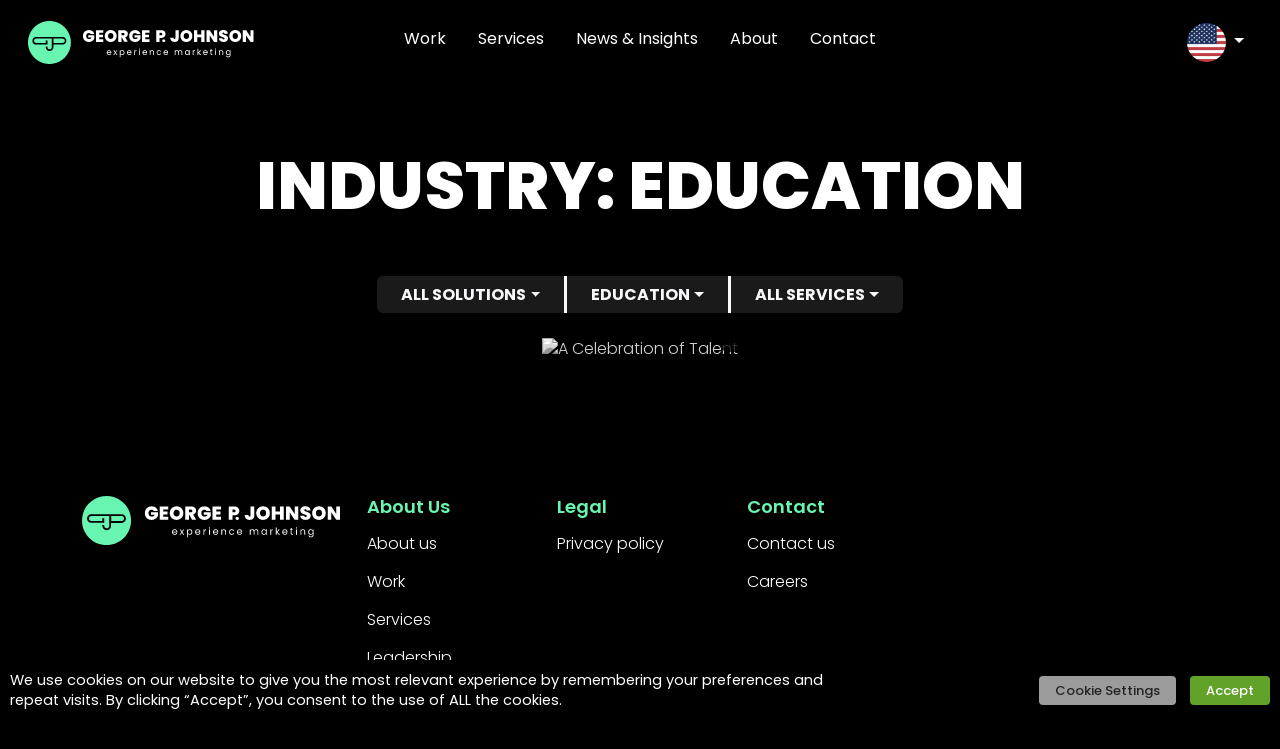

--- FILE ---
content_type: text/html; charset=UTF-8
request_url: https://www.gpj.com/industries/education/
body_size: 14144
content:
<!doctype html>
<html lang="en-US">
<head>
    <meta charset="utf-8">
  <meta http-equiv="x-ua-compatible" content="ie=edge">
  <meta name="viewport" content="width=device-width, initial-scale=1, shrink-to-fit=no">
  <meta name='robots' content='index, follow, max-image-preview:large, max-snippet:-1, max-video-preview:-1' />
	<style>img:is([sizes="auto" i], [sizes^="auto," i]) { contain-intrinsic-size: 3000px 1500px }</style>
	
	<!-- This site is optimized with the Yoast SEO plugin v21.9.1 - https://yoast.com/wordpress/plugins/seo/ -->
	<title>Education Archives - GPJ</title>
	<link rel="canonical" href="https://www.gpj.com/industries/education/" />
	<meta property="og:locale" content="en_US" />
	<meta property="og:type" content="article" />
	<meta property="og:title" content="Education Archives - GPJ" />
	<meta property="og:url" content="https://www.gpj.com/industries/education/" />
	<meta property="og:site_name" content="GPJ" />
	<meta property="og:image" content="https://i4.swiftpic.io/gpj/format:jpg;upscale:1;cover:1200,630/https%3A%2F%2Fgpjmulti.wpenginepowered.com%2Fwp-content%2Fuploads%2F2022%2F07%2Fshare.jpg?s=af4d4e4d353" />
	<meta name="twitter:card" content="summary_large_image" />
	<script type="application/ld+json" class="yoast-schema-graph">{"@context":"https://schema.org","@graph":[{"@type":"CollectionPage","@id":"https://www.gpj.com/industries/education/","url":"https://www.gpj.com/industries/education/","name":"Education Archives - GPJ","isPartOf":{"@id":"https://www.gpj.com/#website"},"primaryImageOfPage":{"@id":"https://www.gpj.com/industries/education/#primaryimage"},"image":{"@id":"https://www.gpj.com/industries/education/#primaryimage"},"thumbnailUrl":"https://www.gpj.com/wp-content/uploads/2020/01/IMG_1091.jpg","breadcrumb":{"@id":"https://www.gpj.com/industries/education/#breadcrumb"},"inLanguage":"en-US"},{"@type":"ImageObject","inLanguage":"en-US","@id":"https://www.gpj.com/industries/education/#primaryimage","url":"https://www.gpj.com/wp-content/uploads/2020/01/IMG_1091.jpg","contentUrl":"https://www.gpj.com/wp-content/uploads/2020/01/IMG_1091.jpg"},{"@type":"BreadcrumbList","@id":"https://www.gpj.com/industries/education/#breadcrumb","itemListElement":[{"@type":"ListItem","position":1,"name":"Home","item":"https://www.gpj.com/"},{"@type":"ListItem","position":2,"name":"Education"}]},{"@type":"WebSite","@id":"https://www.gpj.com/#website","url":"https://www.gpj.com/","name":"GPJ","description":"Global Event Marketing &amp; Entertainment Marketing","publisher":{"@id":"https://www.gpj.com/#organization"},"potentialAction":[{"@type":"SearchAction","target":{"@type":"EntryPoint","urlTemplate":"https://www.gpj.com/?s={search_term_string}"},"query-input":"required name=search_term_string"}],"inLanguage":"en-US"},{"@type":"Organization","@id":"https://www.gpj.com/#organization","name":"George P. Johnson","url":"https://www.gpj.com/","logo":{"@type":"ImageObject","inLanguage":"en-US","@id":"https://www.gpj.com/#/schema/logo/image/","url":"https://www.gpj.com/wp-content/uploads/2022/07/share.jpg","contentUrl":"https://www.gpj.com/wp-content/uploads/2022/07/share.jpg","width":1200,"height":630,"caption":"George P. Johnson"},"image":{"@id":"https://www.gpj.com/#/schema/logo/image/"}}]}</script>
	<!-- / Yoast SEO plugin. -->


<link rel='dns-prefetch' href='//fonts.googleapis.com' />
<link rel="alternate" type="application/rss+xml" title="GPJ &raquo; Education Industry Feed" href="https://www.gpj.com/industries/education/feed/" />
<script type="text/javascript">
/* <![CDATA[ */
window._wpemojiSettings = {"baseUrl":"https:\/\/s.w.org\/images\/core\/emoji\/16.0.1\/72x72\/","ext":".png","svgUrl":"https:\/\/s.w.org\/images\/core\/emoji\/16.0.1\/svg\/","svgExt":".svg","source":{"concatemoji":"https:\/\/www.gpj.com\/wp-includes\/js\/wp-emoji-release.min.js?ver=6.8.3"}};
/*! This file is auto-generated */
!function(s,n){var o,i,e;function c(e){try{var t={supportTests:e,timestamp:(new Date).valueOf()};sessionStorage.setItem(o,JSON.stringify(t))}catch(e){}}function p(e,t,n){e.clearRect(0,0,e.canvas.width,e.canvas.height),e.fillText(t,0,0);var t=new Uint32Array(e.getImageData(0,0,e.canvas.width,e.canvas.height).data),a=(e.clearRect(0,0,e.canvas.width,e.canvas.height),e.fillText(n,0,0),new Uint32Array(e.getImageData(0,0,e.canvas.width,e.canvas.height).data));return t.every(function(e,t){return e===a[t]})}function u(e,t){e.clearRect(0,0,e.canvas.width,e.canvas.height),e.fillText(t,0,0);for(var n=e.getImageData(16,16,1,1),a=0;a<n.data.length;a++)if(0!==n.data[a])return!1;return!0}function f(e,t,n,a){switch(t){case"flag":return n(e,"\ud83c\udff3\ufe0f\u200d\u26a7\ufe0f","\ud83c\udff3\ufe0f\u200b\u26a7\ufe0f")?!1:!n(e,"\ud83c\udde8\ud83c\uddf6","\ud83c\udde8\u200b\ud83c\uddf6")&&!n(e,"\ud83c\udff4\udb40\udc67\udb40\udc62\udb40\udc65\udb40\udc6e\udb40\udc67\udb40\udc7f","\ud83c\udff4\u200b\udb40\udc67\u200b\udb40\udc62\u200b\udb40\udc65\u200b\udb40\udc6e\u200b\udb40\udc67\u200b\udb40\udc7f");case"emoji":return!a(e,"\ud83e\udedf")}return!1}function g(e,t,n,a){var r="undefined"!=typeof WorkerGlobalScope&&self instanceof WorkerGlobalScope?new OffscreenCanvas(300,150):s.createElement("canvas"),o=r.getContext("2d",{willReadFrequently:!0}),i=(o.textBaseline="top",o.font="600 32px Arial",{});return e.forEach(function(e){i[e]=t(o,e,n,a)}),i}function t(e){var t=s.createElement("script");t.src=e,t.defer=!0,s.head.appendChild(t)}"undefined"!=typeof Promise&&(o="wpEmojiSettingsSupports",i=["flag","emoji"],n.supports={everything:!0,everythingExceptFlag:!0},e=new Promise(function(e){s.addEventListener("DOMContentLoaded",e,{once:!0})}),new Promise(function(t){var n=function(){try{var e=JSON.parse(sessionStorage.getItem(o));if("object"==typeof e&&"number"==typeof e.timestamp&&(new Date).valueOf()<e.timestamp+604800&&"object"==typeof e.supportTests)return e.supportTests}catch(e){}return null}();if(!n){if("undefined"!=typeof Worker&&"undefined"!=typeof OffscreenCanvas&&"undefined"!=typeof URL&&URL.createObjectURL&&"undefined"!=typeof Blob)try{var e="postMessage("+g.toString()+"("+[JSON.stringify(i),f.toString(),p.toString(),u.toString()].join(",")+"));",a=new Blob([e],{type:"text/javascript"}),r=new Worker(URL.createObjectURL(a),{name:"wpTestEmojiSupports"});return void(r.onmessage=function(e){c(n=e.data),r.terminate(),t(n)})}catch(e){}c(n=g(i,f,p,u))}t(n)}).then(function(e){for(var t in e)n.supports[t]=e[t],n.supports.everything=n.supports.everything&&n.supports[t],"flag"!==t&&(n.supports.everythingExceptFlag=n.supports.everythingExceptFlag&&n.supports[t]);n.supports.everythingExceptFlag=n.supports.everythingExceptFlag&&!n.supports.flag,n.DOMReady=!1,n.readyCallback=function(){n.DOMReady=!0}}).then(function(){return e}).then(function(){var e;n.supports.everything||(n.readyCallback(),(e=n.source||{}).concatemoji?t(e.concatemoji):e.wpemoji&&e.twemoji&&(t(e.twemoji),t(e.wpemoji)))}))}((window,document),window._wpemojiSettings);
/* ]]> */
</script>
<style id='wp-emoji-styles-inline-css' type='text/css'>

	img.wp-smiley, img.emoji {
		display: inline !important;
		border: none !important;
		box-shadow: none !important;
		height: 1em !important;
		width: 1em !important;
		margin: 0 0.07em !important;
		vertical-align: -0.1em !important;
		background: none !important;
		padding: 0 !important;
	}
</style>
<link rel='stylesheet' id='wp-block-library-css' href='https://www.gpj.com/wp-includes/css/dist/block-library/style.min.css?ver=6.8.3' type='text/css' media='all' />
<style id='classic-theme-styles-inline-css' type='text/css'>
/*! This file is auto-generated */
.wp-block-button__link{color:#fff;background-color:#32373c;border-radius:9999px;box-shadow:none;text-decoration:none;padding:calc(.667em + 2px) calc(1.333em + 2px);font-size:1.125em}.wp-block-file__button{background:#32373c;color:#fff;text-decoration:none}
</style>
<style id='global-styles-inline-css' type='text/css'>
:root{--wp--preset--aspect-ratio--square: 1;--wp--preset--aspect-ratio--4-3: 4/3;--wp--preset--aspect-ratio--3-4: 3/4;--wp--preset--aspect-ratio--3-2: 3/2;--wp--preset--aspect-ratio--2-3: 2/3;--wp--preset--aspect-ratio--16-9: 16/9;--wp--preset--aspect-ratio--9-16: 9/16;--wp--preset--color--black: #000000;--wp--preset--color--cyan-bluish-gray: #abb8c3;--wp--preset--color--white: #ffffff;--wp--preset--color--pale-pink: #f78da7;--wp--preset--color--vivid-red: #cf2e2e;--wp--preset--color--luminous-vivid-orange: #ff6900;--wp--preset--color--luminous-vivid-amber: #fcb900;--wp--preset--color--light-green-cyan: #7bdcb5;--wp--preset--color--vivid-green-cyan: #00d084;--wp--preset--color--pale-cyan-blue: #8ed1fc;--wp--preset--color--vivid-cyan-blue: #0693e3;--wp--preset--color--vivid-purple: #9b51e0;--wp--preset--color--secondary: #68f5b2;--wp--preset--gradient--vivid-cyan-blue-to-vivid-purple: linear-gradient(135deg,rgba(6,147,227,1) 0%,rgb(155,81,224) 100%);--wp--preset--gradient--light-green-cyan-to-vivid-green-cyan: linear-gradient(135deg,rgb(122,220,180) 0%,rgb(0,208,130) 100%);--wp--preset--gradient--luminous-vivid-amber-to-luminous-vivid-orange: linear-gradient(135deg,rgba(252,185,0,1) 0%,rgba(255,105,0,1) 100%);--wp--preset--gradient--luminous-vivid-orange-to-vivid-red: linear-gradient(135deg,rgba(255,105,0,1) 0%,rgb(207,46,46) 100%);--wp--preset--gradient--very-light-gray-to-cyan-bluish-gray: linear-gradient(135deg,rgb(238,238,238) 0%,rgb(169,184,195) 100%);--wp--preset--gradient--cool-to-warm-spectrum: linear-gradient(135deg,rgb(74,234,220) 0%,rgb(151,120,209) 20%,rgb(207,42,186) 40%,rgb(238,44,130) 60%,rgb(251,105,98) 80%,rgb(254,248,76) 100%);--wp--preset--gradient--blush-light-purple: linear-gradient(135deg,rgb(255,206,236) 0%,rgb(152,150,240) 100%);--wp--preset--gradient--blush-bordeaux: linear-gradient(135deg,rgb(254,205,165) 0%,rgb(254,45,45) 50%,rgb(107,0,62) 100%);--wp--preset--gradient--luminous-dusk: linear-gradient(135deg,rgb(255,203,112) 0%,rgb(199,81,192) 50%,rgb(65,88,208) 100%);--wp--preset--gradient--pale-ocean: linear-gradient(135deg,rgb(255,245,203) 0%,rgb(182,227,212) 50%,rgb(51,167,181) 100%);--wp--preset--gradient--electric-grass: linear-gradient(135deg,rgb(202,248,128) 0%,rgb(113,206,126) 100%);--wp--preset--gradient--midnight: linear-gradient(135deg,rgb(2,3,129) 0%,rgb(40,116,252) 100%);--wp--preset--font-size--small: 13px;--wp--preset--font-size--medium: 20px;--wp--preset--font-size--large: 36px;--wp--preset--font-size--x-large: 42px;--wp--preset--spacing--20: 0.44rem;--wp--preset--spacing--30: 0.67rem;--wp--preset--spacing--40: 1rem;--wp--preset--spacing--50: 1.5rem;--wp--preset--spacing--60: 2.25rem;--wp--preset--spacing--70: 3.38rem;--wp--preset--spacing--80: 5.06rem;--wp--preset--shadow--natural: 6px 6px 9px rgba(0, 0, 0, 0.2);--wp--preset--shadow--deep: 12px 12px 50px rgba(0, 0, 0, 0.4);--wp--preset--shadow--sharp: 6px 6px 0px rgba(0, 0, 0, 0.2);--wp--preset--shadow--outlined: 6px 6px 0px -3px rgba(255, 255, 255, 1), 6px 6px rgba(0, 0, 0, 1);--wp--preset--shadow--crisp: 6px 6px 0px rgba(0, 0, 0, 1);}:where(.is-layout-flex){gap: 0.5em;}:where(.is-layout-grid){gap: 0.5em;}body .is-layout-flex{display: flex;}.is-layout-flex{flex-wrap: wrap;align-items: center;}.is-layout-flex > :is(*, div){margin: 0;}body .is-layout-grid{display: grid;}.is-layout-grid > :is(*, div){margin: 0;}:where(.wp-block-columns.is-layout-flex){gap: 2em;}:where(.wp-block-columns.is-layout-grid){gap: 2em;}:where(.wp-block-post-template.is-layout-flex){gap: 1.25em;}:where(.wp-block-post-template.is-layout-grid){gap: 1.25em;}.has-black-color{color: var(--wp--preset--color--black) !important;}.has-cyan-bluish-gray-color{color: var(--wp--preset--color--cyan-bluish-gray) !important;}.has-white-color{color: var(--wp--preset--color--white) !important;}.has-pale-pink-color{color: var(--wp--preset--color--pale-pink) !important;}.has-vivid-red-color{color: var(--wp--preset--color--vivid-red) !important;}.has-luminous-vivid-orange-color{color: var(--wp--preset--color--luminous-vivid-orange) !important;}.has-luminous-vivid-amber-color{color: var(--wp--preset--color--luminous-vivid-amber) !important;}.has-light-green-cyan-color{color: var(--wp--preset--color--light-green-cyan) !important;}.has-vivid-green-cyan-color{color: var(--wp--preset--color--vivid-green-cyan) !important;}.has-pale-cyan-blue-color{color: var(--wp--preset--color--pale-cyan-blue) !important;}.has-vivid-cyan-blue-color{color: var(--wp--preset--color--vivid-cyan-blue) !important;}.has-vivid-purple-color{color: var(--wp--preset--color--vivid-purple) !important;}.has-black-background-color{background-color: var(--wp--preset--color--black) !important;}.has-cyan-bluish-gray-background-color{background-color: var(--wp--preset--color--cyan-bluish-gray) !important;}.has-white-background-color{background-color: var(--wp--preset--color--white) !important;}.has-pale-pink-background-color{background-color: var(--wp--preset--color--pale-pink) !important;}.has-vivid-red-background-color{background-color: var(--wp--preset--color--vivid-red) !important;}.has-luminous-vivid-orange-background-color{background-color: var(--wp--preset--color--luminous-vivid-orange) !important;}.has-luminous-vivid-amber-background-color{background-color: var(--wp--preset--color--luminous-vivid-amber) !important;}.has-light-green-cyan-background-color{background-color: var(--wp--preset--color--light-green-cyan) !important;}.has-vivid-green-cyan-background-color{background-color: var(--wp--preset--color--vivid-green-cyan) !important;}.has-pale-cyan-blue-background-color{background-color: var(--wp--preset--color--pale-cyan-blue) !important;}.has-vivid-cyan-blue-background-color{background-color: var(--wp--preset--color--vivid-cyan-blue) !important;}.has-vivid-purple-background-color{background-color: var(--wp--preset--color--vivid-purple) !important;}.has-black-border-color{border-color: var(--wp--preset--color--black) !important;}.has-cyan-bluish-gray-border-color{border-color: var(--wp--preset--color--cyan-bluish-gray) !important;}.has-white-border-color{border-color: var(--wp--preset--color--white) !important;}.has-pale-pink-border-color{border-color: var(--wp--preset--color--pale-pink) !important;}.has-vivid-red-border-color{border-color: var(--wp--preset--color--vivid-red) !important;}.has-luminous-vivid-orange-border-color{border-color: var(--wp--preset--color--luminous-vivid-orange) !important;}.has-luminous-vivid-amber-border-color{border-color: var(--wp--preset--color--luminous-vivid-amber) !important;}.has-light-green-cyan-border-color{border-color: var(--wp--preset--color--light-green-cyan) !important;}.has-vivid-green-cyan-border-color{border-color: var(--wp--preset--color--vivid-green-cyan) !important;}.has-pale-cyan-blue-border-color{border-color: var(--wp--preset--color--pale-cyan-blue) !important;}.has-vivid-cyan-blue-border-color{border-color: var(--wp--preset--color--vivid-cyan-blue) !important;}.has-vivid-purple-border-color{border-color: var(--wp--preset--color--vivid-purple) !important;}.has-vivid-cyan-blue-to-vivid-purple-gradient-background{background: var(--wp--preset--gradient--vivid-cyan-blue-to-vivid-purple) !important;}.has-light-green-cyan-to-vivid-green-cyan-gradient-background{background: var(--wp--preset--gradient--light-green-cyan-to-vivid-green-cyan) !important;}.has-luminous-vivid-amber-to-luminous-vivid-orange-gradient-background{background: var(--wp--preset--gradient--luminous-vivid-amber-to-luminous-vivid-orange) !important;}.has-luminous-vivid-orange-to-vivid-red-gradient-background{background: var(--wp--preset--gradient--luminous-vivid-orange-to-vivid-red) !important;}.has-very-light-gray-to-cyan-bluish-gray-gradient-background{background: var(--wp--preset--gradient--very-light-gray-to-cyan-bluish-gray) !important;}.has-cool-to-warm-spectrum-gradient-background{background: var(--wp--preset--gradient--cool-to-warm-spectrum) !important;}.has-blush-light-purple-gradient-background{background: var(--wp--preset--gradient--blush-light-purple) !important;}.has-blush-bordeaux-gradient-background{background: var(--wp--preset--gradient--blush-bordeaux) !important;}.has-luminous-dusk-gradient-background{background: var(--wp--preset--gradient--luminous-dusk) !important;}.has-pale-ocean-gradient-background{background: var(--wp--preset--gradient--pale-ocean) !important;}.has-electric-grass-gradient-background{background: var(--wp--preset--gradient--electric-grass) !important;}.has-midnight-gradient-background{background: var(--wp--preset--gradient--midnight) !important;}.has-small-font-size{font-size: var(--wp--preset--font-size--small) !important;}.has-medium-font-size{font-size: var(--wp--preset--font-size--medium) !important;}.has-large-font-size{font-size: var(--wp--preset--font-size--large) !important;}.has-x-large-font-size{font-size: var(--wp--preset--font-size--x-large) !important;}
:where(.wp-block-post-template.is-layout-flex){gap: 1.25em;}:where(.wp-block-post-template.is-layout-grid){gap: 1.25em;}
:where(.wp-block-columns.is-layout-flex){gap: 2em;}:where(.wp-block-columns.is-layout-grid){gap: 2em;}
:root :where(.wp-block-pullquote){font-size: 1.5em;line-height: 1.6;}
</style>
<link rel='stylesheet' id='cookie-law-info-css' href='https://www.gpj.com/wp-content/plugins/webtoffee-gdpr-cookie-consent/public/css/cookie-law-info-public.css?ver=2.3.7' type='text/css' media='all' />
<link rel='stylesheet' id='cookie-law-info-gdpr-css' href='https://www.gpj.com/wp-content/plugins/webtoffee-gdpr-cookie-consent/public/css/cookie-law-info-gdpr.css?ver=2.3.7' type='text/css' media='all' />
<style id='cookie-law-info-gdpr-inline-css' type='text/css'>
.cli-modal-content, .cli-tab-content { background-color: #ffffff; }.cli-privacy-content-text, .cli-modal .cli-modal-dialog, .cli-tab-container p, a.cli-privacy-readmore { color: #000000; }.cli-tab-header { background-color: #f2f2f2; }.cli-tab-header, .cli-tab-header a.cli-nav-link,span.cli-necessary-caption,.cli-switch .cli-slider:after { color: #000000; }.cli-switch .cli-slider:before { background-color: #ffffff; }.cli-switch input:checked + .cli-slider:before { background-color: #ffffff; }.cli-switch .cli-slider { background-color: #e3e1e8; }.cli-switch input:checked + .cli-slider { background-color: #28a745; }.cli-modal-close svg { fill: #000000; }.cli-tab-footer .wt-cli-privacy-accept-all-btn { background-color: #00acad; color: #ffffff}.cli-tab-footer .wt-cli-privacy-accept-btn { background-color: #00acad; color: #ffffff}.cli-tab-header a:before{ border-right: 1px solid #000000; border-bottom: 1px solid #000000; }
</style>
<link rel='stylesheet' id='google/font-css' href='https://fonts.googleapis.com/css2?family=Poppins%3Awght%40100%3B200%3B300%3B400%3B500%3B600%3B700%3B800%3B900&#038;display=swap&#038;ver=6.8.3' type='text/css' media='all' />
<link rel='stylesheet' id='sage/main.css-css' href='https://www.gpj.com/wp-content/themes/main/dist/styles/main_49581ccf39f454fbcc43.css?ver=2' type='text/css' media='all' />
<script type="text/javascript" src="https://www.gpj.com/wp-includes/js/jquery/jquery.min.js?ver=3.7.1" id="jquery-core-js"></script>
<script type="text/javascript" src="https://www.gpj.com/wp-includes/js/jquery/jquery-migrate.min.js?ver=3.4.1" id="jquery-migrate-js"></script>
<script type="text/javascript" id="cookie-law-info-js-extra">
/* <![CDATA[ */
var Cli_Data = {"nn_cookie_ids":["ga","zoominfo","leadforensics"],"non_necessary_cookies":{"analytics":["ga","zoominfo","leadforensics"]},"cookielist":{"necessary":{"id":185,"status":true,"priority":0,"title":"Necessary","strict":true,"default_state":false,"ccpa_optout":false,"loadonstart":false},"analytics":{"id":188,"status":true,"priority":3,"title":"Analytics","strict":false,"default_state":true,"ccpa_optout":true,"loadonstart":false}},"ajax_url":"https:\/\/www.gpj.com\/wp-admin\/admin-ajax.php","current_lang":"en","security":"17412de9b0","eu_countries":["GB"],"geoIP":"disabled","use_custom_geolocation_api":"","custom_geolocation_api":"https:\/\/geoip.cookieyes.com\/geoip\/checker\/result.php","consentVersion":"1","strictlyEnabled":["necessary","obligatoire"],"cookieDomain":"","privacy_length":"250","ccpaEnabled":"1","ccpaRegionBased":"1","ccpaBarEnabled":"1","ccpaType":"ccpa_gdpr","triggerDomRefresh":"","secure_cookies":""};
var log_object = {"ajax_url":"https:\/\/www.gpj.com\/wp-admin\/admin-ajax.php"};
/* ]]> */
</script>
<script type="text/javascript" src="https://www.gpj.com/wp-content/plugins/webtoffee-gdpr-cookie-consent/public/js/cookie-law-info-public.js?ver=2.3.7" id="cookie-law-info-js"></script>
<script type="text/javascript" id="cookie-law-info-ccpa-js-extra">
/* <![CDATA[ */
var ccpa_data = {"opt_out_prompt":"Do you really wish to opt out?","opt_out_confirm":"Confirm","opt_out_cancel":"Cancel"};
/* ]]> */
</script>
<script type="text/javascript" src="https://www.gpj.com/wp-content/plugins/webtoffee-gdpr-cookie-consent/admin/modules/ccpa/assets/js/cookie-law-info-ccpa.js?ver=2.3.7" id="cookie-law-info-ccpa-js"></script>
<link rel="https://api.w.org/" href="https://www.gpj.com/wp-json/" /><link rel="alternate" title="JSON" type="application/json" href="https://www.gpj.com/wp-json/wp/v2/industry/82" /><link rel="EditURI" type="application/rsd+xml" title="RSD" href="https://www.gpj.com/xmlrpc.php?rsd" />
<script type="text/plain" data-cli-class="cli-blocker-script"  data-cli-category="analytics" data-cli-script-type="analytics" data-cli-block="true" data-cli-block-if-ccpa-optout="true" data-cli-element-position="head" async src="https://www.googletagmanager.com/gtag/js?id=G-Y14XP4MS54"></script>
<script type="text/plain" data-cli-class="cli-blocker-script"  data-cli-category="analytics" data-cli-script-type="analytics" data-cli-block="true" data-cli-block-if-ccpa-optout="true" data-cli-element-position="head">
  window.dataLayer = window.dataLayer || [];
  function gtag(){dataLayer.push(arguments);}
  gtag('js', new Date());
  gtag('config', 'G-Y14XP4MS54');
</script><script type="text/plain" data-cli-class="cli-blocker-script"  data-cli-category="analytics" data-cli-script-type="analytics" data-cli-block="true" data-cli-block-if-ccpa-optout="true" data-cli-element-position="head">
(function() {
var zi = document.createElement('script');
zi.type = 'text/javascript';
zi.async = true;
zi.referrerPolicy = 'unsafe-url';
zi.src = 'https://ws.zoominfo.com/pixel/614c860bf1c5ea0019e018a1';
var s = document.getElementsByTagName('script')[0];
s.parentNode.insertBefore(zi, s);
})();
</script><link rel="icon" href="https://www.gpj.com/wp-content/uploads/2022/07/cropped-GPJ-Logo-1-32x32.png" sizes="32x32" />
<link rel="icon" href="https://www.gpj.com/wp-content/uploads/2022/07/cropped-GPJ-Logo-1-192x192.png" sizes="192x192" />
<link rel="apple-touch-icon" href="https://www.gpj.com/wp-content/uploads/2022/07/cropped-GPJ-Logo-1-180x180.png" />
<meta name="msapplication-TileImage" content="https://www.gpj.com/wp-content/uploads/2022/07/cropped-GPJ-Logo-1-270x270.png" />
		<style type="text/css" id="wp-custom-css">
			.wp-block-embed-vimeo .wp-block-embed__wrapper {
    position: relative;
    padding-bottom: 56.25%; /* 16:9 aspect ratio */
    height: 0;
    overflow: hidden;
}

.wp-block-embed-vimeo:not(.paragraph-max-width) .wp-block-embed__wrapper {
	max-width: 100%;
}

.wp-block-embed-vimeo iframe {
    position: absolute;
    top: 0;
    left: 0;
    width: 100%;
    height: 100%;
}

.page-49836-data .wp-block-embed-vimeo .wp-block-embed__wrapper {
	padding-bottom: 66.66666667%; /* 1080x720 */
}

/* FAQ Page SEO */
.page-id-50847 .main a {
	color: inherit;
}		</style>
		</head>

<body class="archive tax-industry term-education term-82 wp-theme-mainresources app-data index-data archive-data taxonomy-data taxonomy-industry-data taxonomy-industry-education-data">
    <header class="banner navbar navbar-dark navbar-expand-lg bg-black">
  <div class="container-fluid mx-3">
    <button class="navbar-toggler me-3" type="button" data-bs-toggle="collapse" data-bs-target="#navbarNavDropdown"
      aria-controls="navbarNavDropdown" aria-expanded="false" aria-label="Toggle navigation">
      <span class="navbar-toggler-icon"></span>
    </button>

    <a class="navbar-brand mx-auto mx-lg-0" href="https://www.gpj.com/">
      <img src="https://www.gpj.com/wp-content/themes/main/dist/images/logo-white_bd68dd36cfd4aca51e8e.svg" alt="GPJ Logo" height="43">
    </a>

    <ul class="navbar-nav">
      <li class="nav-item dropdown">
        <a class="nav-link dropdown-toggle" href="#" id="navbarDropdownMenuLink" role="button"
          data-bs-toggle="dropdown" aria-expanded="false">
          <button class="country-select-button btn p-0" type="button">
            <span class="d-md-none country-code">US</span>
            <span
              class="d-none d-md-block flag-icon flag-icon-us flag-icon-squared rounded-circle">
              <span class="visually-hidden">Select Country</span>
            </span>
          </button>
        </a>

        <ul class="dropdown-menu dropdown-menu-end dropdown-menu-dark" aria-labelledby="navbarDropdownMenuLink">
                      <li>
              <a class="dropdown-item d-flex align-items-center  fw-bolder "
                href="https://www.gpj.com/industries/education/?from_lang=1">
                <span class="flag-icon flag-icon-us flag-icon-squared rounded-circle me-2"></span>
                USA
              </a>
            </li>
                      <li>
              <a class="dropdown-item d-flex align-items-center "
                href="https://www.gpj.co.jp/industries/education/?from_lang=1">
                <span class="flag-icon flag-icon-ja flag-icon-squared rounded-circle me-2"></span>
                Japan
              </a>
            </li>
                      <li>
              <a class="dropdown-item d-flex align-items-center "
                href="https://www.gpj.com.au/industries/education/?from_lang=1">
                <span class="flag-icon flag-icon-au flag-icon-squared rounded-circle me-2"></span>
                ANZ
              </a>
            </li>
                      <li>
              <a class="dropdown-item d-flex align-items-center "
                href="https://www.gpjco.cn/industries/education/?from_lang=1">
                <span class="flag-icon flag-icon-cn flag-icon-squared rounded-circle me-2"></span>
                Greater China
              </a>
            </li>
                      <li>
              <a class="dropdown-item d-flex align-items-center "
                href="https://gpj.de/industries/education/?from_lang=1">
                <span class="flag-icon flag-icon-de flag-icon-squared rounded-circle me-2"></span>
                Germany
              </a>
            </li>
                      <li>
              <a class="dropdown-item d-flex align-items-center "
                href="https://www.gpjindia.com/industries/education/?from_lang=1">
                <span class="flag-icon flag-icon-in flag-icon-squared rounded-circle me-2"></span>
                India
              </a>
            </li>
                      <li>
              <a class="dropdown-item d-flex align-items-center "
                href="https://br.gpj.com/industries/education/?from_lang=1">
                <span class="flag-icon flag-icon-br flag-icon-squared rounded-circle me-2"></span>
                Brazil
              </a>
            </li>
                      <li>
              <a class="dropdown-item d-flex align-items-center "
                href="https://www.gpj.co.uk/industries/education/?from_lang=1">
                <span class="flag-icon flag-icon-gb flag-icon-squared rounded-circle me-2"></span>
                UK
              </a>
            </li>
                      <li>
              <a class="dropdown-item d-flex align-items-center "
                href="https://kor.gpj.com/industries/education/?from_lang=1">
                <span class="flag-icon flag-icon-kr flag-icon-squared rounded-circle me-2"></span>
                South Korea
              </a>
            </li>
                      <li>
              <a class="dropdown-item d-flex align-items-center "
                href="https://sg.gpj.com/industries/education/?from_lang=1">
                <span class="flag-icon flag-icon-sg flag-icon-squared rounded-circle me-2"></span>
                Singapore
              </a>
            </li>
                      <li>
              <a class="dropdown-item d-flex align-items-center "
                href="https://ae.gpj.com/industries/education/?from_lang=1">
                <span class="flag-icon flag-icon-ae flag-icon-squared rounded-circle me-2"></span>
                Dubai
              </a>
            </li>
                  </ul>
      </li>
    </ul>

    <div class="collapse navbar-collapse" id="navbarNavDropdown">
      <nav class="nav-primary mx-auto">
                  <div class="menu-primary-container"><ul id="menu-primary" class="nav flex-column flex-lg-row"><li id="menu-item-45313" class="menu-item menu-item-type-post_type menu-item-object-page menu-item-45313"><a href="https://www.gpj.com/what-weve-done/">Work</a></li>
<li id="menu-item-45308" class="menu-item menu-item-type-post_type menu-item-object-page menu-item-45308"><a href="https://www.gpj.com/what-we-do/">Services</a></li>
<li id="menu-item-45270" class="menu-item menu-item-type-post_type menu-item-object-page current_page_parent menu-item-45270"><a href="https://www.gpj.com/news-insights/">News &#038; Insights</a></li>
<li id="menu-item-45309" class="menu-item menu-item-type-post_type menu-item-object-page menu-item-45309"><a href="https://www.gpj.com/who-we-are/">About</a></li>
<li id="menu-item-45271" class="menu-item menu-item-type-post_type menu-item-object-page menu-item-45271"><a href="https://www.gpj.com/contact/">Contact</a></li>
</ul></div>
              </nav>
    </div>
  </div>
</header>
  <div class="wrap" role="document">
    <div class="content">
      <main class="main">
          <div class="container">
    <header class="hero">
      <div class="container page-header text-center pt-6 pb-3">
      <div class="fittext">
        <div>
          <h1>Industry: <span>Education</span></h1>
        </div>
      </div>
    </div>
  </header>

          <div class="row justify-content-center">
    <div class="col-auto">
      <div class="btn-group filter-bar mb-4" role="group" aria-label="Filters">
                  <div class="btn-group dropdown-center" role="group">
            <button type="button" class="btn btn-primary dropdown-toggle" data-bs-toggle="dropdown" aria-expanded="false">
                              All Solutions
                          </button>

            <ul class="dropdown-menu dropdown-menu-secondary">
              
                              <li>
                  <a class="dropdown-item "
                    href="https://www.gpj.com/solutions/brand-identity/?industry=education">Brand Identity</a>
                </li>
                              <li>
                  <a class="dropdown-item "
                    href="https://www.gpj.com/solutions/broadcast/?industry=education">Broadcast</a>
                </li>
                              <li>
                  <a class="dropdown-item "
                    href="https://www.gpj.com/solutions/conferences/?industry=education">Conferences</a>
                </li>
                              <li>
                  <a class="dropdown-item "
                    href="https://www.gpj.com/solutions/creative/?industry=education">Creative</a>
                </li>
                              <li>
                  <a class="dropdown-item "
                    href="https://www.gpj.com/solutions/customer-experience-centers/?industry=education">Customer Experience Centers</a>
                </li>
                              <li>
                  <a class="dropdown-item "
                    href="https://www.gpj.com/solutions/design/?industry=education">Design</a>
                </li>
                              <li>
                  <a class="dropdown-item "
                    href="https://www.gpj.com/solutions/digital-production/?industry=education">Digital Production</a>
                </li>
                              <li>
                  <a class="dropdown-item "
                    href="https://www.gpj.com/solutions/entertainment-marketing/?industry=education">Entertainment Marketing</a>
                </li>
                              <li>
                  <a class="dropdown-item "
                    href="https://www.gpj.com/solutions/event-production/?industry=education">Event Production</a>
                </li>
                              <li>
                  <a class="dropdown-item "
                    href="https://www.gpj.com/solutions/experience-design/?industry=education">Experience Design</a>
                </li>
                              <li>
                  <a class="dropdown-item "
                    href="https://www.gpj.com/solutions/experiential-retail/?industry=education">Experiential Retail</a>
                </li>
                              <li>
                  <a class="dropdown-item "
                    href="https://www.gpj.com/solutions/fabrication-expertise/?industry=education">Fabrication Expertise</a>
                </li>
                              <li>
                  <a class="dropdown-item "
                    href="https://www.gpj.com/solutions/gaming/?industry=education">Gaming</a>
                </li>
                              <li>
                  <a class="dropdown-item "
                    href="https://www.gpj.com/solutions/global-portfolio-management/?industry=education">Global Portfolio Management</a>
                </li>
                              <li>
                  <a class="dropdown-item "
                    href="https://www.gpj.com/solutions/graphics-production/?industry=education">Graphics Production</a>
                </li>
                              <li>
                  <a class="dropdown-item "
                    href="https://www.gpj.com/solutions/hospitality/?industry=education">Hospitality</a>
                </li>
                              <li>
                  <a class="dropdown-item "
                    href="https://www.gpj.com/solutions/hybrid-event/?industry=education">Hybrid Event</a>
                </li>
                              <li>
                  <a class="dropdown-item "
                    href="https://www.gpj.com/solutions/keynote-speaker-services/?industry=education">Keynote Speaker Services</a>
                </li>
                              <li>
                  <a class="dropdown-item "
                    href="https://www.gpj.com/solutions/live-production/?industry=education">Live Production</a>
                </li>
                              <li>
                  <a class="dropdown-item "
                    href="https://www.gpj.com/solutions/olympics-world-expos/?industry=education">Olympics and World Expos</a>
                </li>
                              <li>
                  <a class="dropdown-item "
                    href="https://www.gpj.com/solutions/permanent-installations/?industry=education">Permanent Installations</a>
                </li>
                              <li>
                  <a class="dropdown-item "
                    href="https://www.gpj.com/solutions/pop-ups/?industry=education">Pop Ups</a>
                </li>
                              <li>
                  <a class="dropdown-item "
                    href="https://www.gpj.com/solutions/press-event/?industry=education">Press Event</a>
                </li>
                              <li>
                  <a class="dropdown-item "
                    href="https://www.gpj.com/solutions/product-launch/?industry=education">Product Launch</a>
                </li>
                              <li>
                  <a class="dropdown-item "
                    href="https://www.gpj.com/solutions/retail/?industry=education">Retail</a>
                </li>
                              <li>
                  <a class="dropdown-item "
                    href="https://www.gpj.com/solutions/rides-and-drives/?industry=education">Ride and Drives</a>
                </li>
                              <li>
                  <a class="dropdown-item "
                    href="https://www.gpj.com/solutions/sales-conference/?industry=education">Sales Conference</a>
                </li>
                              <li>
                  <a class="dropdown-item "
                    href="https://www.gpj.com/solutions/sales-enablement/?industry=education">Sales Enablement</a>
                </li>
                              <li>
                  <a class="dropdown-item "
                    href="https://www.gpj.com/solutions/speaker-content-development/?industry=education">Speaker Content Development</a>
                </li>
                              <li>
                  <a class="dropdown-item "
                    href="https://www.gpj.com/solutions/special-experiences/?industry=education">Special Experiences</a>
                </li>
                              <li>
                  <a class="dropdown-item "
                    href="https://www.gpj.com/solutions/sponsorships/?industry=education">Sponsorships</a>
                </li>
                              <li>
                  <a class="dropdown-item "
                    href="https://www.gpj.com/solutions/sports-marketing/?industry=education">Sports Marketing</a>
                </li>
                              <li>
                  <a class="dropdown-item "
                    href="https://www.gpj.com/solutions/strategy/?industry=education">Strategy</a>
                </li>
                              <li>
                  <a class="dropdown-item "
                    href="https://www.gpj.com/solutions/technology/?industry=education">Technology</a>
                </li>
                              <li>
                  <a class="dropdown-item "
                    href="https://www.gpj.com/solutions/tours/?industry=education">Tours</a>
                </li>
                              <li>
                  <a class="dropdown-item "
                    href="https://www.gpj.com/solutions/trade-shows/?industry=education">Trade Shows</a>
                </li>
                              <li>
                  <a class="dropdown-item "
                    href="https://www.gpj.com/solutions/user-conferences/?industry=education">User Conferences</a>
                </li>
                              <li>
                  <a class="dropdown-item "
                    href="https://www.gpj.com/solutions/virtual-events/?industry=education">Virtual Events</a>
                </li>
                          </ul>
          </div>
        
                  <div class="btn-group dropdown-center" role="group">
            <button type="button" class="btn btn-primary dropdown-toggle" data-bs-toggle="dropdown"
              aria-expanded="false">
                              Education
                          </button>

            <ul class="dropdown-menu dropdown-menu-secondary">
                              <li>
                                      <a href="https://www.gpj.com/case-study/"
                      class="dropdown-item">All Industries</a>
                                  </li>

                <li>
                  <hr class="dropdown-divider">
                </li>
              
                              <li>
                                      <a class="dropdown-item "
                      href="https://www.gpj.com/industries/aerospace/">Aerospace</a>
                                  </li>
                              <li>
                                      <a class="dropdown-item "
                      href="https://www.gpj.com/industries/automotive-pt-br/">Automotive</a>
                                  </li>
                              <li>
                                      <a class="dropdown-item "
                      href="https://www.gpj.com/industries/communication/">Communication</a>
                                  </li>
                              <li>
                                      <a class="dropdown-item "
                      href="https://www.gpj.com/industries/consulting/">Consulting</a>
                                  </li>
                              <li>
                                      <a class="dropdown-item "
                      href="https://www.gpj.com/industries/consumer-electronics/">Consumer Electronics</a>
                                  </li>
                              <li>
                                      <a class="dropdown-item "
                      href="https://www.gpj.com/industries/cpg/">CPG</a>
                                  </li>
                              <li>
                                      <a class="dropdown-item "
                      href="https://www.gpj.com/industries/cybersecurity/">Cybersecurity</a>
                                  </li>
                              <li>
                                      <a class="dropdown-item  active "
                      href="https://www.gpj.com/industries/education/">Education</a>
                                  </li>
                              <li>
                                      <a class="dropdown-item "
                      href="https://www.gpj.com/industries/entertainment-pt-br/">Entertainment</a>
                                  </li>
                              <li>
                                      <a class="dropdown-item "
                      href="https://www.gpj.com/industries/finance/">Finance</a>
                                  </li>
                              <li>
                                      <a class="dropdown-item "
                      href="https://www.gpj.com/industries/food-and-beverage/">Food and Beverage</a>
                                  </li>
                              <li>
                                      <a class="dropdown-item "
                      href="https://www.gpj.com/industries/gaming/">Gaming</a>
                                  </li>
                              <li>
                                      <a class="dropdown-item "
                      href="https://www.gpj.com/industries/health-and-beauty/">Health and Beauty</a>
                                  </li>
                              <li>
                                      <a class="dropdown-item "
                      href="https://www.gpj.com/industries/healthcare/">Healthcare</a>
                                  </li>
                              <li>
                                      <a class="dropdown-item "
                      href="https://www.gpj.com/industries/human-resources/">Human Resources</a>
                                  </li>
                              <li>
                                      <a class="dropdown-item "
                      href="https://www.gpj.com/industries/it/">Information Technology</a>
                                  </li>
                              <li>
                                      <a class="dropdown-item "
                      href="https://www.gpj.com/industries/lifestyle/">Lifestyle</a>
                                  </li>
                              <li>
                                      <a class="dropdown-item "
                      href="https://www.gpj.com/industries/logistics/">Logistics</a>
                                  </li>
                              <li>
                                      <a class="dropdown-item "
                      href="https://www.gpj.com/industries/mobility/">Mobility</a>
                                  </li>
                              <li>
                                      <a class="dropdown-item "
                      href="https://www.gpj.com/industries/music/">Music</a>
                                  </li>
                              <li>
                                      <a class="dropdown-item "
                      href="https://www.gpj.com/industries/pharma-and-biotech/">Pharma and Biotech</a>
                                  </li>
                              <li>
                                      <a class="dropdown-item "
                      href="https://www.gpj.com/industries/retail/">Retail</a>
                                  </li>
                              <li>
                                      <a class="dropdown-item "
                      href="https://www.gpj.com/industries/sports/">Sports</a>
                                  </li>
                              <li>
                                      <a class="dropdown-item "
                      href="https://www.gpj.com/industries/technology/">Technology</a>
                                  </li>
                              <li>
                                      <a class="dropdown-item "
                      href="https://www.gpj.com/industries/transportation/">Transportation</a>
                                  </li>
                          </ul>
          </div>
        
                  <div class="btn-group dropdown-center" role="group">
            <button type="button" class="btn btn-primary dropdown-toggle" data-bs-toggle="dropdown"
              aria-expanded="false">
                              All Services
                          </button>

            <ul class="dropdown-menu dropdown-menu-secondary">
              
                              <li>
                                      <a class="dropdown-item "
                      href="https://www.gpj.com/industries/education/?service=analytics">Analytics and Measurement</a>
                                  </li>
                              <li>
                                      <a class="dropdown-item "
                      href="https://www.gpj.com/industries/education/?service=content-creation">Content Creation</a>
                                  </li>
                              <li>
                                      <a class="dropdown-item "
                      href="https://www.gpj.com/industries/education/?service=creative-services">Creative Services</a>
                                  </li>
                              <li>
                                      <a class="dropdown-item "
                      href="https://www.gpj.com/industries/education/?service=engineering-fabrication">Engineering and Fabrication</a>
                                  </li>
                              <li>
                                      <a class="dropdown-item "
                      href="https://www.gpj.com/industries/education/?service=event-production">Event Production</a>
                                  </li>
                              <li>
                                      <a class="dropdown-item "
                      href="https://www.gpj.com/industries/education/?service=experience-design">Experience Design</a>
                                  </li>
                              <li>
                                      <a class="dropdown-item "
                      href="https://www.gpj.com/industries/education/?service=experience-technology">Experience Technology</a>
                                  </li>
                              <li>
                                      <a class="dropdown-item "
                      href="https://www.gpj.com/industries/education/?service=global-event-portfolio-management">Global Event Portfolio Management</a>
                                  </li>
                              <li>
                                      <a class="dropdown-item "
                      href="https://www.gpj.com/industries/education/?service=graphics-production">Graphics Production</a>
                                  </li>
                              <li>
                                      <a class="dropdown-item "
                      href="https://www.gpj.com/industries/education/?service=hybrid-event">Hybrid Event Strategy and Execution</a>
                                  </li>
                              <li>
                                      <a class="dropdown-item "
                      href="https://www.gpj.com/industries/education/?service=live-broadcast-studio-design">Live Broadcast and Studio Design</a>
                                  </li>
                              <li>
                                      <a class="dropdown-item "
                      href="https://www.gpj.com/industries/education/?service=live-production">Live Production</a>
                                  </li>
                              <li>
                                      <a class="dropdown-item "
                      href="https://www.gpj.com/industries/education/?service=sponsorship-sales-partner-management">Sponsorship Sales and Partner Management</a>
                                  </li>
                              <li>
                                      <a class="dropdown-item "
                      href="https://www.gpj.com/industries/education/?service=sports-marketing">Sports Marketing</a>
                                  </li>
                              <li>
                                      <a class="dropdown-item "
                      href="https://www.gpj.com/industries/education/?service=strategy-planning">Strategy and Planning</a>
                                  </li>
                              <li>
                                      <a class="dropdown-item "
                      href="https://www.gpj.com/industries/education/?service=sustainability-planning-execution">Sustainability Planning and Execution</a>
                                  </li>
                              <li>
                                      <a class="dropdown-item "
                      href="https://www.gpj.com/industries/education/?service=virtual-hybrid-experiences">Virtual and Hybrid Experiences</a>
                                  </li>
                          </ul>
          </div>
              </div>
    </div>
  </div>

            <div class="block-posts ">
  
  <div class="row row-cols-1 row-cols-md-3 g-2 justify-content-center text-center">
                  
        <div class="col">
          <a class="img-hover-client-logo green-overlay rounded-2 d-block overflow-hidden  has-logo "
            href="https://www.gpj.com/case-study/a-celebration-of-talent/">
            <div class="caption">
              <div class="text-container">
                <div class="text-wrap">
                                      A Celebration of Talent
                                  </div>
              </div>

                              <img class="logo-linkedin" alt="LinkedIn"
                  src="https://i3.swiftpic.io/gpj/upscale:1;contain:59,59,transparent/https%3A%2F%2Fwww.gpj.com%2Fwp-content%2Fuploads%2F2025%2F04%2FLinkedIn-Logo.wine_.png?s=3e000361875"
                  srcset="https://i4.swiftpic.io/gpj/upscale:1;contain:118,118,transparent/https%3A%2F%2Fwww.gpj.com%2Fwp-content%2Fuploads%2F2025%2F04%2FLinkedIn-Logo.wine_.png?s=e4497660413 2x,
                    https://i6.swiftpic.io/gpj/upscale:1;contain:177,177,transparent/https%3A%2F%2Fwww.gpj.com%2Fwp-content%2Fuploads%2F2025%2F04%2FLinkedIn-Logo.wine_.png?s=67f7b98464c 3x,
                    https://i4.swiftpic.io/gpj/upscale:1;contain:236,236,transparent/https%3A%2F%2Fwww.gpj.com%2Fwp-content%2Fuploads%2F2025%2F04%2FLinkedIn-Logo.wine_.png?s=430627ee0eb 4x">
                          </div>

                          <img class="img-fluid rounded-2"
                style="width: 100%; aspect-ratio: 427 / 284;"
                src="https://i9.swiftpic.io/gpj/upscale:0;cover:427,284,auto/https%3A%2F%2Fwww.gpj.com%2Fwp-content%2Fuploads%2F2020%2F01%2FIMG_1091.jpg?s=9f1b105791c"
                srcset="https://i8.swiftpic.io/gpj/upscale:0;cover:854,568,auto/https%3A%2F%2Fwww.gpj.com%2Fwp-content%2Fuploads%2F2020%2F01%2FIMG_1091.jpg?s=8361ad24fa9 2x,
              https://i9.swiftpic.io/gpj/upscale:0;cover:1281,852,auto/https%3A%2F%2Fwww.gpj.com%2Fwp-content%2Fuploads%2F2020%2F01%2FIMG_1091.jpg?s=9652c4194e7 3x"
                alt="A Celebration of Talent">
                      </a>
        </div>
          
      </div>
</div>
    
    <div class="mt-5">
      <div class="pagination mb-3">
  
</div>
    </div>
  </div>
      </main>
          </div>
  </div>
    <footer class="content-info">
  <div class="container pt-6 pb-4">
    <div class="row justify-content-between justify-content-lg-start">
      <div class="col-12 col-md-auto col-lg-3">
        <a class="footer-brand" href="https://www.gpj.com/">
          <span class="screen-reader-text">GPJ</span>
        </a>
      </div>

      <section class="widget nav_menu-2 widget_nav_menu"><h3>About Us</h3><div class="menu-about-us-container"><ul id="menu-about-us" class="menu"><li id="menu-item-45266" class="menu-item menu-item-type-post_type menu-item-object-page menu-item-45266"><a href="https://www.gpj.com/who-we-are/">About us</a></li>
<li id="menu-item-45342" class="menu-item menu-item-type-post_type menu-item-object-page menu-item-45342"><a href="https://www.gpj.com/what-weve-done/">Work</a></li>
<li id="menu-item-45265" class="menu-item menu-item-type-post_type menu-item-object-page menu-item-45265"><a href="https://www.gpj.com/what-we-do/">Services</a></li>
<li id="menu-item-48519" class="menu-item menu-item-type-custom menu-item-object-custom menu-item-48519"><a href="/who-we-are/#Leadership-Page">Leadership</a></li>
<li id="menu-item-50853" class="menu-item menu-item-type-post_type menu-item-object-page menu-item-50853"><a href="https://www.gpj.com/why-gpj-is-the-top-global-event-marketing-and-experience-marketing-agency/">FAQs</a></li>
</ul></div></section><section class="widget nav_menu-3 widget_nav_menu"><h3>Legal</h3><div class="menu-legal-container"><ul id="menu-legal" class="menu"><li id="menu-item-45267" class="menu-item menu-item-type-post_type menu-item-object-page menu-item-45267"><a href="https://www.gpj.com/privacy/">Privacy policy</a></li>
</ul></div></section><section class="widget nav_menu-4 widget_nav_menu"><h3>Contact</h3><div class="menu-contact-container"><ul id="menu-contact" class="menu"><li id="menu-item-45268" class="menu-item menu-item-type-post_type menu-item-object-page menu-item-45268"><a href="https://www.gpj.com/contact/">Contact us</a></li>
<li id="menu-item-45532" class="menu-item menu-item-type-post_type menu-item-object-page menu-item-45532"><a href="https://www.gpj.com/who-we-are/careers/">Careers</a></li>
</ul></div></section>    </div>

    <div class="text-end mt-6 pww">
      <span class="me-2">Part&nbsp;of&nbsp;the&nbsp;<a style="color: inherit;"
          href="https://www.project.com/">Project</a>&nbsp;network</span>
      <a href="https://www.project.com/"><img src="https://www.gpj.com/wp-content/themes/main/dist/images/pww-logo_8f8f4a7f75eb5ecaf571.jpg"
          alt="Project Worldwide logo" height="46"></a>
    </div>

    <hr class="my-3">

    <div class="subfooter row align-items-center g-3 flex-column-reverse flex-md-row">
      <div class="col">
        <small class="fw-light">Copyright ©2026 George&nbsp;P.&nbsp;Johnson.
          All&nbsp;rights&nbsp;reserved. <br class="d-none">A&nbsp;Project&nbsp;Worldwide Agency.
          <br class="d-none d-lg-block">George&nbsp;P.&nbsp;Johnson and its logo are registered trademarks of
          Project.</small>
      </div>

      <div class="col-auto">
        <ul class="footer-social-icons list-inline">
                      <li class="list-inline-item"><a class="rounded-circle" href="https://www.instagram.com/gpjexperiencemarketing/"><i
                  class="fa-brands fa-instagram"></i></a>
            </li>
                      <li class="list-inline-item"><a class="rounded-circle" href="https://www.facebook.com/experiencegpj/"><i
                  class="fa-brands fa-facebook-f"></i></a>
            </li>
                      <li class="list-inline-item"><a class="rounded-circle" href="https://twitter.com/GPJExpMktg"><i
                  class="fa-brands fa-x-twitter"></i></a>
            </li>
                      <li class="list-inline-item"><a class="rounded-circle" href="https://www.youtube.com/user/georgepjohnson"><i
                  class="fa-brands fa-youtube"></i></a>
            </li>
                      <li class="list-inline-item"><a class="rounded-circle" href="https://www.linkedin.com/company/george-p-johnson"><i
                  class="fa-brands fa-linkedin-in"></i></a>
            </li>
                  </ul>
      </div>
    </div>
  </div>
</footer>
  <script type="speculationrules">
{"prefetch":[{"source":"document","where":{"and":[{"href_matches":"\/*"},{"not":{"href_matches":["\/wp-*.php","\/wp-admin\/*","\/wp-content\/uploads\/*","\/wp-content\/*","\/wp-content\/plugins\/*","\/wp-content\/themes\/main\/resources\/*","\/*\\?(.+)"]}},{"not":{"selector_matches":"a[rel~=\"nofollow\"]"}},{"not":{"selector_matches":".no-prefetch, .no-prefetch a"}}]},"eagerness":"conservative"}]}
</script>
<noscript>
<img alt="" src="https://ws.zoominfo.com/pixel/614c860bf1c5ea0019e018a1"
width="1" height="1" style="display: none;" />
</noscript><script type="text/plain" data-cli-class="cli-blocker-script"  data-cli-category="analytics" data-cli-script-type="analytics" data-cli-block="true" data-cli-block-if-ccpa-optout="true" data-cli-element-position="body" src="https://secure.leadforensics.com/js/26001.js"></script>
<noscript><img src="https://secure.leadforensics.com/images/track/26001.png?trk_user=26001&trk_tit=jsdisabled&trk_ref=jsdisabled&trk_loc=jsdisabled" height="0" width="0" style="display:none;" alt=""></noscript><div class="wt-cli-cookie-bar-container" data-nosnippet="true"><!--googleoff: all--><div id="cookie-law-info-bar" role="dialog" aria-live="polite" aria-label="cookieconsent" aria-describedby="wt-cli-cookie-banner" data-cli-geo-loc="0" style="" class="wt-cli-cookie-bar"><div class="cli-wrapper"><span id="wt-cli-cookie-banner"><div class="cli-bar-container cli-style-v2"><div class="cli-bar-message">We use cookies on our website to give you the most relevant experience by remembering your preferences and repeat visits. By clicking “Accept”, you consent to the use of ALL the cookies.</br><div class="wt-cli-ccpa-element"> <a href="javascript:void(0)" style="color:#ffffff;" role="button" class="wt-cli-ccpa-opt-out">Do not sell my personal information</a>.</div></div><div class="cli-bar-btn_container"><a id="wt-cli-settings-btn" tabindex="0" role='button' style="margin:0px 10px 0px 5px;" class="wt-cli-element medium cli-plugin-button cli-plugin-main-button cli_settings_button" >Cookie Settings</a> <a id="wt-cli-accept-btn" tabindex="0" role='button' style="" data-cli_action="accept"  class="wt-cli-element medium cli-plugin-button cli-plugin-main-button cookie_action_close_header cli_action_button" >Accept</a></div></div></span></div></div><div tabindex="0" id="cookie-law-info-again" style="display:none;"><span id="cookie_hdr_showagain">Manage consent</span></div><div class="cli-modal" id="cliSettingsPopup" role="dialog" aria-labelledby="wt-cli-privacy-title" tabindex="-1" aria-hidden="true">
  <div class="cli-modal-dialog" role="document">
    <div class="cli-modal-content cli-bar-popup">
      <button aria-label="Close" type="button" class="cli-modal-close" id="cliModalClose">
      <svg class="" viewBox="0 0 24 24"><path d="M19 6.41l-1.41-1.41-5.59 5.59-5.59-5.59-1.41 1.41 5.59 5.59-5.59 5.59 1.41 1.41 5.59-5.59 5.59 5.59 1.41-1.41-5.59-5.59z"></path><path d="M0 0h24v24h-24z" fill="none"></path></svg>
      <span class="wt-cli-sr-only">Close</span>
      </button>
        <div class="cli-modal-body">

    <div class="wt-cli-element cli-container-fluid cli-tab-container">
        <div class="cli-row">
                            <div class="cli-col-12 cli-align-items-stretch cli-px-0">
                    <div class="cli-privacy-overview">
                        <h4 id='wt-cli-privacy-title'>Privacy Overview</h4>                        <div class="cli-privacy-content">
                            <div class="cli-privacy-content-text">This website uses cookies to improve your experience while you navigate through the website. Out of these, the cookies that are categorized as necessary are stored on your browser as they are essential for the working of basic functionalities of the website. We also use third-party cookies that help us analyze and understand how you use this website. These cookies will be stored in your browser only with your consent. You also have the option to opt-out of these cookies. But opting out of some of these cookies may affect your browsing experience.</div>
                        </div>
                        <a id="wt-cli-privacy-readmore"  tabindex="0" role="button" class="cli-privacy-readmore" data-readmore-text="Show more" data-readless-text="Show less"></a>                    </div>
                </div>
                        <div class="cli-col-12 cli-align-items-stretch cli-px-0 cli-tab-section-container" role="tablist">

                
                                    <div class="cli-tab-section">
                        <div class="cli-tab-header">
                            <a id="wt-cli-tab-link-necessary" tabindex="0" role="tab" aria-expanded="false" aria-describedby="wt-cli-tab-necessary" aria-controls="wt-cli-tab-necessary" class="cli-nav-link cli-settings-mobile" data-target="necessary" data-toggle="cli-toggle-tab">
                                Necessary                            </a>
                                                                                        <div class="wt-cli-necessary-checkbox">
                                    <input type="checkbox" class="cli-user-preference-checkbox" id="wt-cli-checkbox-necessary" aria-label="Necessary" data-id="checkbox-necessary" checked="checked" />
                                    <label class="form-check-label" for="wt-cli-checkbox-necessary"> Necessary </label>
                                </div>
                                <span class="cli-necessary-caption">
                                    Always Enabled                                </span>
                                                    </div>
                        <div class="cli-tab-content">
                            <div id="wt-cli-tab-necessary" tabindex="0" role="tabpanel" aria-labelledby="wt-cli-tab-link-necessary" class="cli-tab-pane cli-fade" data-id="necessary">
                            <div class="wt-cli-cookie-description">Necessary cookies are absolutely essential for the website to function properly. These cookies ensure basic functionalities and security features of the website, anonymously.
<table class="wt-cli-element cookielawinfo-row-cat-table cookielawinfo-winter"><thead><tr><th scope="col" class="cookielawinfo-column-1">Cookie</th><th scope="col" class="cookielawinfo-column-3">Duration</th><th scope="col" class="cookielawinfo-column-4">Description</th></tr></thead><tbody><tr class="cookielawinfo-row"><td class="cookielawinfo-column-1">cookielawinfo-checkbox-analytics</td><td class="cookielawinfo-column-3">11 months</td><td class="cookielawinfo-column-4">This cookie is set by GDPR Cookie Consent plugin. The cookie is used to store the user consent for the cookies in the category "Analytics".</td></tr><tr class="cookielawinfo-row"><td class="cookielawinfo-column-1">cookielawinfo-checkbox-functional</td><td class="cookielawinfo-column-3">11 months</td><td class="cookielawinfo-column-4">The cookie is set by GDPR cookie consent to record the user consent for the cookies in the category "Functional".</td></tr><tr class="cookielawinfo-row"><td class="cookielawinfo-column-1">cookielawinfo-checkbox-necessary</td><td class="cookielawinfo-column-3">11 months</td><td class="cookielawinfo-column-4">This cookie is set by GDPR Cookie Consent plugin. The cookies is used to store the user consent for the cookies in the category "Necessary".</td></tr><tr class="cookielawinfo-row"><td class="cookielawinfo-column-1">cookielawinfo-checkbox-others</td><td class="cookielawinfo-column-3">11 months</td><td class="cookielawinfo-column-4">This cookie is set by GDPR Cookie Consent plugin. The cookie is used to store the user consent for the cookies in the category "Other.</td></tr><tr class="cookielawinfo-row"><td class="cookielawinfo-column-1">cookielawinfo-checkbox-performance</td><td class="cookielawinfo-column-3">11 months</td><td class="cookielawinfo-column-4">This cookie is set by GDPR Cookie Consent plugin. The cookie is used to store the user consent for the cookies in the category "Performance".</td></tr><tr class="cookielawinfo-row"><td class="cookielawinfo-column-1">viewed_cookie_policy</td><td class="cookielawinfo-column-3">11 months</td><td class="cookielawinfo-column-4">The cookie is set by the GDPR Cookie Consent plugin and is used to store whether or not user has consented to the use of cookies. It does not store any personal data.</td></tr></tbody></table></div>
                            </div>
                        </div>
                    </div>
                                    <div class="cli-tab-section">
                        <div class="cli-tab-header">
                            <a id="wt-cli-tab-link-analytics" tabindex="0" role="tab" aria-expanded="false" aria-describedby="wt-cli-tab-analytics" aria-controls="wt-cli-tab-analytics" class="cli-nav-link cli-settings-mobile" data-target="analytics" data-toggle="cli-toggle-tab">
                                Analytics                            </a>
                                                                                        <div class="cli-switch">
                                    <input type="checkbox" class="cli-user-preference-checkbox" data-cli-ccpa-optout id="wt-cli-checkbox-analytics" aria-label="analytics" data-id="checkbox-analytics" role="switch" aria-controls="wt-cli-tab-link-analytics" aria-labelledby="wt-cli-tab-link-analytics"  checked='checked' />
                                    <label for="wt-cli-checkbox-analytics" class="cli-slider" data-cli-enable="Enabled" data-cli-disable="Disabled"><span class="wt-cli-sr-only">analytics</span></label>
                                </div>
                                                    </div>
                        <div class="cli-tab-content">
                            <div id="wt-cli-tab-analytics" tabindex="0" role="tabpanel" aria-labelledby="wt-cli-tab-link-analytics" class="cli-tab-pane cli-fade" data-id="analytics">
                            <div class="wt-cli-cookie-description">Analytical cookies are used to understand how visitors interact with the website. These cookies help provide information on metrics the number of visitors, bounce rate, traffic source, etc.
<table class="wt-cli-element cookielawinfo-row-cat-table cookielawinfo-winter"><thead><tr><th scope="col" class="cookielawinfo-column-1">Cookie</th><th scope="col" class="cookielawinfo-column-3">Duration</th><th scope="col" class="cookielawinfo-column-4">Description</th></tr></thead><tbody><tr class="cookielawinfo-row"><td class="cookielawinfo-column-1">Google Analytics</td><td class="cookielawinfo-column-3">2 years</td><td class="cookielawinfo-column-4">Used to monitor website engagement. Your IP address is anonymized.</td></tr><tr class="cookielawinfo-row"><td class="cookielawinfo-column-1">Lead Forensics</td><td class="cookielawinfo-column-3">10 years</td><td class="cookielawinfo-column-4">Lead Forensics is a software that reveals the identity of your anonymous website traffic and turns them into actionable leads within a business to business environment.</td></tr><tr class="cookielawinfo-row"><td class="cookielawinfo-column-1">ZoomInfo</td><td class="cookielawinfo-column-3">13 months</td><td class="cookielawinfo-column-4">ZoomInfo Technologies Inc. is a software and data company which provides data for companies and business individuals. Their main product is a commercial search-engine, specialized in contact and business information.</td></tr></tbody></table></div>
                            </div>
                        </div>
                    </div>
                
            </div>
        </div>
    </div>
</div>
<div class="cli-modal-footer">
    <div class="wt-cli-element cli-container-fluid cli-tab-container">
        <div class="cli-row">
            <div class="cli-col-12 cli-align-items-stretch cli-px-0">
                <div class="cli-tab-footer wt-cli-privacy-overview-actions">
                    
                        
                                                    <a id="wt-cli-privacy-save-btn" role="button" tabindex="0" data-cli-action="accept" class="wt-cli-privacy-btn cli_setting_save_button wt-cli-privacy-accept-btn cli-btn">Save & Accept</a>
                                                                    
                </div>
                            </div>
        </div>
    </div>
</div>
    </div>
  </div>
</div>
<div class="cli-modal-backdrop cli-fade cli-settings-overlay"></div>
<div class="cli-modal-backdrop cli-fade cli-popupbar-overlay"></div>
<!--googleon: all--></div>
		<script type="text/javascript">
		/* <![CDATA[ */
			cli_cookiebar_settings='{"animate_speed_hide":"500","animate_speed_show":"500","background":"#000000","border":"#b1a6a6c2","border_on":false,"button_1_button_colour":"#61a229","button_1_button_hover":"#4e8221","button_1_link_colour":"#fff","button_1_as_button":true,"button_1_new_win":false,"button_2_button_colour":"#333","button_2_button_hover":"#292929","button_2_link_colour":"#444","button_2_as_button":false,"button_2_hidebar":false,"button_2_nofollow":false,"button_3_button_colour":"#dedfe0","button_3_button_hover":"#b2b2b3","button_3_link_colour":"#333333","button_3_as_button":true,"button_3_new_win":false,"button_4_button_colour":"#dedfe0","button_4_button_hover":"#b2b2b3","button_4_link_colour":"#333333","button_4_as_button":true,"button_7_button_colour":"#61a229","button_7_button_hover":"#4e8221","button_7_link_colour":"#fff","button_7_as_button":true,"button_7_new_win":false,"font_family":"inherit","header_fix":false,"notify_animate_hide":true,"notify_animate_show":false,"notify_div_id":"#cookie-law-info-bar","notify_position_horizontal":"right","notify_position_vertical":"bottom","scroll_close":false,"scroll_close_reload":false,"accept_close_reload":false,"reject_close_reload":false,"showagain_tab":false,"showagain_background":"#fff","showagain_border":"#000","showagain_div_id":"#cookie-law-info-again","showagain_x_position":"100px","text":"#ffffff","show_once_yn":false,"show_once":"10000","logging_on":false,"as_popup":false,"popup_overlay":true,"bar_heading_text":"","cookie_bar_as":"banner","cookie_setting_popup":true,"accept_all":true,"js_script_blocker":false,"popup_showagain_position":"bottom-right","widget_position":"left","button_1_style":[],"button_2_style":[],"button_3_style":[],"button_4_style":[["margin","0px 10px 0px 5px"]],"button_5_style":[],"button_7_style":[],"accept_close_page_navigation":false}';
		/* ]]> */
		</script>
		<link rel='stylesheet' id='cookie-law-info-table-css' href='https://www.gpj.com/wp-content/plugins/webtoffee-gdpr-cookie-consent/public/css/cookie-law-info-table.css?ver=2.3.7' type='text/css' media='all' />
<script type="text/javascript" src="https://www.gpj.com/wp-content/plugins/page-links-to/dist/new-tab.js?ver=3.3.7" id="page-links-to-js"></script>
<script type="text/javascript" src="https://www.gpj.com/wp-content/themes/main/dist/scripts/main_c7bc65ee3cb6440e2a82.js" id="sage/main.js-js"></script>
  <script>(function(){function c(){var b=a.contentDocument||a.contentWindow.document;if(b){var d=b.createElement('script');d.innerHTML="window.__CF$cv$params={r:'9c0d1b83988a554f',t:'MTc2ODg5Njc1My4wMDAwMDA='};var a=document.createElement('script');a.nonce='';a.src='/cdn-cgi/challenge-platform/scripts/jsd/main.js';document.getElementsByTagName('head')[0].appendChild(a);";b.getElementsByTagName('head')[0].appendChild(d)}}if(document.body){var a=document.createElement('iframe');a.height=1;a.width=1;a.style.position='absolute';a.style.top=0;a.style.left=0;a.style.border='none';a.style.visibility='hidden';document.body.appendChild(a);if('loading'!==document.readyState)c();else if(window.addEventListener)document.addEventListener('DOMContentLoaded',c);else{var e=document.onreadystatechange||function(){};document.onreadystatechange=function(b){e(b);'loading'!==document.readyState&&(document.onreadystatechange=e,c())}}}})();</script></body>

</html>


--- FILE ---
content_type: image/svg+xml
request_url: https://www.gpj.com/wp-content/themes/main/dist/images/logo-white_bd68dd36cfd4aca51e8e6b4658872ca8.svg
body_size: 2384
content:
<svg xmlns="http://www.w3.org/2000/svg" xmlns:xlink="http://www.w3.org/1999/xlink" viewBox="0 0 715.4 135.9"><path fill="#68f5b2" d="M136 67.7c0 37.8-30.3 68.1-68.1 68.1C30.7 135.8.1 105.3 0 68.3 0 30.3 30.2.1 68.2 0 105.4-.1 136 30.5 136 67.7"/><path d="M109.7 50.4H26c-3.2 0-6.3 1.3-8.6 3.5-2.3 2.3-3.5 5.3-3.5 8.5A12.08 12.08 0 0026 74.5h35.5V61.4h-5.2v8H26c-3.8 0-6.9-3.1-6.9-6.9 0-1.8.7-3.6 2-4.9s3-2 4.9-2h49.5v27.1c0 3.8-3.1 7-7 7-3.8 0-7-3.1-7-7v-2.4h-5.2v2.4c0 6.7 5.5 12.2 12.2 12.2s12.1-5.5 12.1-12.2v-8.1h29c3.2 0 6.3-1.3 8.6-3.5 2.3-2.3 3.5-5.3 3.5-8.6.1-6.7-5.3-12.1-12-12.1m4.9 16.9c-1.3 1.3-3 2-4.9 2h-29V55.6h29c3.8 0 6.9 3.1 6.9 6.9 0 1.8-.7 3.5-2 4.8"/><g fill="#fff"><path d="M264 100.9h-11.8c.1 1.5.6 2.6 1.5 3.4s2 1.2 3.3 1.2c1.1 0 1.9-.2 2.7-.7.7-.5 1.2-1.2 1.5-2h2.6c-.4 1.4-1.2 2.6-2.4 3.5s-2.7 1.3-4.4 1.3c-1.4 0-2.7-.3-3.8-.9s-2-1.5-2.6-2.7-.9-2.5-.9-4 .3-2.9.9-4c.6-1.2 1.5-2 2.6-2.7 1.1-.6 2.4-.9 3.8-.9s2.6.3 3.7.9 1.9 1.5 2.5 2.5c.6 1.1.9 2.3.9 3.6 0 .5 0 1-.1 1.5m-3.1-4.4a3.53 3.53 0 00-1.7-1.5c-.7-.4-1.5-.5-2.4-.5-1.2 0-2.3.4-3.2 1.2s-1.4 1.9-1.5 3.3h9.3c.1-1-.1-1.8-.5-2.5m19.5 10.9l-3.5-5.5-3.4 5.5H271l4.7-7.4-4.7-7.4h2.8l3.5 5.5 3.3-5.5h2.6l-4.8 7.3 4.8 7.5zm15.2-14.2c1-.6 2.1-.9 3.4-.9s2.5.3 3.6.9 1.9 1.5 2.5 2.7c.6 1.1.9 2.5.9 4s-.3 2.8-.9 4a6.56 6.56 0 01-2.5 2.7c-1.1.6-2.3 1-3.6 1s-2.4-.3-3.3-.9c-1-.6-1.7-1.3-2.2-2.1v9.7H291V92.6h2.5v2.7c.4-.8 1.2-1.6 2.1-2.1m7.2 3.8c-.4-.8-1.1-1.5-1.8-1.9a5.42 5.42 0 00-2.5-.6c-.9 0-1.7.2-2.5.7-.8.4-1.4 1.1-1.8 1.9-.5.8-.7 1.8-.7 2.9s.2 2.1.7 2.9 1.1 1.5 1.8 1.9c.8.4 1.6.7 2.5.7s1.8-.2 2.5-.7c.8-.4 1.4-1.1 1.8-1.9a6.64 6.64 0 00.7-3c0-1.1-.3-2.1-.7-2.9"/><use xlink:href="#B"/><path d="M341 93c.8-.5 1.8-.7 2.9-.7v2.5h-.6c-2.7 0-4.1 1.5-4.1 4.5v8h-2.5V92.6h2.5V95c.4-.9 1-1.5 1.8-2m11.2-3.3c-.3-.3-.5-.7-.5-1.2s.2-.9.5-1.2.7-.5 1.2-.5c.4 0 .8.2 1.1.5s.5.7.5 1.2-.2.9-.5 1.2-.7.5-1.1.5c-.5 0-.9-.2-1.2-.5m2.4 17.7h-2.5V92.6h2.5v14.8zm22.9-6.5h-11.8c.1 1.5.6 2.6 1.5 3.4s2 1.2 3.3 1.2c1.1 0 1.9-.2 2.7-.7.7-.5 1.2-1.2 1.5-2h2.6c-.4 1.4-1.2 2.6-2.4 3.5s-2.7 1.3-4.4 1.3c-1.4 0-2.7-.3-3.8-.9s-2-1.5-2.6-2.7-.9-2.5-.9-4 .3-2.9.9-4c.6-1.2 1.5-2 2.6-2.7 1.1-.6 2.4-.9 3.8-.9s2.6.3 3.7.9 1.9 1.5 2.5 2.5c.6 1.1.9 2.3.9 3.6 0 .5 0 1-.1 1.5m-3-4.4a3.53 3.53 0 00-1.7-1.5c-.7-.4-1.5-.5-2.4-.5-1.2 0-2.3.4-3.2 1.2s-1.4 1.9-1.5 3.3h9.3c.1-1-.1-1.8-.5-2.5m23.3-2.6c1.1 1.1 1.7 2.7 1.7 4.7v8.7H397V99c0-1.5-.4-2.6-1.1-3.4s-1.7-1.2-3-1.2-2.3.4-3.1 1.2-1.1 2-1.1 3.5v8.2h-2.5V92.6h2.5v2.1c.5-.8 1.1-1.3 2-1.8.8-.4 1.8-.6 2.8-.6 1.7 0 3.2.5 4.3 1.6m11.1 2c.6-1.1 1.5-2 2.5-2.7 1.1-.6 2.3-.9 3.7-.9 1.8 0 3.3.4 4.5 1.3s2 2.1 2.3 3.7h-2.6c-.3-.9-.7-1.6-1.5-2.1-.7-.5-1.6-.8-2.7-.8-1.4 0-2.5.5-3.4 1.4-.9 1-1.3 2.3-1.3 4.1s.4 3.2 1.3 4.1c.9 1 2 1.5 3.4 1.5 1.1 0 2-.3 2.7-.8s1.2-1.2 1.5-2.2h2.6c-.4 1.5-1.2 2.7-2.4 3.6s-2.7 1.4-4.4 1.4c-1.4 0-2.6-.3-3.7-.9s-1.9-1.5-2.5-2.7-.9-2.5-.9-4.1c0-1.4.3-2.7.9-3.9m35.1 5h-11.8c.1 1.5.6 2.6 1.5 3.4s2 1.2 3.3 1.2c1.1 0 1.9-.2 2.7-.7.7-.5 1.2-1.2 1.5-2h2.6c-.4 1.4-1.2 2.6-2.4 3.5s-2.7 1.3-4.4 1.3c-1.4 0-2.7-.3-3.8-.9s-2-1.5-2.6-2.7-.9-2.5-.9-4 .3-2.9.9-4c.6-1.2 1.5-2 2.6-2.7 1.1-.6 2.4-.9 3.8-.9s2.6.3 3.7.9 1.9 1.5 2.5 2.5c.6 1.1.9 2.3.9 3.6 0 .5 0 1-.1 1.5m-3.1-4.4a3.53 3.53 0 00-1.7-1.5c-.7-.4-1.5-.5-2.4-.5-1.2 0-2.3.4-3.2 1.2s-1.4 1.9-1.5 3.3h9.3c.2-1-.1-1.8-.5-2.5m45.2-3.5c.9.5 1.6 1.2 2.1 2.1.5 1 .8 2.1.8 3.5v8.7h-2.4V99c0-1.5-.4-2.6-1.1-3.4s-1.7-1.2-2.9-1.2c-1.3 0-2.3.4-3 1.2-.8.8-1.1 2-1.1 3.6v8.2H476V99c0-1.5-.4-2.6-1.1-3.4s-1.7-1.2-3-1.2-2.3.4-3 1.2c-.8.8-1.1 2-1.1 3.6v8.2h-2.5V92.6h2.5v2.1c.5-.8 1.1-1.4 2-1.8.8-.4 1.7-.6 2.7-.6 1.2 0 2.3.3 3.3.8 1 .6 1.7 1.4 2.1 2.5.4-1 1.1-1.9 2-2.4 1-.6 2-.9 3.2-.9 1.1 0 2.1.2 3 .7m12.3 2.9c.6-1.1 1.5-2 2.5-2.7s2.3-.9 3.6-.9 2.4.3 3.4.8 1.7 1.3 2.1 2.1v-2.7h2.5v14.8H510v-2.8c-.5.9-1.2 1.6-2.2 2.1-1 .6-2.1.9-3.4.9s-2.5-.3-3.6-1c-1.1-.6-1.9-1.6-2.5-2.7-.6-1.2-.9-2.5-.9-4 .1-1.4.4-2.7 1-3.9m10.9 1.1c-.4-.8-1.1-1.5-1.8-1.9-.8-.4-1.6-.7-2.5-.7s-1.8.2-2.5.6c-.8.4-1.4 1.1-1.8 1.9s-.7 1.8-.7 2.9.2 2.1.7 3c.4.8 1.1 1.5 1.8 1.9.8.4 1.6.7 2.5.7s1.8-.2 2.5-.7c.8-.4 1.4-1.1 1.8-1.9s.7-1.8.7-2.9-.2-2-.7-2.9m17-4c.8-.5 1.8-.7 2.9-.7v2.5h-.6c-2.7 0-4.1 1.5-4.1 4.5v8H522V92.6h2.5V95c.4-.9 1-1.5 1.8-2m19.4 14.4l-5.8-6.6v6.6h-2.4v-20h2.4v11.7l5.7-6.5h3.4l-6.9 7.3 7 7.5z"/><use xlink:href="#B" x="241.6"/><path d="M581.3 94.6v8.7c0 .7.2 1.2.5 1.5s.8.4 1.6.4h1.8v2.1H583c-1.4 0-2.4-.3-3.1-.9s-1-1.7-1-3.1v-8.7H577v-2h1.9v-3.7h2.5v3.7h3.9v2h-4zm12.3-4.9c-.3-.3-.5-.7-.5-1.2s.2-.9.5-1.2.7-.5 1.2-.5c.4 0 .8.2 1.1.5s.5.7.5 1.2-.2.9-.5 1.2-.7.5-1.1.5c-.5 0-.9-.2-1.2-.5m2.3 17.7h-2.5V92.6h2.5v14.8zm21.2-13.5c1.1 1.1 1.7 2.7 1.7 4.7v8.7h-2.4V99c0-1.5-.4-2.6-1.1-3.4s-1.7-1.2-3-1.2-2.3.4-3.1 1.2-1.1 2-1.1 3.5v8.2h-2.5V92.6h2.5v2.1c.5-.8 1.1-1.3 2-1.8.8-.4 1.8-.6 2.8-.6 1.6 0 3.1.5 4.2 1.6m20.5-.7c1 .6 1.7 1.3 2.1 2.1v-2.7h2.5v15.1c0 1.4-.3 2.6-.9 3.6-.6 1.1-1.4 1.9-2.5 2.5s-2.3.9-3.7.9c-1.9 0-3.6-.5-4.8-1.4-1.3-.9-2.1-2.2-2.3-3.8h2.4a4.03 4.03 0 001.7 2.2c.8.5 1.9.8 3 .8 1.3 0 2.4-.4 3.3-1.3.9-.8 1.3-2 1.3-3.6v-3.1c-.5.9-1.2 1.6-2.2 2.2s-2.1.9-3.3.9c-1.3 0-2.5-.3-3.6-1-1.1-.6-1.9-1.6-2.5-2.7-.6-1.2-.9-2.5-.9-4s.3-2.8.9-4c.6-1.1 1.5-2 2.5-2.7s2.3-.9 3.6-.9 2.4.3 3.4.9m1.5 3.8c-.4-.8-1.1-1.5-1.8-1.9-.8-.4-1.6-.7-2.5-.7s-1.8.2-2.5.6c-.8.4-1.4 1.1-1.8 1.9s-.7 1.8-.7 2.9.2 2.1.7 3c.4.8 1.1 1.5 1.8 1.9.8.4 1.6.7 2.5.7s1.8-.2 2.5-.7c.8-.4 1.4-1.1 1.8-1.9s.7-1.8.7-2.9-.3-2-.7-2.9"/><use xlink:href="#C"/><path d="M225.6 37.3v6h11.8v7.8h-11.8v6.7h13.3V66h-23.6V29.1h23.6v8.2zM252.7 64c-2.9-1.6-5.2-3.9-6.9-6.8s-2.5-6.1-2.5-9.8.8-6.9 2.5-9.8 4-5.1 6.9-6.7 6.1-2.4 9.5-2.4c3.5 0 6.7.8 9.6 2.4a17.52 17.52 0 016.8 6.7c1.7 2.9 2.5 6.1 2.5 9.8s-.8 6.9-2.5 9.8-4 5.1-6.9 6.8c-2.9 1.6-6.1 2.4-9.5 2.4s-6.6-.8-9.5-2.4m15.8-9.7c1.5-1.7 2.3-4 2.3-6.9s-.8-5.3-2.3-7-3.6-2.5-6.2-2.5c-2.7 0-4.7.8-6.2 2.5s-2.3 4-2.3 7c0 2.9.8 5.2 2.3 6.9s3.6 2.5 6.2 2.5c2.6.1 4.7-.8 6.2-2.5M305.1 66l-7.3-13.6h-1.1V66h-10.3V29h16.2c3 0 5.5.5 7.6 1.5s3.6 2.4 4.7 4.2c1 1.8 1.6 3.8 1.6 6.1 0 2.5-.7 4.7-2.1 6.6s-3.4 3.3-6.1 4.1l8.3 14.4h-11.5zm-8.5-20.6h5.1c1.4 0 2.4-.3 3.1-1s1.1-1.6 1.1-2.9c0-1.2-.4-2.1-1.1-2.8s-1.8-1-3.1-1h-5.1v7.7z"/><use xlink:href="#C" x="146.5"/><path d="M372.1 37.3v6h11.8v7.8h-11.8v6.7h13.3V66h-23.6V29.1h23.6v8.2zm62.4 10.2c-1 1.8-2.6 3.3-4.7 4.4s-4.6 1.7-7.6 1.7h-5.1V66h-10.3V29h15.4c3 0 5.5.5 7.6 1.6 2.1 1 3.6 2.5 4.7 4.4 1 1.9 1.6 4 1.6 6.4 0 2.2-.6 4.3-1.6 6.1m-8.9-6.1c0-2.7-1.5-4-4.4-4h-4.1v8h4.1c2.9 0 4.4-1.4 4.4-4m1.4 23.8c-.9-.8-1.3-1.8-1.3-3s.4-2.2 1.3-3 2-1.2 3.5-1.2c1.4 0 2.6.4 3.4 1.2.9.8 1.3 1.8 1.3 3s-.4 2.2-1.3 3-2 1.2-3.4 1.2c-1.5 0-2.7-.4-3.5-1.2m50.7-36.1v24.5c0 4.2-1.1 7.3-3.4 9.5s-5.4 3.3-9.3 3.3c-4.2 0-7.5-1.2-10-3.5s-3.8-5.7-3.8-10.1h10.2c0 2.9 1.1 4.4 3.2 4.4 1.9 0 2.8-1.2 2.8-3.6V29.1h10.3z"/><use xlink:href="#D"/><path d="M559.3 29.1V66H549V51.2h-12.5V66h-10.3V29.1h10.3V43H549V29.1zM599.9 66h-10.2L576 45.4V66h-10.3V29.1H576L589.7 50V29.1h10.2zm9.8-2.7c-2.8-2-4.2-5-4.5-8.8h11c.1 1.3.5 2.2 1.2 2.8s1.5.9 2.6.9c.9 0 1.7-.2 2.3-.7s.9-1.1.9-2c0-1.1-.5-1.9-1.5-2.5s-2.7-1.3-4.9-2c-2.4-.8-4.4-1.6-5.8-2.3-1.5-.8-2.8-1.9-3.9-3.3-1.1-1.5-1.7-3.3-1.7-5.7s.6-4.4 1.8-6.1 2.8-3 4.9-3.9 4.5-1.3 7.1-1.3c4.3 0 7.7 1 10.3 3s3.9 4.8 4.1 8.5h-11.2c0-1.1-.4-2-1-2.5-.6-.6-1.5-.8-2.5-.8-.8 0-1.4.2-1.9.7s-.7 1.1-.7 1.9c0 .7.3 1.3.8 1.8s1.2.9 2 1.3 2 .8 3.6 1.4c2.3.8 4.3 1.6 5.8 2.4s2.8 1.9 3.9 3.3 1.7 3.2 1.7 5.4-.6 4.2-1.7 5.9-2.7 3.1-4.8 4.1-4.5 1.5-7.4 1.5c-4.2.1-7.7-.9-10.5-3"/><use xlink:href="#D" x="155"/><path d="M715.4 66h-10.2l-13.7-20.6V66h-10.3V29.1h10.3L705.2 50V29.1h10.2z"/></g><defs><path id="B" d="M328 100.9h-11.8c.1 1.5.6 2.6 1.5 3.4s2 1.2 3.3 1.2c1.1 0 1.9-.2 2.7-.7.7-.5 1.2-1.2 1.5-2h2.6c-.4 1.4-1.2 2.6-2.4 3.5s-2.7 1.3-4.4 1.3c-1.4 0-2.7-.3-3.8-.9s-2-1.5-2.6-2.7-.9-2.5-.9-4 .3-2.9.9-4c.6-1.2 1.5-2 2.6-2.7 1.1-.6 2.4-.9 3.8-.9s2.6.3 3.7.9 1.9 1.5 2.5 2.5c.6 1.1.9 2.3.9 3.6 0 .5-.1 1-.1 1.5m-3.1-4.4a3.53 3.53 0 00-1.7-1.5c-.7-.4-1.5-.5-2.4-.5-1.2 0-2.3.4-3.2 1.2s-1.4 1.9-1.5 3.3h9.3c.1-1-.1-1.8-.5-2.5"/><path id="C" d="M198.7 41.2c-.6-1-1.4-1.7-2.4-2.3-1-.5-2.2-.8-3.6-.8-2.6 0-4.6.8-6.1 2.5s-2.2 3.9-2.2 6.8c0 3.2.8 5.6 2.4 7.3s3.9 2.5 7 2.5c3.6 0 6.2-1.6 7.7-4.9h-10.3V45h19.2v10c-.8 2-2 3.8-3.5 5.5-1.6 1.7-3.5 3.1-5.9 4.2s-5.1 1.7-8.1 1.7c-3.7 0-7-.8-9.8-2.4-2.9-1.6-5.1-3.8-6.6-6.7-1.6-2.9-2.3-6.1-2.3-9.8 0-3.6.8-6.9 2.3-9.7 1.6-2.8 3.8-5.1 6.6-6.7s6.1-2.4 9.8-2.4c4.7 0 8.5 1.1 11.5 3.4 3 2.2 4.9 5.3 5.7 9.2h-11.4z"/><path id="D" d="M492.6 64c-2.9-1.6-5.2-3.9-6.9-6.8s-2.5-6.1-2.5-9.8.8-6.9 2.5-9.8 4-5.1 6.9-6.7 6.1-2.4 9.5-2.4c3.5 0 6.7.8 9.6 2.4a17.52 17.52 0 016.8 6.7c1.7 2.9 2.5 6.1 2.5 9.8s-.8 6.9-2.5 9.8-4 5.1-6.9 6.8c-2.9 1.6-6.1 2.4-9.5 2.4s-6.6-.8-9.5-2.4m15.7-9.7c1.5-1.7 2.3-4 2.3-6.9s-.8-5.3-2.3-7-3.6-2.5-6.2-2.5c-2.7 0-4.7.8-6.2 2.5s-2.3 4-2.3 7c0 2.9.8 5.2 2.3 6.9s3.6 2.5 6.2 2.5c2.6.1 4.7-.8 6.2-2.5"/></defs></svg>

--- FILE ---
content_type: application/javascript
request_url: https://www.gpj.com/wp-content/plugins/webtoffee-gdpr-cookie-consent/admin/modules/ccpa/assets/js/cookie-law-info-ccpa.js?ver=2.3.7
body_size: 1494
content:
(function( $ ) {
    'use strict';
    var CCPA = {
        ccpaOptedOut: false, 
        ccpaOptOutConfirmationOpen: false,
        set: function() {
           this.setCheckboxState();
            jQuery(document).on('click','.wt-cli-ccpa-opt-out-checkbox',function() {
                CCPA.ccpaOptedOut = false;
                if(this.checked === true ) {
                    CCPA.ccpaOptedOut = true;
                }
                CCPA.optOutCcpa();
            });
            jQuery(document).on('click','.wt-cli-ccpa-opt-out:not(.wt-cli-ccpa-opt-out-checkbox)',function(){
                CCPA.showCcpaOptOutConfirmBox();
            })
        },
        setCheckboxState : function() {
            var cliConsent = {};
            var preferenceCookie = CLI_Cookie.read(CLI_PREFERNCE_COOKIE);
            if( preferenceCookie !== null ) { 
                cliConsent = CCPA.parseCookie(preferenceCookie);
                if( typeof( cliConsent.ccpaOptout ) !== 'undefined') {
                    
                    if( cliConsent.ccpaOptout === true ) {
                        jQuery('.wt-cli-ccpa-opt-out-checkbox').prop('checked',true);
                    }
                    else {
                        jQuery('.wt-cli-ccpa-opt-out-checkbox').prop('checked',false);
                    }
                }
                
            }
        },
        optOutCcpa: function() { 
            var preferenceCookie = CLI_Cookie.read(CLI_PREFERNCE_COOKIE);
            var cliConsent = {};
            if( preferenceCookie !== null ) {
                cliConsent = CCPA.parseCookie(preferenceCookie);
            }
            cliConsent.ccpaOptout = this.ccpaOptedOut;
            cliConsent = JSON.stringify(cliConsent);
            cliConsent = window.btoa(cliConsent);
            CLI_Cookie.set(CLI_PREFERNCE_COOKIE,cliConsent,CLI_ACCEPT_COOKIE_EXPIRE);
            this.setCheckboxState();
        },
        parseCookie: function( preferenceCookie ) {
            var cliConsent = {};
            if(CLI.isBase64(preferenceCookie))
			{
				cliConsent = window.atob(preferenceCookie);
			}
			else
			{
				cliConsent = decodeURIComponent(preferenceCookie);
			}
            cliConsent = JSON.parse(cliConsent);
            return cliConsent;
        },
        toggleCCPA: function() {
            
        },
        checkAuthentication: function() {
            
        },
        showCcpaOptOutConfirmBox: function() {
            
            var css = '.cli-alert-dialog-buttons button {\
                -webkit-box-flex: 1!important;\
                -ms-flex: 1!important;\
                flex: 1!important;\
                -webkit-appearance: none!important;\
                -moz-appearance: none!important;\
                appearance: none!important;\
                margin: 4px!important;\
                padding: 8px 16px!important;\
                border-radius: 64px!important;\
                cursor: pointer!important;\
                font-weight: 700!important;\
                font-size: 12px !important;\
                color: #fff;\
                text-align: center!important;\
                text-transform: capitalize;\
                border: 2px solid #61a229;\
            } #cLiCcpaOptoutPrompt .cli-modal-dialog{\
                max-width: 320px;\
            }\
            #cLiCcpaOptoutPrompt .cli-modal-content {\
                box-shadow: 0 19px 38px rgba(0,0,0,0.30), 0 15px 12px rgba(0,0,0,0.22);\
            -webkit-box-shadow:0 19px 38px rgba(0,0,0,0.30), 0 15px 12px rgba(0,0,0,0.22);\
            -moz-box-shadow0 19px 38px rgba(0,0,0,0.30), 0 15px 12px rgba(0,0,0,0.22);\
            }\
            .cli-alert-dialog-content {\
                font-size: 14px;\
            }\
            .cli-alert-dialog-buttons {\
                padding-top:5px;\
            }\
            button.cli-ccpa-button-cancel {\
                background: transparent !important;\
                color: #61a229;\
            }\
            button.cli-ccpa-button-confirm {\
                background-color:#61a229;\
                color:#ffffff;\
            }';
            var head = document.head || document.getElementsByTagName('head')[0];
            var style = document.createElement('style');
            var primaryColor = CLI.settings.button_1_button_colour;
            var primaryLinkColor = CLI.settings.button_1_link_colour;
            var backgroundColor = CLI.settings.background;
            var textColor = CLI.settings.text;
            CCPA.ccpaOptOutConfirmationOpen = false;
            var ccpaPrompt,
            $this = this;
            (ccpaPrompt = document.createElement("div")).classList.add("cli-modal", "cli-show", "cli-blowup");
            ccpaPrompt.id = "cLiCcpaOptoutPrompt";
            var t = document.createElement("div");
            t.className = "cli-modal-dialog";
            var n=document.createElement("div");
            n.classList.add("cli-modal-content","cli-bar-popup");
            var o = document.createElement("div");
            o.className="cli-modal-body";
            var p = document.createElement("div");
            p.classList.add("wt-cli-element", "cli-container-fluid", "cli-tab-container");
            var q = document.createElement("div");
            q.className="cli-row";
            var r = document.createElement("div");
            r.classList.add("cli-col-12");
            var x = document.createElement("div");
            x.classList.add("cli-modal-backdrop", "cli-fade", "cli-settings-overlay", "cli-show");
            var a = document.createElement("button");
            var b = document.createElement("button");
            var c = document.createElement("div");
            var d = document.createElement("div");
            d.className = "cli-alert-dialog-content",
            d.innerText = ccpa_data.opt_out_prompt,
            c.className = "cli-alert-dialog-buttons";
            a.className = "cli-ccpa-button-confirm",
            a.innerText = ccpa_data.opt_out_confirm,
            a.addEventListener("click",
            function() {
                CCPA.ccpaOptedOut = true,
                CCPA.optOutCcpa(),
                document.body.removeChild(ccpaPrompt),
                document.body.removeChild(x),
                document.body.classList.remove("cli-modal-open");
                head.removeChild(style);
                if( Cli_Data.ccpaType === 'ccpa' ){
                    CLI.enableAllCookies();
				    CLI.accept_close();
                }
            }
            ),
            b.className="cli-ccpa-button-cancel",
            b.innerText = ccpa_data.opt_out_cancel,
            b.addEventListener("click",
            function() {
                CCPA.ccpaOptedOut = false,
                CCPA.optOutCcpa(),
                document.body.removeChild(ccpaPrompt),
                document.body.removeChild(x),
                document.body.classList.remove("cli-modal-open");
                head.removeChild(style);
                if( Cli_Data.ccpaType === 'ccpa' ){
                    CLI.enableAllCookies();
				    CLI.accept_close();
                }
            }
            ),
            ccpaPrompt.addEventListener("click",
            function( event ) {
                event.stopPropagation();
                if ( ccpaPrompt !== event.target) return;
                document.body.removeChild(ccpaPrompt),
                document.body.removeChild(x),
                document.body.classList.remove("cli-modal-open");
                head.removeChild(style);
                
            }),
            ccpaPrompt.appendChild(t),
            t.appendChild(n),
            n.appendChild(o),
            o.appendChild(p),
            p.appendChild(q),
            q.appendChild(r),
            r.appendChild(d),
            r.appendChild(c),
            c.appendChild(b),
            c.appendChild(a),
           
            head.appendChild(style);
            style.type = 'text/css';
            if (style.styleSheet){
                // This is required for IE8 and below.
                style.styleSheet.cssText = css;
            } else {
                style.appendChild(document.createTextNode(css));
            }
            document.body.appendChild(ccpaPrompt);
            document.body.appendChild(x);
            document.body.classList.add("cli-modal-open");

        },
    }
    jQuery(document).ready(function() {
        CCPA.set();
    });
    
})( jQuery );


--- FILE ---
content_type: application/javascript
request_url: https://www.gpj.com/wp-content/themes/main/dist/scripts/main_c7bc65ee3cb6440e2a82.js
body_size: 52562
content:
!function(){var t={652:function(t,e,n){var i,r,a,o=n(311);r=[n(311)],i=function(t){var e,n,i,r,a,s,c="Close",l="BeforeClose",f="AfterClose",u="BeforeAppend",d="MarkupParse",m="Open",h="Change",p="mfp",g="."+p,v="mfp-ready",b="mfp-removing",y="mfp-prevent-close",_=function(){},w=!!o,k=t(window),x=function(t,n){e.ev.on(p+t+g,n)},C=function(e,n,i,r){var a=document.createElement("div");return a.className="mfp-"+e,i&&(a.innerHTML=i),r?n&&n.appendChild(a):(a=t(a),n&&a.appendTo(n)),a},A=function(n,i){e.ev.triggerHandler(p+n,i),e.st.callbacks&&(n=n.charAt(0).toLowerCase()+n.slice(1),e.st.callbacks[n]&&e.st.callbacks[n].apply(e,t.isArray(i)?i:[i]))},E=function(n){return n===s&&e.currTemplate.closeBtn||(e.currTemplate.closeBtn=t(e.st.closeMarkup.replace("%title%",e.st.tClose)),s=n),e.currTemplate.closeBtn},O=function(){t.magnificPopup.instance||((e=new _).init(),t.magnificPopup.instance=e)},T=function(){var t=document.createElement("p").style,e=["ms","O","Moz","Webkit"];if(void 0!==t.transition)return!0;for(;e.length;)if(e.pop()+"Transition"in t)return!0;return!1};_.prototype={constructor:_,init:function(){var n=navigator.appVersion;e.isLowIE=e.isIE8=document.all&&!document.addEventListener,e.isAndroid=/android/gi.test(n),e.isIOS=/iphone|ipad|ipod/gi.test(n),e.supportsTransition=T(),e.probablyMobile=e.isAndroid||e.isIOS||/(Opera Mini)|Kindle|webOS|BlackBerry|(Opera Mobi)|(Windows Phone)|IEMobile/i.test(navigator.userAgent),i=t(document),e.popupsCache={}},open:function(n){var r;if(!1===n.isObj){e.items=n.items.toArray(),e.index=0;var o,s=n.items;for(r=0;r<s.length;r++)if((o=s[r]).parsed&&(o=o.el[0]),o===n.el[0]){e.index=r;break}}else e.items=t.isArray(n.items)?n.items:[n.items],e.index=n.index||0;if(!e.isOpen){e.types=[],a="",n.mainEl&&n.mainEl.length?e.ev=n.mainEl.eq(0):e.ev=i,n.key?(e.popupsCache[n.key]||(e.popupsCache[n.key]={}),e.currTemplate=e.popupsCache[n.key]):e.currTemplate={},e.st=t.extend(!0,{},t.magnificPopup.defaults,n),e.fixedContentPos="auto"===e.st.fixedContentPos?!e.probablyMobile:e.st.fixedContentPos,e.st.modal&&(e.st.closeOnContentClick=!1,e.st.closeOnBgClick=!1,e.st.showCloseBtn=!1,e.st.enableEscapeKey=!1),e.bgOverlay||(e.bgOverlay=C("bg").on("click"+g,(function(){e.close()})),e.wrap=C("wrap").attr("tabindex",-1).on("click"+g,(function(t){e._checkIfClose(t.target)&&e.close()})),e.container=C("container",e.wrap)),e.contentContainer=C("content"),e.st.preloader&&(e.preloader=C("preloader",e.container,e.st.tLoading));var c=t.magnificPopup.modules;for(r=0;r<c.length;r++){var l=c[r];l=l.charAt(0).toUpperCase()+l.slice(1),e["init"+l].call(e)}A("BeforeOpen"),e.st.showCloseBtn&&(e.st.closeBtnInside?(x(d,(function(t,e,n,i){n.close_replaceWith=E(i.type)})),a+=" mfp-close-btn-in"):e.wrap.append(E())),e.st.alignTop&&(a+=" mfp-align-top"),e.fixedContentPos?e.wrap.css({overflow:e.st.overflowY,overflowX:"hidden",overflowY:e.st.overflowY}):e.wrap.css({top:k.scrollTop(),position:"absolute"}),(!1===e.st.fixedBgPos||"auto"===e.st.fixedBgPos&&!e.fixedContentPos)&&e.bgOverlay.css({height:i.height(),position:"absolute"}),e.st.enableEscapeKey&&i.on("keyup"+g,(function(t){27===t.keyCode&&e.close()})),k.on("resize"+g,(function(){e.updateSize()})),e.st.closeOnContentClick||(a+=" mfp-auto-cursor"),a&&e.wrap.addClass(a);var f=e.wH=k.height(),u={};if(e.fixedContentPos&&e._hasScrollBar(f)){var h=e._getScrollbarSize();h&&(u.marginRight=h)}e.fixedContentPos&&(e.isIE7?t("body, html").css("overflow","hidden"):u.overflow="hidden");var p=e.st.mainClass;return e.isIE7&&(p+=" mfp-ie7"),p&&e._addClassToMFP(p),e.updateItemHTML(),A("BuildControls"),t("html").css(u),e.bgOverlay.add(e.wrap).prependTo(e.st.prependTo||t(document.body)),e._lastFocusedEl=document.activeElement,setTimeout((function(){e.content?(e._addClassToMFP(v),e._setFocus()):e.bgOverlay.addClass(v),i.on("focusin"+g,e._onFocusIn)}),16),e.isOpen=!0,e.updateSize(f),A(m),n}e.updateItemHTML()},close:function(){e.isOpen&&(A(l),e.isOpen=!1,e.st.removalDelay&&!e.isLowIE&&e.supportsTransition?(e._addClassToMFP(b),setTimeout((function(){e._close()}),e.st.removalDelay)):e._close())},_close:function(){A(c);var n=b+" "+v+" ";if(e.bgOverlay.detach(),e.wrap.detach(),e.container.empty(),e.st.mainClass&&(n+=e.st.mainClass+" "),e._removeClassFromMFP(n),e.fixedContentPos){var r={marginRight:""};e.isIE7?t("body, html").css("overflow",""):r.overflow="",t("html").css(r)}i.off("keyup"+g+" focusin"+g),e.ev.off(g),e.wrap.attr("class","mfp-wrap").removeAttr("style"),e.bgOverlay.attr("class","mfp-bg"),e.container.attr("class","mfp-container"),!e.st.showCloseBtn||e.st.closeBtnInside&&!0!==e.currTemplate[e.currItem.type]||e.currTemplate.closeBtn&&e.currTemplate.closeBtn.detach(),e.st.autoFocusLast&&e._lastFocusedEl&&t(e._lastFocusedEl).focus(),e.currItem=null,e.content=null,e.currTemplate=null,e.prevHeight=0,A(f)},updateSize:function(t){if(e.isIOS){var n=document.documentElement.clientWidth/window.innerWidth,i=window.innerHeight*n;e.wrap.css("height",i),e.wH=i}else e.wH=t||k.height();e.fixedContentPos||e.wrap.css("height",e.wH),A("Resize")},updateItemHTML:function(){var n=e.items[e.index];e.contentContainer.detach(),e.content&&e.content.detach(),n.parsed||(n=e.parseEl(e.index));var i=n.type;if(A("BeforeChange",[e.currItem?e.currItem.type:"",i]),e.currItem=n,!e.currTemplate[i]){var a=!!e.st[i]&&e.st[i].markup;A("FirstMarkupParse",a),e.currTemplate[i]=!a||t(a)}r&&r!==n.type&&e.container.removeClass("mfp-"+r+"-holder");var o=e["get"+i.charAt(0).toUpperCase()+i.slice(1)](n,e.currTemplate[i]);e.appendContent(o,i),n.preloaded=!0,A(h,n),r=n.type,e.container.prepend(e.contentContainer),A("AfterChange")},appendContent:function(t,n){e.content=t,t?e.st.showCloseBtn&&e.st.closeBtnInside&&!0===e.currTemplate[n]?e.content.find(".mfp-close").length||e.content.append(E()):e.content=t:e.content="",A(u),e.container.addClass("mfp-"+n+"-holder"),e.contentContainer.append(e.content)},parseEl:function(n){var i,r=e.items[n];if(r.tagName?r={el:t(r)}:(i=r.type,r={data:r,src:r.src}),r.el){for(var a=e.types,o=0;o<a.length;o++)if(r.el.hasClass("mfp-"+a[o])){i=a[o];break}r.src=r.el.attr("data-mfp-src"),r.src||(r.src=r.el.attr("href"))}return r.type=i||e.st.type||"inline",r.index=n,r.parsed=!0,e.items[n]=r,A("ElementParse",r),e.items[n]},addGroup:function(t,n){var i=function(i){i.mfpEl=this,e._openClick(i,t,n)};n||(n={});var r="click.magnificPopup";n.mainEl=t,n.items?(n.isObj=!0,t.off(r).on(r,i)):(n.isObj=!1,n.delegate?t.off(r).on(r,n.delegate,i):(n.items=t,t.off(r).on(r,i)))},_openClick:function(n,i,r){if((void 0!==r.midClick?r.midClick:t.magnificPopup.defaults.midClick)||!(2===n.which||n.ctrlKey||n.metaKey||n.altKey||n.shiftKey)){var a=void 0!==r.disableOn?r.disableOn:t.magnificPopup.defaults.disableOn;if(a)if(t.isFunction(a)){if(!a.call(e))return!0}else if(k.width()<a)return!0;n.type&&(n.preventDefault(),e.isOpen&&n.stopPropagation()),r.el=t(n.mfpEl),r.delegate&&(r.items=i.find(r.delegate)),e.open(r)}},updateStatus:function(t,i){if(e.preloader){n!==t&&e.container.removeClass("mfp-s-"+n),i||"loading"!==t||(i=e.st.tLoading);var r={status:t,text:i};A("UpdateStatus",r),t=r.status,i=r.text,e.preloader.html(i),e.preloader.find("a").on("click",(function(t){t.stopImmediatePropagation()})),e.container.addClass("mfp-s-"+t),n=t}},_checkIfClose:function(n){if(!t(n).hasClass(y)){var i=e.st.closeOnContentClick,r=e.st.closeOnBgClick;if(i&&r)return!0;if(!e.content||t(n).hasClass("mfp-close")||e.preloader&&n===e.preloader[0])return!0;if(n===e.content[0]||t.contains(e.content[0],n)){if(i)return!0}else if(r&&t.contains(document,n))return!0;return!1}},_addClassToMFP:function(t){e.bgOverlay.addClass(t),e.wrap.addClass(t)},_removeClassFromMFP:function(t){this.bgOverlay.removeClass(t),e.wrap.removeClass(t)},_hasScrollBar:function(t){return(e.isIE7?i.height():document.body.scrollHeight)>(t||k.height())},_setFocus:function(){(e.st.focus?e.content.find(e.st.focus).eq(0):e.wrap).focus()},_onFocusIn:function(n){if(n.target!==e.wrap[0]&&!t.contains(e.wrap[0],n.target))return e._setFocus(),!1},_parseMarkup:function(e,n,i){var r;i.data&&(n=t.extend(i.data,n)),A(d,[e,n,i]),t.each(n,(function(n,i){if(void 0===i||!1===i)return!0;if((r=n.split("_")).length>1){var a=e.find(g+"-"+r[0]);if(a.length>0){var o=r[1];"replaceWith"===o?a[0]!==i[0]&&a.replaceWith(i):"img"===o?a.is("img")?a.attr("src",i):a.replaceWith(t("<img>").attr("src",i).attr("class",a.attr("class"))):a.attr(r[1],i)}}else e.find(g+"-"+n).html(i)}))},_getScrollbarSize:function(){if(void 0===e.scrollbarSize){var t=document.createElement("div");t.style.cssText="width: 99px; height: 99px; overflow: scroll; position: absolute; top: -9999px;",document.body.appendChild(t),e.scrollbarSize=t.offsetWidth-t.clientWidth,document.body.removeChild(t)}return e.scrollbarSize}},t.magnificPopup={instance:null,proto:_.prototype,modules:[],open:function(e,n){return O(),(e=e?t.extend(!0,{},e):{}).isObj=!0,e.index=n||0,this.instance.open(e)},close:function(){return t.magnificPopup.instance&&t.magnificPopup.instance.close()},registerModule:function(e,n){n.options&&(t.magnificPopup.defaults[e]=n.options),t.extend(this.proto,n.proto),this.modules.push(e)},defaults:{disableOn:0,key:null,midClick:!1,mainClass:"",preloader:!0,focus:"",closeOnContentClick:!1,closeOnBgClick:!0,closeBtnInside:!0,showCloseBtn:!0,enableEscapeKey:!0,modal:!1,alignTop:!1,removalDelay:0,prependTo:null,fixedContentPos:"auto",fixedBgPos:"auto",overflowY:"auto",closeMarkup:'<button title="%title%" type="button" class="mfp-close">&#215;</button>',tClose:"Close (Esc)",tLoading:"Loading...",autoFocusLast:!0}},t.fn.magnificPopup=function(n){O();var i=t(this);if("string"==typeof n)if("open"===n){var r,a=w?i.data("magnificPopup"):i[0].magnificPopup,o=parseInt(arguments[1],10)||0;a.items?r=a.items[o]:(r=i,a.delegate&&(r=r.find(a.delegate)),r=r.eq(o)),e._openClick({mfpEl:r},i,a)}else e.isOpen&&e[n].apply(e,Array.prototype.slice.call(arguments,1));else n=t.extend(!0,{},n),w?i.data("magnificPopup",n):i[0].magnificPopup=n,e.addGroup(i,n);return i};var S,I,L,P="inline",N=function(){L&&(I.after(L.addClass(S)).detach(),L=null)};t.magnificPopup.registerModule(P,{options:{hiddenClass:"hide",markup:"",tNotFound:"Content not found"},proto:{initInline:function(){e.types.push(P),x(c+"."+P,(function(){N()}))},getInline:function(n,i){if(N(),n.src){var r=e.st.inline,a=t(n.src);if(a.length){var o=a[0].parentNode;o&&o.tagName&&(I||(S=r.hiddenClass,I=C(S),S="mfp-"+S),L=a.after(I).detach().removeClass(S)),e.updateStatus("ready")}else e.updateStatus("error",r.tNotFound),a=t("<div>");return n.inlineElement=a,a}return e.updateStatus("ready"),e._parseMarkup(i,{},n),i}}});var M,j="ajax",z=function(){M&&t(document.body).removeClass(M)},D=function(){z(),e.req&&e.req.abort()};t.magnificPopup.registerModule(j,{options:{settings:null,cursor:"mfp-ajax-cur",tError:'<a href="%url%">The content</a> could not be loaded.'},proto:{initAjax:function(){e.types.push(j),M=e.st.ajax.cursor,x(c+"."+j,D),x("BeforeChange."+j,D)},getAjax:function(n){M&&t(document.body).addClass(M),e.updateStatus("loading");var i=t.extend({url:n.src,success:function(i,r,a){var o={data:i,xhr:a};A("ParseAjax",o),e.appendContent(t(o.data),j),n.finished=!0,z(),e._setFocus(),setTimeout((function(){e.wrap.addClass(v)}),16),e.updateStatus("ready"),A("AjaxContentAdded")},error:function(){z(),n.finished=n.loadError=!0,e.updateStatus("error",e.st.ajax.tError.replace("%url%",n.src))}},e.st.ajax.settings);return e.req=t.ajax(i),""}}});var $,F=function(n){if(n.data&&void 0!==n.data.title)return n.data.title;var i=e.st.image.titleSrc;if(i){if(t.isFunction(i))return i.call(e,n);if(n.el)return n.el.attr(i)||""}return""};t.magnificPopup.registerModule("image",{options:{markup:'<div class="mfp-figure"><div class="mfp-close"></div><figure><div class="mfp-img"></div><figcaption><div class="mfp-bottom-bar"><div class="mfp-title"></div><div class="mfp-counter"></div></div></figcaption></figure></div>',cursor:"mfp-zoom-out-cur",titleSrc:"title",verticalFit:!0,tError:'<a href="%url%">The image</a> could not be loaded.'},proto:{initImage:function(){var n=e.st.image,i=".image";e.types.push("image"),x(m+i,(function(){"image"===e.currItem.type&&n.cursor&&t(document.body).addClass(n.cursor)})),x(c+i,(function(){n.cursor&&t(document.body).removeClass(n.cursor),k.off("resize"+g)})),x("Resize"+i,e.resizeImage),e.isLowIE&&x("AfterChange",e.resizeImage)},resizeImage:function(){var t=e.currItem;if(t&&t.img&&e.st.image.verticalFit){var n=0;e.isLowIE&&(n=parseInt(t.img.css("padding-top"),10)+parseInt(t.img.css("padding-bottom"),10)),t.img.css("max-height",e.wH-n)}},_onImageHasSize:function(t){t.img&&(t.hasSize=!0,$&&clearInterval($),t.isCheckingImgSize=!1,A("ImageHasSize",t),t.imgHidden&&(e.content&&e.content.removeClass("mfp-loading"),t.imgHidden=!1))},findImageSize:function(t){var n=0,i=t.img[0],r=function(a){$&&clearInterval($),$=setInterval((function(){i.naturalWidth>0?e._onImageHasSize(t):(n>200&&clearInterval($),3==++n?r(10):40===n?r(50):100===n&&r(500))}),a)};r(1)},getImage:function(n,i){var r=0,a=function(){n&&(n.img[0].complete?(n.img.off(".mfploader"),n===e.currItem&&(e._onImageHasSize(n),e.updateStatus("ready")),n.hasSize=!0,n.loaded=!0,A("ImageLoadComplete")):++r<200?setTimeout(a,100):o())},o=function(){n&&(n.img.off(".mfploader"),n===e.currItem&&(e._onImageHasSize(n),e.updateStatus("error",s.tError.replace("%url%",n.src))),n.hasSize=!0,n.loaded=!0,n.loadError=!0)},s=e.st.image,c=i.find(".mfp-img");if(c.length){var l=document.createElement("img");l.className="mfp-img",n.el&&n.el.find("img").length&&(l.alt=n.el.find("img").attr("alt")),n.img=t(l).on("load.mfploader",a).on("error.mfploader",o),l.src=n.src,c.is("img")&&(n.img=n.img.clone()),(l=n.img[0]).naturalWidth>0?n.hasSize=!0:l.width||(n.hasSize=!1)}return e._parseMarkup(i,{title:F(n),img_replaceWith:n.img},n),e.resizeImage(),n.hasSize?($&&clearInterval($),n.loadError?(i.addClass("mfp-loading"),e.updateStatus("error",s.tError.replace("%url%",n.src))):(i.removeClass("mfp-loading"),e.updateStatus("ready")),i):(e.updateStatus("loading"),n.loading=!0,n.hasSize||(n.imgHidden=!0,i.addClass("mfp-loading"),e.findImageSize(n)),i)}}});var H,B=function(){return void 0===H&&(H=void 0!==document.createElement("p").style.MozTransform),H};t.magnificPopup.registerModule("zoom",{options:{enabled:!1,easing:"ease-in-out",duration:300,opener:function(t){return t.is("img")?t:t.find("img")}},proto:{initZoom:function(){var t,n=e.st.zoom,i=".zoom";if(n.enabled&&e.supportsTransition){var r,a,o=n.duration,s=function(t){var e=t.clone().removeAttr("style").removeAttr("class").addClass("mfp-animated-image"),i="all "+n.duration/1e3+"s "+n.easing,r={position:"fixed",zIndex:9999,left:0,top:0,"-webkit-backface-visibility":"hidden"},a="transition";return r["-webkit-"+a]=r["-moz-"+a]=r["-o-"+a]=r[a]=i,e.css(r),e},f=function(){e.content.css("visibility","visible")};x("BuildControls"+i,(function(){if(e._allowZoom()){if(clearTimeout(r),e.content.css("visibility","hidden"),!(t=e._getItemToZoom()))return void f();(a=s(t)).css(e._getOffset()),e.wrap.append(a),r=setTimeout((function(){a.css(e._getOffset(!0)),r=setTimeout((function(){f(),setTimeout((function(){a.remove(),t=a=null,A("ZoomAnimationEnded")}),16)}),o)}),16)}})),x(l+i,(function(){if(e._allowZoom()){if(clearTimeout(r),e.st.removalDelay=o,!t){if(!(t=e._getItemToZoom()))return;a=s(t)}a.css(e._getOffset(!0)),e.wrap.append(a),e.content.css("visibility","hidden"),setTimeout((function(){a.css(e._getOffset())}),16)}})),x(c+i,(function(){e._allowZoom()&&(f(),a&&a.remove(),t=null)}))}},_allowZoom:function(){return"image"===e.currItem.type},_getItemToZoom:function(){return!!e.currItem.hasSize&&e.currItem.img},_getOffset:function(n){var i,r=(i=n?e.currItem.img:e.st.zoom.opener(e.currItem.el||e.currItem)).offset(),a=parseInt(i.css("padding-top"),10),o=parseInt(i.css("padding-bottom"),10);r.top-=t(window).scrollTop()-a;var s={width:i.width(),height:(w?i.innerHeight():i[0].offsetHeight)-o-a};return B()?s["-moz-transform"]=s.transform="translate("+r.left+"px,"+r.top+"px)":(s.left=r.left,s.top=r.top),s}}});var R="iframe",W="//about:blank",Y=function(t){if(e.currTemplate[R]){var n=e.currTemplate[R].find("iframe");n.length&&(t||(n[0].src=W),e.isIE8&&n.css("display",t?"block":"none"))}};t.magnificPopup.registerModule(R,{options:{markup:'<div class="mfp-iframe-scaler"><div class="mfp-close"></div><iframe class="mfp-iframe" src="//about:blank" frameborder="0" allowfullscreen></iframe></div>',srcAction:"iframe_src",patterns:{youtube:{index:"youtube.com",id:"v=",src:"//www.youtube.com/embed/%id%?autoplay=1"},vimeo:{index:"vimeo.com/",id:"/",src:"//player.vimeo.com/video/%id%?autoplay=1"},gmaps:{index:"//maps.google.",src:"%id%&output=embed"}}},proto:{initIframe:function(){e.types.push(R),x("BeforeChange",(function(t,e,n){e!==n&&(e===R?Y():n===R&&Y(!0))})),x(c+"."+R,(function(){Y()}))},getIframe:function(n,i){var r=n.src,a=e.st.iframe;t.each(a.patterns,(function(){if(r.indexOf(this.index)>-1)return this.id&&(r="string"==typeof this.id?r.substr(r.lastIndexOf(this.id)+this.id.length,r.length):this.id.call(this,r)),r=this.src.replace("%id%",r),!1}));var o={};return a.srcAction&&(o[a.srcAction]=r),e._parseMarkup(i,o,n),e.updateStatus("ready"),i}}});var V=function(t){var n=e.items.length;return t>n-1?t-n:t<0?n+t:t},q=function(t,e,n){return t.replace(/%curr%/gi,e+1).replace(/%total%/gi,n)};t.magnificPopup.registerModule("gallery",{options:{enabled:!1,arrowMarkup:'<button title="%title%" type="button" class="mfp-arrow mfp-arrow-%dir%"></button>',preload:[0,2],navigateByImgClick:!0,arrows:!0,tPrev:"Previous (Left arrow key)",tNext:"Next (Right arrow key)",tCounter:"%curr% of %total%"},proto:{initGallery:function(){var n=e.st.gallery,r=".mfp-gallery";if(e.direction=!0,!n||!n.enabled)return!1;a+=" mfp-gallery",x(m+r,(function(){n.navigateByImgClick&&e.wrap.on("click"+r,".mfp-img",(function(){if(e.items.length>1)return e.next(),!1})),i.on("keydown"+r,(function(t){37===t.keyCode?e.prev():39===t.keyCode&&e.next()}))})),x("UpdateStatus"+r,(function(t,n){n.text&&(n.text=q(n.text,e.currItem.index,e.items.length))})),x(d+r,(function(t,i,r,a){var o=e.items.length;r.counter=o>1?q(n.tCounter,a.index,o):""})),x("BuildControls"+r,(function(){if(e.items.length>1&&n.arrows&&!e.arrowLeft){var i=n.arrowMarkup,r=e.arrowLeft=t(i.replace(/%title%/gi,n.tPrev).replace(/%dir%/gi,"left")).addClass(y),a=e.arrowRight=t(i.replace(/%title%/gi,n.tNext).replace(/%dir%/gi,"right")).addClass(y);r.click((function(){e.prev()})),a.click((function(){e.next()})),e.container.append(r.add(a))}})),x(h+r,(function(){e._preloadTimeout&&clearTimeout(e._preloadTimeout),e._preloadTimeout=setTimeout((function(){e.preloadNearbyImages(),e._preloadTimeout=null}),16)})),x(c+r,(function(){i.off(r),e.wrap.off("click"+r),e.arrowRight=e.arrowLeft=null}))},next:function(){e.direction=!0,e.index=V(e.index+1),e.updateItemHTML()},prev:function(){e.direction=!1,e.index=V(e.index-1),e.updateItemHTML()},goTo:function(t){e.direction=t>=e.index,e.index=t,e.updateItemHTML()},preloadNearbyImages:function(){var t,n=e.st.gallery.preload,i=Math.min(n[0],e.items.length),r=Math.min(n[1],e.items.length);for(t=1;t<=(e.direction?r:i);t++)e._preloadItem(e.index+t);for(t=1;t<=(e.direction?i:r);t++)e._preloadItem(e.index-t)},_preloadItem:function(n){if(n=V(n),!e.items[n].preloaded){var i=e.items[n];i.parsed||(i=e.parseEl(n)),A("LazyLoad",i),"image"===i.type&&(i.img=t('<img class="mfp-img" />').on("load.mfploader",(function(){i.hasSize=!0})).on("error.mfploader",(function(){i.hasSize=!0,i.loadError=!0,A("LazyLoadError",i)})).attr("src",i.src)),i.preloaded=!0}}}});var U="retina";t.magnificPopup.registerModule(U,{options:{replaceSrc:function(t){return t.src.replace(/\.\w+$/,(function(t){return"@2x"+t}))},ratio:1},proto:{initRetina:function(){if(window.devicePixelRatio>1){var t=e.st.retina,n=t.ratio;(n=isNaN(n)?n():n)>1&&(x("ImageHasSize."+U,(function(t,e){e.img.css({"max-width":e.img[0].naturalWidth/n,width:"100%"})})),x("ElementParse."+U,(function(e,i){i.src=t.replaceSrc(i,n)})))}}}}),O()},void 0===(a="function"==typeof i?i.apply(e,r):i)||(t.exports=a)},311:function(t){"use strict";t.exports=jQuery}},e={};function n(i){var r=e[i];if(void 0!==r)return r.exports;var a=e[i]={exports:{}};return t[i](a,a.exports,n),a.exports}n.d=function(t,e){for(var i in e)n.o(e,i)&&!n.o(t,i)&&Object.defineProperty(t,i,{enumerable:!0,get:e[i]})},n.o=function(t,e){return Object.prototype.hasOwnProperty.call(t,e)},n.r=function(t){"undefined"!=typeof Symbol&&Symbol.toStringTag&&Object.defineProperty(t,Symbol.toStringTag,{value:"Module"}),Object.defineProperty(t,"__esModule",{value:!0})},function(){"use strict";var t={};n.r(t),n.d(t,{afterMain:function(){return w},afterRead:function(){return b},afterWrite:function(){return C},applyStyles:function(){return L},arrow:function(){return X},auto:function(){return o},basePlacements:function(){return s},beforeMain:function(){return y},beforeRead:function(){return g},beforeWrite:function(){return k},bottom:function(){return i},clippingParents:function(){return f},computeStyles:function(){return J},createPopper:function(){return St},createPopperBase:function(){return Tt},createPopperLite:function(){return It},detectOverflow:function(){return pt},end:function(){return l},eventListeners:function(){return et},flip:function(){return gt},hide:function(){return yt},left:function(){return a},main:function(){return _},modifierPhases:function(){return A},offset:function(){return _t},placements:function(){return p},popper:function(){return d},popperGenerator:function(){return Ot},popperOffsets:function(){return wt},preventOverflow:function(){return kt},read:function(){return v},reference:function(){return m},right:function(){return r},start:function(){return c},top:function(){return e},variationPlacements:function(){return h},viewport:function(){return u},write:function(){return x}});n(311),n(652);var e="top",i="bottom",r="right",a="left",o="auto",s=[e,i,r,a],c="start",l="end",f="clippingParents",u="viewport",d="popper",m="reference",h=s.reduce((function(t,e){return t.concat([e+"-"+c,e+"-"+l])}),[]),p=[].concat(s,[o]).reduce((function(t,e){return t.concat([e,e+"-"+c,e+"-"+l])}),[]),g="beforeRead",v="read",b="afterRead",y="beforeMain",_="main",w="afterMain",k="beforeWrite",x="write",C="afterWrite",A=[g,v,b,y,_,w,k,x,C];function E(t){return t?(t.nodeName||"").toLowerCase():null}function O(t){if(null==t)return window;if("[object Window]"!==t.toString()){var e=t.ownerDocument;return e&&e.defaultView||window}return t}function T(t){return t instanceof O(t).Element||t instanceof Element}function S(t){return t instanceof O(t).HTMLElement||t instanceof HTMLElement}function I(t){return"undefined"!=typeof ShadowRoot&&(t instanceof O(t).ShadowRoot||t instanceof ShadowRoot)}var L={name:"applyStyles",enabled:!0,phase:"write",fn:function(t){var e=t.state;Object.keys(e.elements).forEach((function(t){var n=e.styles[t]||{},i=e.attributes[t]||{},r=e.elements[t];S(r)&&E(r)&&(Object.assign(r.style,n),Object.keys(i).forEach((function(t){var e=i[t];!1===e?r.removeAttribute(t):r.setAttribute(t,!0===e?"":e)})))}))},effect:function(t){var e=t.state,n={popper:{position:e.options.strategy,left:"0",top:"0",margin:"0"},arrow:{position:"absolute"},reference:{}};return Object.assign(e.elements.popper.style,n.popper),e.styles=n,e.elements.arrow&&Object.assign(e.elements.arrow.style,n.arrow),function(){Object.keys(e.elements).forEach((function(t){var i=e.elements[t],r=e.attributes[t]||{},a=Object.keys(e.styles.hasOwnProperty(t)?e.styles[t]:n[t]).reduce((function(t,e){return t[e]="",t}),{});S(i)&&E(i)&&(Object.assign(i.style,a),Object.keys(r).forEach((function(t){i.removeAttribute(t)})))}))}},requires:["computeStyles"]};function P(t){return t.split("-")[0]}var N=Math.max,M=Math.min,j=Math.round;function z(t,e){void 0===e&&(e=!1);var n=t.getBoundingClientRect(),i=1,r=1;if(S(t)&&e){var a=t.offsetHeight,o=t.offsetWidth;o>0&&(i=j(n.width)/o||1),a>0&&(r=j(n.height)/a||1)}return{width:n.width/i,height:n.height/r,top:n.top/r,right:n.right/i,bottom:n.bottom/r,left:n.left/i,x:n.left/i,y:n.top/r}}function D(t){var e=z(t),n=t.offsetWidth,i=t.offsetHeight;return Math.abs(e.width-n)<=1&&(n=e.width),Math.abs(e.height-i)<=1&&(i=e.height),{x:t.offsetLeft,y:t.offsetTop,width:n,height:i}}function $(t,e){var n=e.getRootNode&&e.getRootNode();if(t.contains(e))return!0;if(n&&I(n)){var i=e;do{if(i&&t.isSameNode(i))return!0;i=i.parentNode||i.host}while(i)}return!1}function F(t){return O(t).getComputedStyle(t)}function H(t){return["table","td","th"].indexOf(E(t))>=0}function B(t){return((T(t)?t.ownerDocument:t.document)||window.document).documentElement}function R(t){return"html"===E(t)?t:t.assignedSlot||t.parentNode||(I(t)?t.host:null)||B(t)}function W(t){return S(t)&&"fixed"!==F(t).position?t.offsetParent:null}function Y(t){for(var e=O(t),n=W(t);n&&H(n)&&"static"===F(n).position;)n=W(n);return n&&("html"===E(n)||"body"===E(n)&&"static"===F(n).position)?e:n||function(t){var e=-1!==navigator.userAgent.toLowerCase().indexOf("firefox");if(-1!==navigator.userAgent.indexOf("Trident")&&S(t)&&"fixed"===F(t).position)return null;var n=R(t);for(I(n)&&(n=n.host);S(n)&&["html","body"].indexOf(E(n))<0;){var i=F(n);if("none"!==i.transform||"none"!==i.perspective||"paint"===i.contain||-1!==["transform","perspective"].indexOf(i.willChange)||e&&"filter"===i.willChange||e&&i.filter&&"none"!==i.filter)return n;n=n.parentNode}return null}(t)||e}function V(t){return["top","bottom"].indexOf(t)>=0?"x":"y"}function q(t,e,n){return N(t,M(e,n))}function U(t){return Object.assign({},{top:0,right:0,bottom:0,left:0},t)}function K(t,e){return e.reduce((function(e,n){return e[n]=t,e}),{})}var X={name:"arrow",enabled:!0,phase:"main",fn:function(t){var n,o=t.state,c=t.name,l=t.options,f=o.elements.arrow,u=o.modifiersData.popperOffsets,d=P(o.placement),m=V(d),h=[a,r].indexOf(d)>=0?"height":"width";if(f&&u){var p=function(t,e){return U("number"!=typeof(t="function"==typeof t?t(Object.assign({},e.rects,{placement:e.placement})):t)?t:K(t,s))}(l.padding,o),g=D(f),v="y"===m?e:a,b="y"===m?i:r,y=o.rects.reference[h]+o.rects.reference[m]-u[m]-o.rects.popper[h],_=u[m]-o.rects.reference[m],w=Y(f),k=w?"y"===m?w.clientHeight||0:w.clientWidth||0:0,x=y/2-_/2,C=p[v],A=k-g[h]-p[b],E=k/2-g[h]/2+x,O=q(C,E,A),T=m;o.modifiersData[c]=((n={})[T]=O,n.centerOffset=O-E,n)}},effect:function(t){var e=t.state,n=t.options.element,i=void 0===n?"[data-popper-arrow]":n;null!=i&&("string"!=typeof i||(i=e.elements.popper.querySelector(i)))&&$(e.elements.popper,i)&&(e.elements.arrow=i)},requires:["popperOffsets"],requiresIfExists:["preventOverflow"]};function Q(t){return t.split("-")[1]}var G={top:"auto",right:"auto",bottom:"auto",left:"auto"};function Z(t){var n,o=t.popper,s=t.popperRect,c=t.placement,f=t.variation,u=t.offsets,d=t.position,m=t.gpuAcceleration,h=t.adaptive,p=t.roundOffsets,g=t.isFixed,v=u.x,b=void 0===v?0:v,y=u.y,_=void 0===y?0:y,w="function"==typeof p?p({x:b,y:_}):{x:b,y:_};b=w.x,_=w.y;var k=u.hasOwnProperty("x"),x=u.hasOwnProperty("y"),C=a,A=e,E=window;if(h){var T=Y(o),S="clientHeight",I="clientWidth";if(T===O(o)&&"static"!==F(T=B(o)).position&&"absolute"===d&&(S="scrollHeight",I="scrollWidth"),c===e||(c===a||c===r)&&f===l)A=i,_-=(g&&T===E&&E.visualViewport?E.visualViewport.height:T[S])-s.height,_*=m?1:-1;if(c===a||(c===e||c===i)&&f===l)C=r,b-=(g&&T===E&&E.visualViewport?E.visualViewport.width:T[I])-s.width,b*=m?1:-1}var L,P=Object.assign({position:d},h&&G),N=!0===p?function(t){var e=t.x,n=t.y,i=window.devicePixelRatio||1;return{x:j(e*i)/i||0,y:j(n*i)/i||0}}({x:b,y:_}):{x:b,y:_};return b=N.x,_=N.y,m?Object.assign({},P,((L={})[A]=x?"0":"",L[C]=k?"0":"",L.transform=(E.devicePixelRatio||1)<=1?"translate("+b+"px, "+_+"px)":"translate3d("+b+"px, "+_+"px, 0)",L)):Object.assign({},P,((n={})[A]=x?_+"px":"",n[C]=k?b+"px":"",n.transform="",n))}var J={name:"computeStyles",enabled:!0,phase:"beforeWrite",fn:function(t){var e=t.state,n=t.options,i=n.gpuAcceleration,r=void 0===i||i,a=n.adaptive,o=void 0===a||a,s=n.roundOffsets,c=void 0===s||s,l={placement:P(e.placement),variation:Q(e.placement),popper:e.elements.popper,popperRect:e.rects.popper,gpuAcceleration:r,isFixed:"fixed"===e.options.strategy};null!=e.modifiersData.popperOffsets&&(e.styles.popper=Object.assign({},e.styles.popper,Z(Object.assign({},l,{offsets:e.modifiersData.popperOffsets,position:e.options.strategy,adaptive:o,roundOffsets:c})))),null!=e.modifiersData.arrow&&(e.styles.arrow=Object.assign({},e.styles.arrow,Z(Object.assign({},l,{offsets:e.modifiersData.arrow,position:"absolute",adaptive:!1,roundOffsets:c})))),e.attributes.popper=Object.assign({},e.attributes.popper,{"data-popper-placement":e.placement})},data:{}},tt={passive:!0};var et={name:"eventListeners",enabled:!0,phase:"write",fn:function(){},effect:function(t){var e=t.state,n=t.instance,i=t.options,r=i.scroll,a=void 0===r||r,o=i.resize,s=void 0===o||o,c=O(e.elements.popper),l=[].concat(e.scrollParents.reference,e.scrollParents.popper);return a&&l.forEach((function(t){t.addEventListener("scroll",n.update,tt)})),s&&c.addEventListener("resize",n.update,tt),function(){a&&l.forEach((function(t){t.removeEventListener("scroll",n.update,tt)})),s&&c.removeEventListener("resize",n.update,tt)}},data:{}},nt={left:"right",right:"left",bottom:"top",top:"bottom"};function it(t){return t.replace(/left|right|bottom|top/g,(function(t){return nt[t]}))}var rt={start:"end",end:"start"};function at(t){return t.replace(/start|end/g,(function(t){return rt[t]}))}function ot(t){var e=O(t);return{scrollLeft:e.pageXOffset,scrollTop:e.pageYOffset}}function st(t){return z(B(t)).left+ot(t).scrollLeft}function ct(t){var e=F(t),n=e.overflow,i=e.overflowX,r=e.overflowY;return/auto|scroll|overlay|hidden/.test(n+r+i)}function lt(t){return["html","body","#document"].indexOf(E(t))>=0?t.ownerDocument.body:S(t)&&ct(t)?t:lt(R(t))}function ft(t,e){var n;void 0===e&&(e=[]);var i=lt(t),r=i===(null==(n=t.ownerDocument)?void 0:n.body),a=O(i),o=r?[a].concat(a.visualViewport||[],ct(i)?i:[]):i,s=e.concat(o);return r?s:s.concat(ft(R(o)))}function ut(t){return Object.assign({},t,{left:t.x,top:t.y,right:t.x+t.width,bottom:t.y+t.height})}function dt(t,e){return e===u?ut(function(t){var e=O(t),n=B(t),i=e.visualViewport,r=n.clientWidth,a=n.clientHeight,o=0,s=0;return i&&(r=i.width,a=i.height,/^((?!chrome|android).)*safari/i.test(navigator.userAgent)||(o=i.offsetLeft,s=i.offsetTop)),{width:r,height:a,x:o+st(t),y:s}}(t)):T(e)?function(t){var e=z(t);return e.top=e.top+t.clientTop,e.left=e.left+t.clientLeft,e.bottom=e.top+t.clientHeight,e.right=e.left+t.clientWidth,e.width=t.clientWidth,e.height=t.clientHeight,e.x=e.left,e.y=e.top,e}(e):ut(function(t){var e,n=B(t),i=ot(t),r=null==(e=t.ownerDocument)?void 0:e.body,a=N(n.scrollWidth,n.clientWidth,r?r.scrollWidth:0,r?r.clientWidth:0),o=N(n.scrollHeight,n.clientHeight,r?r.scrollHeight:0,r?r.clientHeight:0),s=-i.scrollLeft+st(t),c=-i.scrollTop;return"rtl"===F(r||n).direction&&(s+=N(n.clientWidth,r?r.clientWidth:0)-a),{width:a,height:o,x:s,y:c}}(B(t)))}function mt(t,e,n){var i="clippingParents"===e?function(t){var e=ft(R(t)),n=["absolute","fixed"].indexOf(F(t).position)>=0&&S(t)?Y(t):t;return T(n)?e.filter((function(t){return T(t)&&$(t,n)&&"body"!==E(t)})):[]}(t):[].concat(e),r=[].concat(i,[n]),a=r[0],o=r.reduce((function(e,n){var i=dt(t,n);return e.top=N(i.top,e.top),e.right=M(i.right,e.right),e.bottom=M(i.bottom,e.bottom),e.left=N(i.left,e.left),e}),dt(t,a));return o.width=o.right-o.left,o.height=o.bottom-o.top,o.x=o.left,o.y=o.top,o}function ht(t){var n,o=t.reference,s=t.element,f=t.placement,u=f?P(f):null,d=f?Q(f):null,m=o.x+o.width/2-s.width/2,h=o.y+o.height/2-s.height/2;switch(u){case e:n={x:m,y:o.y-s.height};break;case i:n={x:m,y:o.y+o.height};break;case r:n={x:o.x+o.width,y:h};break;case a:n={x:o.x-s.width,y:h};break;default:n={x:o.x,y:o.y}}var p=u?V(u):null;if(null!=p){var g="y"===p?"height":"width";switch(d){case c:n[p]=n[p]-(o[g]/2-s[g]/2);break;case l:n[p]=n[p]+(o[g]/2-s[g]/2)}}return n}function pt(t,n){void 0===n&&(n={});var a=n,o=a.placement,c=void 0===o?t.placement:o,l=a.boundary,h=void 0===l?f:l,p=a.rootBoundary,g=void 0===p?u:p,v=a.elementContext,b=void 0===v?d:v,y=a.altBoundary,_=void 0!==y&&y,w=a.padding,k=void 0===w?0:w,x=U("number"!=typeof k?k:K(k,s)),C=b===d?m:d,A=t.rects.popper,E=t.elements[_?C:b],O=mt(T(E)?E:E.contextElement||B(t.elements.popper),h,g),S=z(t.elements.reference),I=ht({reference:S,element:A,strategy:"absolute",placement:c}),L=ut(Object.assign({},A,I)),P=b===d?L:S,N={top:O.top-P.top+x.top,bottom:P.bottom-O.bottom+x.bottom,left:O.left-P.left+x.left,right:P.right-O.right+x.right},M=t.modifiersData.offset;if(b===d&&M){var j=M[c];Object.keys(N).forEach((function(t){var n=[r,i].indexOf(t)>=0?1:-1,a=[e,i].indexOf(t)>=0?"y":"x";N[t]+=j[a]*n}))}return N}var gt={name:"flip",enabled:!0,phase:"main",fn:function(t){var n=t.state,l=t.options,f=t.name;if(!n.modifiersData[f]._skip){for(var u=l.mainAxis,d=void 0===u||u,m=l.altAxis,g=void 0===m||m,v=l.fallbackPlacements,b=l.padding,y=l.boundary,_=l.rootBoundary,w=l.altBoundary,k=l.flipVariations,x=void 0===k||k,C=l.allowedAutoPlacements,A=n.options.placement,E=P(A),O=v||(E===A||!x?[it(A)]:function(t){if(P(t)===o)return[];var e=it(t);return[at(t),e,at(e)]}(A)),T=[A].concat(O).reduce((function(t,e){return t.concat(P(e)===o?function(t,e){void 0===e&&(e={});var n=e,i=n.placement,r=n.boundary,a=n.rootBoundary,o=n.padding,c=n.flipVariations,l=n.allowedAutoPlacements,f=void 0===l?p:l,u=Q(i),d=u?c?h:h.filter((function(t){return Q(t)===u})):s,m=d.filter((function(t){return f.indexOf(t)>=0}));0===m.length&&(m=d);var g=m.reduce((function(e,n){return e[n]=pt(t,{placement:n,boundary:r,rootBoundary:a,padding:o})[P(n)],e}),{});return Object.keys(g).sort((function(t,e){return g[t]-g[e]}))}(n,{placement:e,boundary:y,rootBoundary:_,padding:b,flipVariations:x,allowedAutoPlacements:C}):e)}),[]),S=n.rects.reference,I=n.rects.popper,L=new Map,N=!0,M=T[0],j=0;j<T.length;j++){var z=T[j],D=P(z),$=Q(z)===c,F=[e,i].indexOf(D)>=0,H=F?"width":"height",B=pt(n,{placement:z,boundary:y,rootBoundary:_,altBoundary:w,padding:b}),R=F?$?r:a:$?i:e;S[H]>I[H]&&(R=it(R));var W=it(R),Y=[];if(d&&Y.push(B[D]<=0),g&&Y.push(B[R]<=0,B[W]<=0),Y.every((function(t){return t}))){M=z,N=!1;break}L.set(z,Y)}if(N)for(var V=function(t){var e=T.find((function(e){var n=L.get(e);if(n)return n.slice(0,t).every((function(t){return t}))}));if(e)return M=e,"break"},q=x?3:1;q>0;q--){if("break"===V(q))break}n.placement!==M&&(n.modifiersData[f]._skip=!0,n.placement=M,n.reset=!0)}},requiresIfExists:["offset"],data:{_skip:!1}};function vt(t,e,n){return void 0===n&&(n={x:0,y:0}),{top:t.top-e.height-n.y,right:t.right-e.width+n.x,bottom:t.bottom-e.height+n.y,left:t.left-e.width-n.x}}function bt(t){return[e,r,i,a].some((function(e){return t[e]>=0}))}var yt={name:"hide",enabled:!0,phase:"main",requiresIfExists:["preventOverflow"],fn:function(t){var e=t.state,n=t.name,i=e.rects.reference,r=e.rects.popper,a=e.modifiersData.preventOverflow,o=pt(e,{elementContext:"reference"}),s=pt(e,{altBoundary:!0}),c=vt(o,i),l=vt(s,r,a),f=bt(c),u=bt(l);e.modifiersData[n]={referenceClippingOffsets:c,popperEscapeOffsets:l,isReferenceHidden:f,hasPopperEscaped:u},e.attributes.popper=Object.assign({},e.attributes.popper,{"data-popper-reference-hidden":f,"data-popper-escaped":u})}};var _t={name:"offset",enabled:!0,phase:"main",requires:["popperOffsets"],fn:function(t){var n=t.state,i=t.options,o=t.name,s=i.offset,c=void 0===s?[0,0]:s,l=p.reduce((function(t,i){return t[i]=function(t,n,i){var o=P(t),s=[a,e].indexOf(o)>=0?-1:1,c="function"==typeof i?i(Object.assign({},n,{placement:t})):i,l=c[0],f=c[1];return l=l||0,f=(f||0)*s,[a,r].indexOf(o)>=0?{x:f,y:l}:{x:l,y:f}}(i,n.rects,c),t}),{}),f=l[n.placement],u=f.x,d=f.y;null!=n.modifiersData.popperOffsets&&(n.modifiersData.popperOffsets.x+=u,n.modifiersData.popperOffsets.y+=d),n.modifiersData[o]=l}};var wt={name:"popperOffsets",enabled:!0,phase:"read",fn:function(t){var e=t.state,n=t.name;e.modifiersData[n]=ht({reference:e.rects.reference,element:e.rects.popper,strategy:"absolute",placement:e.placement})},data:{}};var kt={name:"preventOverflow",enabled:!0,phase:"main",fn:function(t){var n=t.state,o=t.options,s=t.name,l=o.mainAxis,f=void 0===l||l,u=o.altAxis,d=void 0!==u&&u,m=o.boundary,h=o.rootBoundary,p=o.altBoundary,g=o.padding,v=o.tether,b=void 0===v||v,y=o.tetherOffset,_=void 0===y?0:y,w=pt(n,{boundary:m,rootBoundary:h,padding:g,altBoundary:p}),k=P(n.placement),x=Q(n.placement),C=!x,A=V(k),E="x"===A?"y":"x",O=n.modifiersData.popperOffsets,T=n.rects.reference,S=n.rects.popper,I="function"==typeof _?_(Object.assign({},n.rects,{placement:n.placement})):_,L="number"==typeof I?{mainAxis:I,altAxis:I}:Object.assign({mainAxis:0,altAxis:0},I),j=n.modifiersData.offset?n.modifiersData.offset[n.placement]:null,z={x:0,y:0};if(O){if(f){var $,F="y"===A?e:a,H="y"===A?i:r,B="y"===A?"height":"width",R=O[A],W=R+w[F],U=R-w[H],K=b?-S[B]/2:0,X=x===c?T[B]:S[B],G=x===c?-S[B]:-T[B],Z=n.elements.arrow,J=b&&Z?D(Z):{width:0,height:0},tt=n.modifiersData["arrow#persistent"]?n.modifiersData["arrow#persistent"].padding:{top:0,right:0,bottom:0,left:0},et=tt[F],nt=tt[H],it=q(0,T[B],J[B]),rt=C?T[B]/2-K-it-et-L.mainAxis:X-it-et-L.mainAxis,at=C?-T[B]/2+K+it+nt+L.mainAxis:G+it+nt+L.mainAxis,ot=n.elements.arrow&&Y(n.elements.arrow),st=ot?"y"===A?ot.clientTop||0:ot.clientLeft||0:0,ct=null!=($=null==j?void 0:j[A])?$:0,lt=R+at-ct,ft=q(b?M(W,R+rt-ct-st):W,R,b?N(U,lt):U);O[A]=ft,z[A]=ft-R}if(d){var ut,dt="x"===A?e:a,mt="x"===A?i:r,ht=O[E],gt="y"===E?"height":"width",vt=ht+w[dt],bt=ht-w[mt],yt=-1!==[e,a].indexOf(k),_t=null!=(ut=null==j?void 0:j[E])?ut:0,wt=yt?vt:ht-T[gt]-S[gt]-_t+L.altAxis,kt=yt?ht+T[gt]+S[gt]-_t-L.altAxis:bt,xt=b&&yt?function(t,e,n){var i=q(t,e,n);return i>n?n:i}(wt,ht,kt):q(b?wt:vt,ht,b?kt:bt);O[E]=xt,z[E]=xt-ht}n.modifiersData[s]=z}},requiresIfExists:["offset"]};function xt(t,e,n){void 0===n&&(n=!1);var i,r,a=S(e),o=S(e)&&function(t){var e=t.getBoundingClientRect(),n=j(e.width)/t.offsetWidth||1,i=j(e.height)/t.offsetHeight||1;return 1!==n||1!==i}(e),s=B(e),c=z(t,o),l={scrollLeft:0,scrollTop:0},f={x:0,y:0};return(a||!a&&!n)&&(("body"!==E(e)||ct(s))&&(l=(i=e)!==O(i)&&S(i)?{scrollLeft:(r=i).scrollLeft,scrollTop:r.scrollTop}:ot(i)),S(e)?((f=z(e,!0)).x+=e.clientLeft,f.y+=e.clientTop):s&&(f.x=st(s))),{x:c.left+l.scrollLeft-f.x,y:c.top+l.scrollTop-f.y,width:c.width,height:c.height}}function Ct(t){var e=new Map,n=new Set,i=[];function r(t){n.add(t.name),[].concat(t.requires||[],t.requiresIfExists||[]).forEach((function(t){if(!n.has(t)){var i=e.get(t);i&&r(i)}})),i.push(t)}return t.forEach((function(t){e.set(t.name,t)})),t.forEach((function(t){n.has(t.name)||r(t)})),i}var At={placement:"bottom",modifiers:[],strategy:"absolute"};function Et(){for(var t=arguments.length,e=new Array(t),n=0;n<t;n++)e[n]=arguments[n];return!e.some((function(t){return!(t&&"function"==typeof t.getBoundingClientRect)}))}function Ot(t){void 0===t&&(t={});var e=t,n=e.defaultModifiers,i=void 0===n?[]:n,r=e.defaultOptions,a=void 0===r?At:r;return function(t,e,n){void 0===n&&(n=a);var r,o,s={placement:"bottom",orderedModifiers:[],options:Object.assign({},At,a),modifiersData:{},elements:{reference:t,popper:e},attributes:{},styles:{}},c=[],l=!1,f={state:s,setOptions:function(n){var r="function"==typeof n?n(s.options):n;u(),s.options=Object.assign({},a,s.options,r),s.scrollParents={reference:T(t)?ft(t):t.contextElement?ft(t.contextElement):[],popper:ft(e)};var o=function(t){var e=Ct(t);return A.reduce((function(t,n){return t.concat(e.filter((function(t){return t.phase===n})))}),[])}(function(t){var e=t.reduce((function(t,e){var n=t[e.name];return t[e.name]=n?Object.assign({},n,e,{options:Object.assign({},n.options,e.options),data:Object.assign({},n.data,e.data)}):e,t}),{});return Object.keys(e).map((function(t){return e[t]}))}([].concat(i,s.options.modifiers)));return s.orderedModifiers=o.filter((function(t){return t.enabled})),s.orderedModifiers.forEach((function(t){var e=t.name,n=t.options,i=void 0===n?{}:n,r=t.effect;if("function"==typeof r){var a=r({state:s,name:e,instance:f,options:i}),o=function(){};c.push(a||o)}})),f.update()},forceUpdate:function(){if(!l){var t=s.elements,e=t.reference,n=t.popper;if(Et(e,n)){s.rects={reference:xt(e,Y(n),"fixed"===s.options.strategy),popper:D(n)},s.reset=!1,s.placement=s.options.placement,s.orderedModifiers.forEach((function(t){return s.modifiersData[t.name]=Object.assign({},t.data)}));for(var i=0;i<s.orderedModifiers.length;i++)if(!0!==s.reset){var r=s.orderedModifiers[i],a=r.fn,o=r.options,c=void 0===o?{}:o,u=r.name;"function"==typeof a&&(s=a({state:s,options:c,name:u,instance:f})||s)}else s.reset=!1,i=-1}}},update:(r=function(){return new Promise((function(t){f.forceUpdate(),t(s)}))},function(){return o||(o=new Promise((function(t){Promise.resolve().then((function(){o=void 0,t(r())}))}))),o}),destroy:function(){u(),l=!0}};if(!Et(t,e))return f;function u(){c.forEach((function(t){return t()})),c=[]}return f.setOptions(n).then((function(t){!l&&n.onFirstUpdate&&n.onFirstUpdate(t)})),f}}var Tt=Ot(),St=Ot({defaultModifiers:[et,wt,J,L,_t,gt,kt,X,yt]}),It=Ot({defaultModifiers:[et,wt,J,L]}),Lt=n(311);
/*!
  * Bootstrap v5.3.3 (https://getbootstrap.com/)
  * Copyright 2011-2024 The Bootstrap Authors (https://github.com/twbs/bootstrap/graphs/contributors)
  * Licensed under MIT (https://github.com/twbs/bootstrap/blob/main/LICENSE)
  */
const Pt=new Map,Nt={set(t,e,n){Pt.has(t)||Pt.set(t,new Map);const i=Pt.get(t);i.has(e)||0===i.size?i.set(e,n):console.error(`Bootstrap doesn't allow more than one instance per element. Bound instance: ${Array.from(i.keys())[0]}.`)},get(t,e){return Pt.has(t)&&Pt.get(t).get(e)||null},remove(t,e){if(!Pt.has(t))return;const n=Pt.get(t);n.delete(e),0===n.size&&Pt.delete(t)}},Mt="transitionend",jt=t=>(t&&window.CSS&&window.CSS.escape&&(t=t.replace(/#([^\s"#']+)/g,((t,e)=>`#${CSS.escape(e)}`))),t),zt=t=>{t.dispatchEvent(new Event(Mt))},Dt=t=>!(!t||"object"!=typeof t)&&(void 0!==t.jquery&&(t=t[0]),void 0!==t.nodeType),$t=t=>Dt(t)?t.jquery?t[0]:t:"string"==typeof t&&t.length>0?document.querySelector(jt(t)):null,Ft=t=>{if(!Dt(t)||0===t.getClientRects().length)return!1;const e="visible"===getComputedStyle(t).getPropertyValue("visibility"),n=t.closest("details:not([open])");if(!n)return e;if(n!==t){const e=t.closest("summary");if(e&&e.parentNode!==n)return!1;if(null===e)return!1}return e},Ht=t=>!t||t.nodeType!==Node.ELEMENT_NODE||(!!t.classList.contains("disabled")||(void 0!==t.disabled?t.disabled:t.hasAttribute("disabled")&&"false"!==t.getAttribute("disabled"))),Bt=t=>{if(!document.documentElement.attachShadow)return null;if("function"==typeof t.getRootNode){const e=t.getRootNode();return e instanceof ShadowRoot?e:null}return t instanceof ShadowRoot?t:t.parentNode?Bt(t.parentNode):null},Rt=()=>{},Wt=t=>{t.offsetHeight},Yt=()=>Lt&&!document.body.hasAttribute("data-bs-no-jquery")?Lt:null,Vt=[],qt=()=>"rtl"===document.documentElement.dir,Ut=t=>{var e;e=()=>{const e=Yt();if(e){const n=t.NAME,i=e.fn[n];e.fn[n]=t.jQueryInterface,e.fn[n].Constructor=t,e.fn[n].noConflict=()=>(e.fn[n]=i,t.jQueryInterface)}},"loading"===document.readyState?(Vt.length||document.addEventListener("DOMContentLoaded",(()=>{for(const t of Vt)t()})),Vt.push(e)):e()},Kt=(t,e=[],n=t)=>"function"==typeof t?t(...e):n,Xt=(t,e,n=!0)=>{if(!n)return void Kt(t);const i=(t=>{if(!t)return 0;let{transitionDuration:e,transitionDelay:n}=window.getComputedStyle(t);const i=Number.parseFloat(e),r=Number.parseFloat(n);return i||r?(e=e.split(",")[0],n=n.split(",")[0],1e3*(Number.parseFloat(e)+Number.parseFloat(n))):0})(e)+5;let r=!1;const a=({target:n})=>{n===e&&(r=!0,e.removeEventListener(Mt,a),Kt(t))};e.addEventListener(Mt,a),setTimeout((()=>{r||zt(e)}),i)},Qt=(t,e,n,i)=>{const r=t.length;let a=t.indexOf(e);return-1===a?!n&&i?t[r-1]:t[0]:(a+=n?1:-1,i&&(a=(a+r)%r),t[Math.max(0,Math.min(a,r-1))])},Gt=/[^.]*(?=\..*)\.|.*/,Zt=/\..*/,Jt=/::\d+$/,te={};let ee=1;const ne={mouseenter:"mouseover",mouseleave:"mouseout"},ie=new Set(["click","dblclick","mouseup","mousedown","contextmenu","mousewheel","DOMMouseScroll","mouseover","mouseout","mousemove","selectstart","selectend","keydown","keypress","keyup","orientationchange","touchstart","touchmove","touchend","touchcancel","pointerdown","pointermove","pointerup","pointerleave","pointercancel","gesturestart","gesturechange","gestureend","focus","blur","change","reset","select","submit","focusin","focusout","load","unload","beforeunload","resize","move","DOMContentLoaded","readystatechange","error","abort","scroll"]);function re(t,e){return e&&`${e}::${ee++}`||t.uidEvent||ee++}function ae(t){const e=re(t);return t.uidEvent=e,te[e]=te[e]||{},te[e]}function oe(t,e,n=null){return Object.values(t).find((t=>t.callable===e&&t.delegationSelector===n))}function se(t,e,n){const i="string"==typeof e,r=i?n:e||n;let a=ue(t);return ie.has(a)||(a=t),[i,r,a]}function ce(t,e,n,i,r){if("string"!=typeof e||!t)return;let[a,o,s]=se(e,n,i);if(e in ne){const t=t=>function(e){if(!e.relatedTarget||e.relatedTarget!==e.delegateTarget&&!e.delegateTarget.contains(e.relatedTarget))return t.call(this,e)};o=t(o)}const c=ae(t),l=c[s]||(c[s]={}),f=oe(l,o,a?n:null);if(f)return void(f.oneOff=f.oneOff&&r);const u=re(o,e.replace(Gt,"")),d=a?function(t,e,n){return function i(r){const a=t.querySelectorAll(e);for(let{target:o}=r;o&&o!==this;o=o.parentNode)for(const s of a)if(s===o)return me(r,{delegateTarget:o}),i.oneOff&&de.off(t,r.type,e,n),n.apply(o,[r])}}(t,n,o):function(t,e){return function n(i){return me(i,{delegateTarget:t}),n.oneOff&&de.off(t,i.type,e),e.apply(t,[i])}}(t,o);d.delegationSelector=a?n:null,d.callable=o,d.oneOff=r,d.uidEvent=u,l[u]=d,t.addEventListener(s,d,a)}function le(t,e,n,i,r){const a=oe(e[n],i,r);a&&(t.removeEventListener(n,a,Boolean(r)),delete e[n][a.uidEvent])}function fe(t,e,n,i){const r=e[n]||{};for(const[a,o]of Object.entries(r))a.includes(i)&&le(t,e,n,o.callable,o.delegationSelector)}function ue(t){return t=t.replace(Zt,""),ne[t]||t}const de={on(t,e,n,i){ce(t,e,n,i,!1)},one(t,e,n,i){ce(t,e,n,i,!0)},off(t,e,n,i){if("string"!=typeof e||!t)return;const[r,a,o]=se(e,n,i),s=o!==e,c=ae(t),l=c[o]||{},f=e.startsWith(".");if(void 0===a){if(f)for(const n of Object.keys(c))fe(t,c,n,e.slice(1));for(const[n,i]of Object.entries(l)){const r=n.replace(Jt,"");s&&!e.includes(r)||le(t,c,o,i.callable,i.delegationSelector)}}else{if(!Object.keys(l).length)return;le(t,c,o,a,r?n:null)}},trigger(t,e,n){if("string"!=typeof e||!t)return null;const i=Yt();let r=null,a=!0,o=!0,s=!1;e!==ue(e)&&i&&(r=i.Event(e,n),i(t).trigger(r),a=!r.isPropagationStopped(),o=!r.isImmediatePropagationStopped(),s=r.isDefaultPrevented());const c=me(new Event(e,{bubbles:a,cancelable:!0}),n);return s&&c.preventDefault(),o&&t.dispatchEvent(c),c.defaultPrevented&&r&&r.preventDefault(),c}};function me(t,e={}){for(const[n,i]of Object.entries(e))try{t[n]=i}catch(e){Object.defineProperty(t,n,{configurable:!0,get(){return i}})}return t}function he(t){if("true"===t)return!0;if("false"===t)return!1;if(t===Number(t).toString())return Number(t);if(""===t||"null"===t)return null;if("string"!=typeof t)return t;try{return JSON.parse(decodeURIComponent(t))}catch(e){return t}}function pe(t){return t.replace(/[A-Z]/g,(t=>`-${t.toLowerCase()}`))}const ge={setDataAttribute(t,e,n){t.setAttribute(`data-bs-${pe(e)}`,n)},removeDataAttribute(t,e){t.removeAttribute(`data-bs-${pe(e)}`)},getDataAttributes(t){if(!t)return{};const e={},n=Object.keys(t.dataset).filter((t=>t.startsWith("bs")&&!t.startsWith("bsConfig")));for(const i of n){let n=i.replace(/^bs/,"");n=n.charAt(0).toLowerCase()+n.slice(1,n.length),e[n]=he(t.dataset[i])}return e},getDataAttribute(t,e){return he(t.getAttribute(`data-bs-${pe(e)}`))}};class ve{static get Default(){return{}}static get DefaultType(){return{}}static get NAME(){throw new Error('You have to implement the static method "NAME", for each component!')}_getConfig(t){return t=this._mergeConfigObj(t),t=this._configAfterMerge(t),this._typeCheckConfig(t),t}_configAfterMerge(t){return t}_mergeConfigObj(t,e){const n=Dt(e)?ge.getDataAttribute(e,"config"):{};return{...this.constructor.Default,..."object"==typeof n?n:{},...Dt(e)?ge.getDataAttributes(e):{},..."object"==typeof t?t:{}}}_typeCheckConfig(t,e=this.constructor.DefaultType){for(const[i,r]of Object.entries(e)){const e=t[i],a=Dt(e)?"element":null==(n=e)?`${n}`:Object.prototype.toString.call(n).match(/\s([a-z]+)/i)[1].toLowerCase();if(!new RegExp(r).test(a))throw new TypeError(`${this.constructor.NAME.toUpperCase()}: Option "${i}" provided type "${a}" but expected type "${r}".`)}var n}}class be extends ve{constructor(t,e){super(),(t=$t(t))&&(this._element=t,this._config=this._getConfig(e),Nt.set(this._element,this.constructor.DATA_KEY,this))}dispose(){Nt.remove(this._element,this.constructor.DATA_KEY),de.off(this._element,this.constructor.EVENT_KEY);for(const t of Object.getOwnPropertyNames(this))this[t]=null}_queueCallback(t,e,n=!0){Xt(t,e,n)}_getConfig(t){return t=this._mergeConfigObj(t,this._element),t=this._configAfterMerge(t),this._typeCheckConfig(t),t}static getInstance(t){return Nt.get($t(t),this.DATA_KEY)}static getOrCreateInstance(t,e={}){return this.getInstance(t)||new this(t,"object"==typeof e?e:null)}static get VERSION(){return"5.3.3"}static get DATA_KEY(){return`bs.${this.NAME}`}static get EVENT_KEY(){return`.${this.DATA_KEY}`}static eventName(t){return`${t}${this.EVENT_KEY}`}}const ye=t=>{let e=t.getAttribute("data-bs-target");if(!e||"#"===e){let n=t.getAttribute("href");if(!n||!n.includes("#")&&!n.startsWith("."))return null;n.includes("#")&&!n.startsWith("#")&&(n=`#${n.split("#")[1]}`),e=n&&"#"!==n?n.trim():null}return e?e.split(",").map((t=>jt(t))).join(","):null},_e={find(t,e=document.documentElement){return[].concat(...Element.prototype.querySelectorAll.call(e,t))},findOne(t,e=document.documentElement){return Element.prototype.querySelector.call(e,t)},children(t,e){return[].concat(...t.children).filter((t=>t.matches(e)))},parents(t,e){const n=[];let i=t.parentNode.closest(e);for(;i;)n.push(i),i=i.parentNode.closest(e);return n},prev(t,e){let n=t.previousElementSibling;for(;n;){if(n.matches(e))return[n];n=n.previousElementSibling}return[]},next(t,e){let n=t.nextElementSibling;for(;n;){if(n.matches(e))return[n];n=n.nextElementSibling}return[]},focusableChildren(t){const e=["a","button","input","textarea","select","details","[tabindex]",'[contenteditable="true"]'].map((t=>`${t}:not([tabindex^="-"])`)).join(",");return this.find(e,t).filter((t=>!Ht(t)&&Ft(t)))},getSelectorFromElement(t){const e=ye(t);return e&&_e.findOne(e)?e:null},getElementFromSelector(t){const e=ye(t);return e?_e.findOne(e):null},getMultipleElementsFromSelector(t){const e=ye(t);return e?_e.find(e):[]}},we=(t,e="hide")=>{const n=`click.dismiss${t.EVENT_KEY}`,i=t.NAME;de.on(document,n,`[data-bs-dismiss="${i}"]`,(function(n){if(["A","AREA"].includes(this.tagName)&&n.preventDefault(),Ht(this))return;const r=_e.getElementFromSelector(this)||this.closest(`.${i}`);t.getOrCreateInstance(r)[e]()}))},ke=".bs.alert",xe=`close${ke}`,Ce=`closed${ke}`;class Ae extends be{static get NAME(){return"alert"}close(){if(de.trigger(this._element,xe).defaultPrevented)return;this._element.classList.remove("show");const t=this._element.classList.contains("fade");this._queueCallback((()=>this._destroyElement()),this._element,t)}_destroyElement(){this._element.remove(),de.trigger(this._element,Ce),this.dispose()}static jQueryInterface(t){return this.each((function(){const e=Ae.getOrCreateInstance(this);if("string"==typeof t){if(void 0===e[t]||t.startsWith("_")||"constructor"===t)throw new TypeError(`No method named "${t}"`);e[t](this)}}))}}we(Ae,"close"),Ut(Ae);const Ee='[data-bs-toggle="button"]';class Oe extends be{static get NAME(){return"button"}toggle(){this._element.setAttribute("aria-pressed",this._element.classList.toggle("active"))}static jQueryInterface(t){return this.each((function(){const e=Oe.getOrCreateInstance(this);"toggle"===t&&e[t]()}))}}de.on(document,"click.bs.button.data-api",Ee,(t=>{t.preventDefault();const e=t.target.closest(Ee);Oe.getOrCreateInstance(e).toggle()})),Ut(Oe);const Te=".bs.swipe",Se=`touchstart${Te}`,Ie=`touchmove${Te}`,Le=`touchend${Te}`,Pe=`pointerdown${Te}`,Ne=`pointerup${Te}`,Me={endCallback:null,leftCallback:null,rightCallback:null},je={endCallback:"(function|null)",leftCallback:"(function|null)",rightCallback:"(function|null)"};class ze extends ve{constructor(t,e){super(),this._element=t,t&&ze.isSupported()&&(this._config=this._getConfig(e),this._deltaX=0,this._supportPointerEvents=Boolean(window.PointerEvent),this._initEvents())}static get Default(){return Me}static get DefaultType(){return je}static get NAME(){return"swipe"}dispose(){de.off(this._element,Te)}_start(t){this._supportPointerEvents?this._eventIsPointerPenTouch(t)&&(this._deltaX=t.clientX):this._deltaX=t.touches[0].clientX}_end(t){this._eventIsPointerPenTouch(t)&&(this._deltaX=t.clientX-this._deltaX),this._handleSwipe(),Kt(this._config.endCallback)}_move(t){this._deltaX=t.touches&&t.touches.length>1?0:t.touches[0].clientX-this._deltaX}_handleSwipe(){const t=Math.abs(this._deltaX);if(t<=40)return;const e=t/this._deltaX;this._deltaX=0,e&&Kt(e>0?this._config.rightCallback:this._config.leftCallback)}_initEvents(){this._supportPointerEvents?(de.on(this._element,Pe,(t=>this._start(t))),de.on(this._element,Ne,(t=>this._end(t))),this._element.classList.add("pointer-event")):(de.on(this._element,Se,(t=>this._start(t))),de.on(this._element,Ie,(t=>this._move(t))),de.on(this._element,Le,(t=>this._end(t))))}_eventIsPointerPenTouch(t){return this._supportPointerEvents&&("pen"===t.pointerType||"touch"===t.pointerType)}static isSupported(){return"ontouchstart"in document.documentElement||navigator.maxTouchPoints>0}}const De=".bs.carousel",$e=".data-api",Fe="next",He="prev",Be="left",Re="right",We=`slide${De}`,Ye=`slid${De}`,Ve=`keydown${De}`,qe=`mouseenter${De}`,Ue=`mouseleave${De}`,Ke=`dragstart${De}`,Xe=`load${De}${$e}`,Qe=`click${De}${$e}`,Ge="carousel",Ze="active",Je=".active",tn=".carousel-item",en=Je+tn,nn={ArrowLeft:Re,ArrowRight:Be},rn={interval:5e3,keyboard:!0,pause:"hover",ride:!1,touch:!0,wrap:!0},an={interval:"(number|boolean)",keyboard:"boolean",pause:"(string|boolean)",ride:"(boolean|string)",touch:"boolean",wrap:"boolean"};class on extends be{constructor(t,e){super(t,e),this._interval=null,this._activeElement=null,this._isSliding=!1,this.touchTimeout=null,this._swipeHelper=null,this._indicatorsElement=_e.findOne(".carousel-indicators",this._element),this._addEventListeners(),this._config.ride===Ge&&this.cycle()}static get Default(){return rn}static get DefaultType(){return an}static get NAME(){return"carousel"}next(){this._slide(Fe)}nextWhenVisible(){!document.hidden&&Ft(this._element)&&this.next()}prev(){this._slide(He)}pause(){this._isSliding&&zt(this._element),this._clearInterval()}cycle(){this._clearInterval(),this._updateInterval(),this._interval=setInterval((()=>this.nextWhenVisible()),this._config.interval)}_maybeEnableCycle(){this._config.ride&&(this._isSliding?de.one(this._element,Ye,(()=>this.cycle())):this.cycle())}to(t){const e=this._getItems();if(t>e.length-1||t<0)return;if(this._isSliding)return void de.one(this._element,Ye,(()=>this.to(t)));const n=this._getItemIndex(this._getActive());if(n===t)return;const i=t>n?Fe:He;this._slide(i,e[t])}dispose(){this._swipeHelper&&this._swipeHelper.dispose(),super.dispose()}_configAfterMerge(t){return t.defaultInterval=t.interval,t}_addEventListeners(){this._config.keyboard&&de.on(this._element,Ve,(t=>this._keydown(t))),"hover"===this._config.pause&&(de.on(this._element,qe,(()=>this.pause())),de.on(this._element,Ue,(()=>this._maybeEnableCycle()))),this._config.touch&&ze.isSupported()&&this._addTouchEventListeners()}_addTouchEventListeners(){for(const t of _e.find(".carousel-item img",this._element))de.on(t,Ke,(t=>t.preventDefault()));const t={leftCallback:()=>this._slide(this._directionToOrder(Be)),rightCallback:()=>this._slide(this._directionToOrder(Re)),endCallback:()=>{"hover"===this._config.pause&&(this.pause(),this.touchTimeout&&clearTimeout(this.touchTimeout),this.touchTimeout=setTimeout((()=>this._maybeEnableCycle()),500+this._config.interval))}};this._swipeHelper=new ze(this._element,t)}_keydown(t){if(/input|textarea/i.test(t.target.tagName))return;const e=nn[t.key];e&&(t.preventDefault(),this._slide(this._directionToOrder(e)))}_getItemIndex(t){return this._getItems().indexOf(t)}_setActiveIndicatorElement(t){if(!this._indicatorsElement)return;const e=_e.findOne(Je,this._indicatorsElement);e.classList.remove(Ze),e.removeAttribute("aria-current");const n=_e.findOne(`[data-bs-slide-to="${t}"]`,this._indicatorsElement);n&&(n.classList.add(Ze),n.setAttribute("aria-current","true"))}_updateInterval(){const t=this._activeElement||this._getActive();if(!t)return;const e=Number.parseInt(t.getAttribute("data-bs-interval"),10);this._config.interval=e||this._config.defaultInterval}_slide(t,e=null){if(this._isSliding)return;const n=this._getActive(),i=t===Fe,r=e||Qt(this._getItems(),n,i,this._config.wrap);if(r===n)return;const a=this._getItemIndex(r),o=e=>de.trigger(this._element,e,{relatedTarget:r,direction:this._orderToDirection(t),from:this._getItemIndex(n),to:a});if(o(We).defaultPrevented)return;if(!n||!r)return;const s=Boolean(this._interval);this.pause(),this._isSliding=!0,this._setActiveIndicatorElement(a),this._activeElement=r;const c=i?"carousel-item-start":"carousel-item-end",l=i?"carousel-item-next":"carousel-item-prev";r.classList.add(l),Wt(r),n.classList.add(c),r.classList.add(c);this._queueCallback((()=>{r.classList.remove(c,l),r.classList.add(Ze),n.classList.remove(Ze,l,c),this._isSliding=!1,o(Ye)}),n,this._isAnimated()),s&&this.cycle()}_isAnimated(){return this._element.classList.contains("slide")}_getActive(){return _e.findOne(en,this._element)}_getItems(){return _e.find(tn,this._element)}_clearInterval(){this._interval&&(clearInterval(this._interval),this._interval=null)}_directionToOrder(t){return qt()?t===Be?He:Fe:t===Be?Fe:He}_orderToDirection(t){return qt()?t===He?Be:Re:t===He?Re:Be}static jQueryInterface(t){return this.each((function(){const e=on.getOrCreateInstance(this,t);if("number"!=typeof t){if("string"==typeof t){if(void 0===e[t]||t.startsWith("_")||"constructor"===t)throw new TypeError(`No method named "${t}"`);e[t]()}}else e.to(t)}))}}de.on(document,Qe,"[data-bs-slide], [data-bs-slide-to]",(function(t){const e=_e.getElementFromSelector(this);if(!e||!e.classList.contains(Ge))return;t.preventDefault();const n=on.getOrCreateInstance(e),i=this.getAttribute("data-bs-slide-to");return i?(n.to(i),void n._maybeEnableCycle()):"next"===ge.getDataAttribute(this,"slide")?(n.next(),void n._maybeEnableCycle()):(n.prev(),void n._maybeEnableCycle())})),de.on(window,Xe,(()=>{const t=_e.find('[data-bs-ride="carousel"]');for(const e of t)on.getOrCreateInstance(e)})),Ut(on);const sn=".bs.collapse",cn=`show${sn}`,ln=`shown${sn}`,fn=`hide${sn}`,un=`hidden${sn}`,dn=`click${sn}.data-api`,mn="show",hn="collapse",pn="collapsing",gn=`:scope .${hn} .${hn}`,vn='[data-bs-toggle="collapse"]',bn={parent:null,toggle:!0},yn={parent:"(null|element)",toggle:"boolean"};class _n extends be{constructor(t,e){super(t,e),this._isTransitioning=!1,this._triggerArray=[];const n=_e.find(vn);for(const t of n){const e=_e.getSelectorFromElement(t),n=_e.find(e).filter((t=>t===this._element));null!==e&&n.length&&this._triggerArray.push(t)}this._initializeChildren(),this._config.parent||this._addAriaAndCollapsedClass(this._triggerArray,this._isShown()),this._config.toggle&&this.toggle()}static get Default(){return bn}static get DefaultType(){return yn}static get NAME(){return"collapse"}toggle(){this._isShown()?this.hide():this.show()}show(){if(this._isTransitioning||this._isShown())return;let t=[];if(this._config.parent&&(t=this._getFirstLevelChildren(".collapse.show, .collapse.collapsing").filter((t=>t!==this._element)).map((t=>_n.getOrCreateInstance(t,{toggle:!1})))),t.length&&t[0]._isTransitioning)return;if(de.trigger(this._element,cn).defaultPrevented)return;for(const e of t)e.hide();const e=this._getDimension();this._element.classList.remove(hn),this._element.classList.add(pn),this._element.style[e]=0,this._addAriaAndCollapsedClass(this._triggerArray,!0),this._isTransitioning=!0;const n=`scroll${e[0].toUpperCase()+e.slice(1)}`;this._queueCallback((()=>{this._isTransitioning=!1,this._element.classList.remove(pn),this._element.classList.add(hn,mn),this._element.style[e]="",de.trigger(this._element,ln)}),this._element,!0),this._element.style[e]=`${this._element[n]}px`}hide(){if(this._isTransitioning||!this._isShown())return;if(de.trigger(this._element,fn).defaultPrevented)return;const t=this._getDimension();this._element.style[t]=`${this._element.getBoundingClientRect()[t]}px`,Wt(this._element),this._element.classList.add(pn),this._element.classList.remove(hn,mn);for(const t of this._triggerArray){const e=_e.getElementFromSelector(t);e&&!this._isShown(e)&&this._addAriaAndCollapsedClass([t],!1)}this._isTransitioning=!0;this._element.style[t]="",this._queueCallback((()=>{this._isTransitioning=!1,this._element.classList.remove(pn),this._element.classList.add(hn),de.trigger(this._element,un)}),this._element,!0)}_isShown(t=this._element){return t.classList.contains(mn)}_configAfterMerge(t){return t.toggle=Boolean(t.toggle),t.parent=$t(t.parent),t}_getDimension(){return this._element.classList.contains("collapse-horizontal")?"width":"height"}_initializeChildren(){if(!this._config.parent)return;const t=this._getFirstLevelChildren(vn);for(const e of t){const t=_e.getElementFromSelector(e);t&&this._addAriaAndCollapsedClass([e],this._isShown(t))}}_getFirstLevelChildren(t){const e=_e.find(gn,this._config.parent);return _e.find(t,this._config.parent).filter((t=>!e.includes(t)))}_addAriaAndCollapsedClass(t,e){if(t.length)for(const n of t)n.classList.toggle("collapsed",!e),n.setAttribute("aria-expanded",e)}static jQueryInterface(t){const e={};return"string"==typeof t&&/show|hide/.test(t)&&(e.toggle=!1),this.each((function(){const n=_n.getOrCreateInstance(this,e);if("string"==typeof t){if(void 0===n[t])throw new TypeError(`No method named "${t}"`);n[t]()}}))}}de.on(document,dn,vn,(function(t){("A"===t.target.tagName||t.delegateTarget&&"A"===t.delegateTarget.tagName)&&t.preventDefault();for(const t of _e.getMultipleElementsFromSelector(this))_n.getOrCreateInstance(t,{toggle:!1}).toggle()})),Ut(_n);const wn="dropdown",kn=".bs.dropdown",xn=".data-api",Cn="ArrowUp",An="ArrowDown",En=`hide${kn}`,On=`hidden${kn}`,Tn=`show${kn}`,Sn=`shown${kn}`,In=`click${kn}${xn}`,Ln=`keydown${kn}${xn}`,Pn=`keyup${kn}${xn}`,Nn="show",Mn='[data-bs-toggle="dropdown"]:not(.disabled):not(:disabled)',jn=`${Mn}.${Nn}`,zn=".dropdown-menu",Dn=qt()?"top-end":"top-start",$n=qt()?"top-start":"top-end",Fn=qt()?"bottom-end":"bottom-start",Hn=qt()?"bottom-start":"bottom-end",Bn=qt()?"left-start":"right-start",Rn=qt()?"right-start":"left-start",Wn={autoClose:!0,boundary:"clippingParents",display:"dynamic",offset:[0,2],popperConfig:null,reference:"toggle"},Yn={autoClose:"(boolean|string)",boundary:"(string|element)",display:"string",offset:"(array|string|function)",popperConfig:"(null|object|function)",reference:"(string|element|object)"};class Vn extends be{constructor(t,e){super(t,e),this._popper=null,this._parent=this._element.parentNode,this._menu=_e.next(this._element,zn)[0]||_e.prev(this._element,zn)[0]||_e.findOne(zn,this._parent),this._inNavbar=this._detectNavbar()}static get Default(){return Wn}static get DefaultType(){return Yn}static get NAME(){return wn}toggle(){return this._isShown()?this.hide():this.show()}show(){if(Ht(this._element)||this._isShown())return;const t={relatedTarget:this._element};if(!de.trigger(this._element,Tn,t).defaultPrevented){if(this._createPopper(),"ontouchstart"in document.documentElement&&!this._parent.closest(".navbar-nav"))for(const t of[].concat(...document.body.children))de.on(t,"mouseover",Rt);this._element.focus(),this._element.setAttribute("aria-expanded",!0),this._menu.classList.add(Nn),this._element.classList.add(Nn),de.trigger(this._element,Sn,t)}}hide(){if(Ht(this._element)||!this._isShown())return;const t={relatedTarget:this._element};this._completeHide(t)}dispose(){this._popper&&this._popper.destroy(),super.dispose()}update(){this._inNavbar=this._detectNavbar(),this._popper&&this._popper.update()}_completeHide(t){if(!de.trigger(this._element,En,t).defaultPrevented){if("ontouchstart"in document.documentElement)for(const t of[].concat(...document.body.children))de.off(t,"mouseover",Rt);this._popper&&this._popper.destroy(),this._menu.classList.remove(Nn),this._element.classList.remove(Nn),this._element.setAttribute("aria-expanded","false"),ge.removeDataAttribute(this._menu,"popper"),de.trigger(this._element,On,t)}}_getConfig(t){if("object"==typeof(t=super._getConfig(t)).reference&&!Dt(t.reference)&&"function"!=typeof t.reference.getBoundingClientRect)throw new TypeError(`${wn.toUpperCase()}: Option "reference" provided type "object" without a required "getBoundingClientRect" method.`);return t}_createPopper(){if(void 0===t)throw new TypeError("Bootstrap's dropdowns require Popper (https://popper.js.org)");let e=this._element;"parent"===this._config.reference?e=this._parent:Dt(this._config.reference)?e=$t(this._config.reference):"object"==typeof this._config.reference&&(e=this._config.reference);const n=this._getPopperConfig();this._popper=St(e,this._menu,n)}_isShown(){return this._menu.classList.contains(Nn)}_getPlacement(){const t=this._parent;if(t.classList.contains("dropend"))return Bn;if(t.classList.contains("dropstart"))return Rn;if(t.classList.contains("dropup-center"))return"top";if(t.classList.contains("dropdown-center"))return"bottom";const e="end"===getComputedStyle(this._menu).getPropertyValue("--bs-position").trim();return t.classList.contains("dropup")?e?$n:Dn:e?Hn:Fn}_detectNavbar(){return null!==this._element.closest(".navbar")}_getOffset(){const{offset:t}=this._config;return"string"==typeof t?t.split(",").map((t=>Number.parseInt(t,10))):"function"==typeof t?e=>t(e,this._element):t}_getPopperConfig(){const t={placement:this._getPlacement(),modifiers:[{name:"preventOverflow",options:{boundary:this._config.boundary}},{name:"offset",options:{offset:this._getOffset()}}]};return(this._inNavbar||"static"===this._config.display)&&(ge.setDataAttribute(this._menu,"popper","static"),t.modifiers=[{name:"applyStyles",enabled:!1}]),{...t,...Kt(this._config.popperConfig,[t])}}_selectMenuItem({key:t,target:e}){const n=_e.find(".dropdown-menu .dropdown-item:not(.disabled):not(:disabled)",this._menu).filter((t=>Ft(t)));n.length&&Qt(n,e,t===An,!n.includes(e)).focus()}static jQueryInterface(t){return this.each((function(){const e=Vn.getOrCreateInstance(this,t);if("string"==typeof t){if(void 0===e[t])throw new TypeError(`No method named "${t}"`);e[t]()}}))}static clearMenus(t){if(2===t.button||"keyup"===t.type&&"Tab"!==t.key)return;const e=_e.find(jn);for(const n of e){const e=Vn.getInstance(n);if(!e||!1===e._config.autoClose)continue;const i=t.composedPath(),r=i.includes(e._menu);if(i.includes(e._element)||"inside"===e._config.autoClose&&!r||"outside"===e._config.autoClose&&r)continue;if(e._menu.contains(t.target)&&("keyup"===t.type&&"Tab"===t.key||/input|select|option|textarea|form/i.test(t.target.tagName)))continue;const a={relatedTarget:e._element};"click"===t.type&&(a.clickEvent=t),e._completeHide(a)}}static dataApiKeydownHandler(t){const e=/input|textarea/i.test(t.target.tagName),n="Escape"===t.key,i=[Cn,An].includes(t.key);if(!i&&!n)return;if(e&&!n)return;t.preventDefault();const r=this.matches(Mn)?this:_e.prev(this,Mn)[0]||_e.next(this,Mn)[0]||_e.findOne(Mn,t.delegateTarget.parentNode),a=Vn.getOrCreateInstance(r);if(i)return t.stopPropagation(),a.show(),void a._selectMenuItem(t);a._isShown()&&(t.stopPropagation(),a.hide(),r.focus())}}de.on(document,Ln,Mn,Vn.dataApiKeydownHandler),de.on(document,Ln,zn,Vn.dataApiKeydownHandler),de.on(document,In,Vn.clearMenus),de.on(document,Pn,Vn.clearMenus),de.on(document,In,Mn,(function(t){t.preventDefault(),Vn.getOrCreateInstance(this).toggle()})),Ut(Vn);const qn="backdrop",Un="show",Kn=`mousedown.bs.${qn}`,Xn={className:"modal-backdrop",clickCallback:null,isAnimated:!1,isVisible:!0,rootElement:"body"},Qn={className:"string",clickCallback:"(function|null)",isAnimated:"boolean",isVisible:"boolean",rootElement:"(element|string)"};class Gn extends ve{constructor(t){super(),this._config=this._getConfig(t),this._isAppended=!1,this._element=null}static get Default(){return Xn}static get DefaultType(){return Qn}static get NAME(){return qn}show(t){if(!this._config.isVisible)return void Kt(t);this._append();const e=this._getElement();this._config.isAnimated&&Wt(e),e.classList.add(Un),this._emulateAnimation((()=>{Kt(t)}))}hide(t){this._config.isVisible?(this._getElement().classList.remove(Un),this._emulateAnimation((()=>{this.dispose(),Kt(t)}))):Kt(t)}dispose(){this._isAppended&&(de.off(this._element,Kn),this._element.remove(),this._isAppended=!1)}_getElement(){if(!this._element){const t=document.createElement("div");t.className=this._config.className,this._config.isAnimated&&t.classList.add("fade"),this._element=t}return this._element}_configAfterMerge(t){return t.rootElement=$t(t.rootElement),t}_append(){if(this._isAppended)return;const t=this._getElement();this._config.rootElement.append(t),de.on(t,Kn,(()=>{Kt(this._config.clickCallback)})),this._isAppended=!0}_emulateAnimation(t){Xt(t,this._getElement(),this._config.isAnimated)}}const Zn=".bs.focustrap",Jn=`focusin${Zn}`,ti=`keydown.tab${Zn}`,ei="backward",ni={autofocus:!0,trapElement:null},ii={autofocus:"boolean",trapElement:"element"};class ri extends ve{constructor(t){super(),this._config=this._getConfig(t),this._isActive=!1,this._lastTabNavDirection=null}static get Default(){return ni}static get DefaultType(){return ii}static get NAME(){return"focustrap"}activate(){this._isActive||(this._config.autofocus&&this._config.trapElement.focus(),de.off(document,Zn),de.on(document,Jn,(t=>this._handleFocusin(t))),de.on(document,ti,(t=>this._handleKeydown(t))),this._isActive=!0)}deactivate(){this._isActive&&(this._isActive=!1,de.off(document,Zn))}_handleFocusin(t){const{trapElement:e}=this._config;if(t.target===document||t.target===e||e.contains(t.target))return;const n=_e.focusableChildren(e);0===n.length?e.focus():this._lastTabNavDirection===ei?n[n.length-1].focus():n[0].focus()}_handleKeydown(t){"Tab"===t.key&&(this._lastTabNavDirection=t.shiftKey?ei:"forward")}}const ai=".fixed-top, .fixed-bottom, .is-fixed, .sticky-top",oi=".sticky-top",si="padding-right",ci="margin-right";class li{constructor(){this._element=document.body}getWidth(){const t=document.documentElement.clientWidth;return Math.abs(window.innerWidth-t)}hide(){const t=this.getWidth();this._disableOverFlow(),this._setElementAttributes(this._element,si,(e=>e+t)),this._setElementAttributes(ai,si,(e=>e+t)),this._setElementAttributes(oi,ci,(e=>e-t))}reset(){this._resetElementAttributes(this._element,"overflow"),this._resetElementAttributes(this._element,si),this._resetElementAttributes(ai,si),this._resetElementAttributes(oi,ci)}isOverflowing(){return this.getWidth()>0}_disableOverFlow(){this._saveInitialAttribute(this._element,"overflow"),this._element.style.overflow="hidden"}_setElementAttributes(t,e,n){const i=this.getWidth();this._applyManipulationCallback(t,(t=>{if(t!==this._element&&window.innerWidth>t.clientWidth+i)return;this._saveInitialAttribute(t,e);const r=window.getComputedStyle(t).getPropertyValue(e);t.style.setProperty(e,`${n(Number.parseFloat(r))}px`)}))}_saveInitialAttribute(t,e){const n=t.style.getPropertyValue(e);n&&ge.setDataAttribute(t,e,n)}_resetElementAttributes(t,e){this._applyManipulationCallback(t,(t=>{const n=ge.getDataAttribute(t,e);null!==n?(ge.removeDataAttribute(t,e),t.style.setProperty(e,n)):t.style.removeProperty(e)}))}_applyManipulationCallback(t,e){if(Dt(t))e(t);else for(const n of _e.find(t,this._element))e(n)}}const fi=".bs.modal",ui=`hide${fi}`,di=`hidePrevented${fi}`,mi=`hidden${fi}`,hi=`show${fi}`,pi=`shown${fi}`,gi=`resize${fi}`,vi=`click.dismiss${fi}`,bi=`mousedown.dismiss${fi}`,yi=`keydown.dismiss${fi}`,_i=`click${fi}.data-api`,wi="modal-open",ki="show",xi="modal-static",Ci={backdrop:!0,focus:!0,keyboard:!0},Ai={backdrop:"(boolean|string)",focus:"boolean",keyboard:"boolean"};class Ei extends be{constructor(t,e){super(t,e),this._dialog=_e.findOne(".modal-dialog",this._element),this._backdrop=this._initializeBackDrop(),this._focustrap=this._initializeFocusTrap(),this._isShown=!1,this._isTransitioning=!1,this._scrollBar=new li,this._addEventListeners()}static get Default(){return Ci}static get DefaultType(){return Ai}static get NAME(){return"modal"}toggle(t){return this._isShown?this.hide():this.show(t)}show(t){if(this._isShown||this._isTransitioning)return;de.trigger(this._element,hi,{relatedTarget:t}).defaultPrevented||(this._isShown=!0,this._isTransitioning=!0,this._scrollBar.hide(),document.body.classList.add(wi),this._adjustDialog(),this._backdrop.show((()=>this._showElement(t))))}hide(){if(!this._isShown||this._isTransitioning)return;de.trigger(this._element,ui).defaultPrevented||(this._isShown=!1,this._isTransitioning=!0,this._focustrap.deactivate(),this._element.classList.remove(ki),this._queueCallback((()=>this._hideModal()),this._element,this._isAnimated()))}dispose(){de.off(window,fi),de.off(this._dialog,fi),this._backdrop.dispose(),this._focustrap.deactivate(),super.dispose()}handleUpdate(){this._adjustDialog()}_initializeBackDrop(){return new Gn({isVisible:Boolean(this._config.backdrop),isAnimated:this._isAnimated()})}_initializeFocusTrap(){return new ri({trapElement:this._element})}_showElement(t){document.body.contains(this._element)||document.body.append(this._element),this._element.style.display="block",this._element.removeAttribute("aria-hidden"),this._element.setAttribute("aria-modal",!0),this._element.setAttribute("role","dialog"),this._element.scrollTop=0;const e=_e.findOne(".modal-body",this._dialog);e&&(e.scrollTop=0),Wt(this._element),this._element.classList.add(ki);this._queueCallback((()=>{this._config.focus&&this._focustrap.activate(),this._isTransitioning=!1,de.trigger(this._element,pi,{relatedTarget:t})}),this._dialog,this._isAnimated())}_addEventListeners(){de.on(this._element,yi,(t=>{"Escape"===t.key&&(this._config.keyboard?this.hide():this._triggerBackdropTransition())})),de.on(window,gi,(()=>{this._isShown&&!this._isTransitioning&&this._adjustDialog()})),de.on(this._element,bi,(t=>{de.one(this._element,vi,(e=>{this._element===t.target&&this._element===e.target&&("static"!==this._config.backdrop?this._config.backdrop&&this.hide():this._triggerBackdropTransition())}))}))}_hideModal(){this._element.style.display="none",this._element.setAttribute("aria-hidden",!0),this._element.removeAttribute("aria-modal"),this._element.removeAttribute("role"),this._isTransitioning=!1,this._backdrop.hide((()=>{document.body.classList.remove(wi),this._resetAdjustments(),this._scrollBar.reset(),de.trigger(this._element,mi)}))}_isAnimated(){return this._element.classList.contains("fade")}_triggerBackdropTransition(){if(de.trigger(this._element,di).defaultPrevented)return;const t=this._element.scrollHeight>document.documentElement.clientHeight,e=this._element.style.overflowY;"hidden"===e||this._element.classList.contains(xi)||(t||(this._element.style.overflowY="hidden"),this._element.classList.add(xi),this._queueCallback((()=>{this._element.classList.remove(xi),this._queueCallback((()=>{this._element.style.overflowY=e}),this._dialog)}),this._dialog),this._element.focus())}_adjustDialog(){const t=this._element.scrollHeight>document.documentElement.clientHeight,e=this._scrollBar.getWidth(),n=e>0;if(n&&!t){const t=qt()?"paddingLeft":"paddingRight";this._element.style[t]=`${e}px`}if(!n&&t){const t=qt()?"paddingRight":"paddingLeft";this._element.style[t]=`${e}px`}}_resetAdjustments(){this._element.style.paddingLeft="",this._element.style.paddingRight=""}static jQueryInterface(t,e){return this.each((function(){const n=Ei.getOrCreateInstance(this,t);if("string"==typeof t){if(void 0===n[t])throw new TypeError(`No method named "${t}"`);n[t](e)}}))}}de.on(document,_i,'[data-bs-toggle="modal"]',(function(t){const e=_e.getElementFromSelector(this);["A","AREA"].includes(this.tagName)&&t.preventDefault(),de.one(e,hi,(t=>{t.defaultPrevented||de.one(e,mi,(()=>{Ft(this)&&this.focus()}))}));const n=_e.findOne(".modal.show");n&&Ei.getInstance(n).hide();Ei.getOrCreateInstance(e).toggle(this)})),we(Ei),Ut(Ei);const Oi=".bs.offcanvas",Ti=".data-api",Si=`load${Oi}${Ti}`,Ii="show",Li="showing",Pi="hiding",Ni=".offcanvas.show",Mi=`show${Oi}`,ji=`shown${Oi}`,zi=`hide${Oi}`,Di=`hidePrevented${Oi}`,$i=`hidden${Oi}`,Fi=`resize${Oi}`,Hi=`click${Oi}${Ti}`,Bi=`keydown.dismiss${Oi}`,Ri={backdrop:!0,keyboard:!0,scroll:!1},Wi={backdrop:"(boolean|string)",keyboard:"boolean",scroll:"boolean"};class Yi extends be{constructor(t,e){super(t,e),this._isShown=!1,this._backdrop=this._initializeBackDrop(),this._focustrap=this._initializeFocusTrap(),this._addEventListeners()}static get Default(){return Ri}static get DefaultType(){return Wi}static get NAME(){return"offcanvas"}toggle(t){return this._isShown?this.hide():this.show(t)}show(t){if(this._isShown)return;if(de.trigger(this._element,Mi,{relatedTarget:t}).defaultPrevented)return;this._isShown=!0,this._backdrop.show(),this._config.scroll||(new li).hide(),this._element.setAttribute("aria-modal",!0),this._element.setAttribute("role","dialog"),this._element.classList.add(Li);this._queueCallback((()=>{this._config.scroll&&!this._config.backdrop||this._focustrap.activate(),this._element.classList.add(Ii),this._element.classList.remove(Li),de.trigger(this._element,ji,{relatedTarget:t})}),this._element,!0)}hide(){if(!this._isShown)return;if(de.trigger(this._element,zi).defaultPrevented)return;this._focustrap.deactivate(),this._element.blur(),this._isShown=!1,this._element.classList.add(Pi),this._backdrop.hide();this._queueCallback((()=>{this._element.classList.remove(Ii,Pi),this._element.removeAttribute("aria-modal"),this._element.removeAttribute("role"),this._config.scroll||(new li).reset(),de.trigger(this._element,$i)}),this._element,!0)}dispose(){this._backdrop.dispose(),this._focustrap.deactivate(),super.dispose()}_initializeBackDrop(){const t=Boolean(this._config.backdrop);return new Gn({className:"offcanvas-backdrop",isVisible:t,isAnimated:!0,rootElement:this._element.parentNode,clickCallback:t?()=>{"static"!==this._config.backdrop?this.hide():de.trigger(this._element,Di)}:null})}_initializeFocusTrap(){return new ri({trapElement:this._element})}_addEventListeners(){de.on(this._element,Bi,(t=>{"Escape"===t.key&&(this._config.keyboard?this.hide():de.trigger(this._element,Di))}))}static jQueryInterface(t){return this.each((function(){const e=Yi.getOrCreateInstance(this,t);if("string"==typeof t){if(void 0===e[t]||t.startsWith("_")||"constructor"===t)throw new TypeError(`No method named "${t}"`);e[t](this)}}))}}de.on(document,Hi,'[data-bs-toggle="offcanvas"]',(function(t){const e=_e.getElementFromSelector(this);if(["A","AREA"].includes(this.tagName)&&t.preventDefault(),Ht(this))return;de.one(e,$i,(()=>{Ft(this)&&this.focus()}));const n=_e.findOne(Ni);n&&n!==e&&Yi.getInstance(n).hide();Yi.getOrCreateInstance(e).toggle(this)})),de.on(window,Si,(()=>{for(const t of _e.find(Ni))Yi.getOrCreateInstance(t).show()})),de.on(window,Fi,(()=>{for(const t of _e.find("[aria-modal][class*=show][class*=offcanvas-]"))"fixed"!==getComputedStyle(t).position&&Yi.getOrCreateInstance(t).hide()})),we(Yi),Ut(Yi);const Vi={"*":["class","dir","id","lang","role",/^aria-[\w-]*$/i],a:["target","href","title","rel"],area:[],b:[],br:[],col:[],code:[],dd:[],div:[],dl:[],dt:[],em:[],hr:[],h1:[],h2:[],h3:[],h4:[],h5:[],h6:[],i:[],img:["src","srcset","alt","title","width","height"],li:[],ol:[],p:[],pre:[],s:[],small:[],span:[],sub:[],sup:[],strong:[],u:[],ul:[]},qi=new Set(["background","cite","href","itemtype","longdesc","poster","src","xlink:href"]),Ui=/^(?!javascript:)(?:[a-z0-9+.-]+:|[^&:/?#]*(?:[/?#]|$))/i,Ki=(t,e)=>{const n=t.nodeName.toLowerCase();return e.includes(n)?!qi.has(n)||Boolean(Ui.test(t.nodeValue)):e.filter((t=>t instanceof RegExp)).some((t=>t.test(n)))};const Xi={allowList:Vi,content:{},extraClass:"",html:!1,sanitize:!0,sanitizeFn:null,template:"<div></div>"},Qi={allowList:"object",content:"object",extraClass:"(string|function)",html:"boolean",sanitize:"boolean",sanitizeFn:"(null|function)",template:"string"},Gi={entry:"(string|element|function|null)",selector:"(string|element)"};class Zi extends ve{constructor(t){super(),this._config=this._getConfig(t)}static get Default(){return Xi}static get DefaultType(){return Qi}static get NAME(){return"TemplateFactory"}getContent(){return Object.values(this._config.content).map((t=>this._resolvePossibleFunction(t))).filter(Boolean)}hasContent(){return this.getContent().length>0}changeContent(t){return this._checkContent(t),this._config.content={...this._config.content,...t},this}toHtml(){const t=document.createElement("div");t.innerHTML=this._maybeSanitize(this._config.template);for(const[e,n]of Object.entries(this._config.content))this._setContent(t,n,e);const e=t.children[0],n=this._resolvePossibleFunction(this._config.extraClass);return n&&e.classList.add(...n.split(" ")),e}_typeCheckConfig(t){super._typeCheckConfig(t),this._checkContent(t.content)}_checkContent(t){for(const[e,n]of Object.entries(t))super._typeCheckConfig({selector:e,entry:n},Gi)}_setContent(t,e,n){const i=_e.findOne(n,t);i&&((e=this._resolvePossibleFunction(e))?Dt(e)?this._putElementInTemplate($t(e),i):this._config.html?i.innerHTML=this._maybeSanitize(e):i.textContent=e:i.remove())}_maybeSanitize(t){return this._config.sanitize?function(t,e,n){if(!t.length)return t;if(n&&"function"==typeof n)return n(t);const i=(new window.DOMParser).parseFromString(t,"text/html"),r=[].concat(...i.body.querySelectorAll("*"));for(const t of r){const n=t.nodeName.toLowerCase();if(!Object.keys(e).includes(n)){t.remove();continue}const i=[].concat(...t.attributes),r=[].concat(e["*"]||[],e[n]||[]);for(const e of i)Ki(e,r)||t.removeAttribute(e.nodeName)}return i.body.innerHTML}(t,this._config.allowList,this._config.sanitizeFn):t}_resolvePossibleFunction(t){return Kt(t,[this])}_putElementInTemplate(t,e){if(this._config.html)return e.innerHTML="",void e.append(t);e.textContent=t.textContent}}const Ji=new Set(["sanitize","allowList","sanitizeFn"]),tr="fade",er="show",nr=".modal",ir="hide.bs.modal",rr="hover",ar="focus",or={AUTO:"auto",TOP:"top",RIGHT:qt()?"left":"right",BOTTOM:"bottom",LEFT:qt()?"right":"left"},sr={allowList:Vi,animation:!0,boundary:"clippingParents",container:!1,customClass:"",delay:0,fallbackPlacements:["top","right","bottom","left"],html:!1,offset:[0,6],placement:"top",popperConfig:null,sanitize:!0,sanitizeFn:null,selector:!1,template:'<div class="tooltip" role="tooltip"><div class="tooltip-arrow"></div><div class="tooltip-inner"></div></div>',title:"",trigger:"hover focus"},cr={allowList:"object",animation:"boolean",boundary:"(string|element)",container:"(string|element|boolean)",customClass:"(string|function)",delay:"(number|object)",fallbackPlacements:"array",html:"boolean",offset:"(array|string|function)",placement:"(string|function)",popperConfig:"(null|object|function)",sanitize:"boolean",sanitizeFn:"(null|function)",selector:"(string|boolean)",template:"string",title:"(string|element|function)",trigger:"string"};class lr extends be{constructor(e,n){if(void 0===t)throw new TypeError("Bootstrap's tooltips require Popper (https://popper.js.org)");super(e,n),this._isEnabled=!0,this._timeout=0,this._isHovered=null,this._activeTrigger={},this._popper=null,this._templateFactory=null,this._newContent=null,this.tip=null,this._setListeners(),this._config.selector||this._fixTitle()}static get Default(){return sr}static get DefaultType(){return cr}static get NAME(){return"tooltip"}enable(){this._isEnabled=!0}disable(){this._isEnabled=!1}toggleEnabled(){this._isEnabled=!this._isEnabled}toggle(){this._isEnabled&&(this._activeTrigger.click=!this._activeTrigger.click,this._isShown()?this._leave():this._enter())}dispose(){clearTimeout(this._timeout),de.off(this._element.closest(nr),ir,this._hideModalHandler),this._element.getAttribute("data-bs-original-title")&&this._element.setAttribute("title",this._element.getAttribute("data-bs-original-title")),this._disposePopper(),super.dispose()}show(){if("none"===this._element.style.display)throw new Error("Please use show on visible elements");if(!this._isWithContent()||!this._isEnabled)return;const t=de.trigger(this._element,this.constructor.eventName("show")),e=(Bt(this._element)||this._element.ownerDocument.documentElement).contains(this._element);if(t.defaultPrevented||!e)return;this._disposePopper();const n=this._getTipElement();this._element.setAttribute("aria-describedby",n.getAttribute("id"));const{container:i}=this._config;if(this._element.ownerDocument.documentElement.contains(this.tip)||(i.append(n),de.trigger(this._element,this.constructor.eventName("inserted"))),this._popper=this._createPopper(n),n.classList.add(er),"ontouchstart"in document.documentElement)for(const t of[].concat(...document.body.children))de.on(t,"mouseover",Rt);this._queueCallback((()=>{de.trigger(this._element,this.constructor.eventName("shown")),!1===this._isHovered&&this._leave(),this._isHovered=!1}),this.tip,this._isAnimated())}hide(){if(!this._isShown())return;if(de.trigger(this._element,this.constructor.eventName("hide")).defaultPrevented)return;if(this._getTipElement().classList.remove(er),"ontouchstart"in document.documentElement)for(const t of[].concat(...document.body.children))de.off(t,"mouseover",Rt);this._activeTrigger.click=!1,this._activeTrigger[ar]=!1,this._activeTrigger[rr]=!1,this._isHovered=null;this._queueCallback((()=>{this._isWithActiveTrigger()||(this._isHovered||this._disposePopper(),this._element.removeAttribute("aria-describedby"),de.trigger(this._element,this.constructor.eventName("hidden")))}),this.tip,this._isAnimated())}update(){this._popper&&this._popper.update()}_isWithContent(){return Boolean(this._getTitle())}_getTipElement(){return this.tip||(this.tip=this._createTipElement(this._newContent||this._getContentForTemplate())),this.tip}_createTipElement(t){const e=this._getTemplateFactory(t).toHtml();if(!e)return null;e.classList.remove(tr,er),e.classList.add(`bs-${this.constructor.NAME}-auto`);const n=(t=>{do{t+=Math.floor(1e6*Math.random())}while(document.getElementById(t));return t})(this.constructor.NAME).toString();return e.setAttribute("id",n),this._isAnimated()&&e.classList.add(tr),e}setContent(t){this._newContent=t,this._isShown()&&(this._disposePopper(),this.show())}_getTemplateFactory(t){return this._templateFactory?this._templateFactory.changeContent(t):this._templateFactory=new Zi({...this._config,content:t,extraClass:this._resolvePossibleFunction(this._config.customClass)}),this._templateFactory}_getContentForTemplate(){return{".tooltip-inner":this._getTitle()}}_getTitle(){return this._resolvePossibleFunction(this._config.title)||this._element.getAttribute("data-bs-original-title")}_initializeOnDelegatedTarget(t){return this.constructor.getOrCreateInstance(t.delegateTarget,this._getDelegateConfig())}_isAnimated(){return this._config.animation||this.tip&&this.tip.classList.contains(tr)}_isShown(){return this.tip&&this.tip.classList.contains(er)}_createPopper(t){const e=Kt(this._config.placement,[this,t,this._element]),n=or[e.toUpperCase()];return St(this._element,t,this._getPopperConfig(n))}_getOffset(){const{offset:t}=this._config;return"string"==typeof t?t.split(",").map((t=>Number.parseInt(t,10))):"function"==typeof t?e=>t(e,this._element):t}_resolvePossibleFunction(t){return Kt(t,[this._element])}_getPopperConfig(t){const e={placement:t,modifiers:[{name:"flip",options:{fallbackPlacements:this._config.fallbackPlacements}},{name:"offset",options:{offset:this._getOffset()}},{name:"preventOverflow",options:{boundary:this._config.boundary}},{name:"arrow",options:{element:`.${this.constructor.NAME}-arrow`}},{name:"preSetPlacement",enabled:!0,phase:"beforeMain",fn:t=>{this._getTipElement().setAttribute("data-popper-placement",t.state.placement)}}]};return{...e,...Kt(this._config.popperConfig,[e])}}_setListeners(){const t=this._config.trigger.split(" ");for(const e of t)if("click"===e)de.on(this._element,this.constructor.eventName("click"),this._config.selector,(t=>{this._initializeOnDelegatedTarget(t).toggle()}));else if("manual"!==e){const t=e===rr?this.constructor.eventName("mouseenter"):this.constructor.eventName("focusin"),n=e===rr?this.constructor.eventName("mouseleave"):this.constructor.eventName("focusout");de.on(this._element,t,this._config.selector,(t=>{const e=this._initializeOnDelegatedTarget(t);e._activeTrigger["focusin"===t.type?ar:rr]=!0,e._enter()})),de.on(this._element,n,this._config.selector,(t=>{const e=this._initializeOnDelegatedTarget(t);e._activeTrigger["focusout"===t.type?ar:rr]=e._element.contains(t.relatedTarget),e._leave()}))}this._hideModalHandler=()=>{this._element&&this.hide()},de.on(this._element.closest(nr),ir,this._hideModalHandler)}_fixTitle(){const t=this._element.getAttribute("title");t&&(this._element.getAttribute("aria-label")||this._element.textContent.trim()||this._element.setAttribute("aria-label",t),this._element.setAttribute("data-bs-original-title",t),this._element.removeAttribute("title"))}_enter(){this._isShown()||this._isHovered?this._isHovered=!0:(this._isHovered=!0,this._setTimeout((()=>{this._isHovered&&this.show()}),this._config.delay.show))}_leave(){this._isWithActiveTrigger()||(this._isHovered=!1,this._setTimeout((()=>{this._isHovered||this.hide()}),this._config.delay.hide))}_setTimeout(t,e){clearTimeout(this._timeout),this._timeout=setTimeout(t,e)}_isWithActiveTrigger(){return Object.values(this._activeTrigger).includes(!0)}_getConfig(t){const e=ge.getDataAttributes(this._element);for(const t of Object.keys(e))Ji.has(t)&&delete e[t];return t={...e,..."object"==typeof t&&t?t:{}},t=this._mergeConfigObj(t),t=this._configAfterMerge(t),this._typeCheckConfig(t),t}_configAfterMerge(t){return t.container=!1===t.container?document.body:$t(t.container),"number"==typeof t.delay&&(t.delay={show:t.delay,hide:t.delay}),"number"==typeof t.title&&(t.title=t.title.toString()),"number"==typeof t.content&&(t.content=t.content.toString()),t}_getDelegateConfig(){const t={};for(const[e,n]of Object.entries(this._config))this.constructor.Default[e]!==n&&(t[e]=n);return t.selector=!1,t.trigger="manual",t}_disposePopper(){this._popper&&(this._popper.destroy(),this._popper=null),this.tip&&(this.tip.remove(),this.tip=null)}static jQueryInterface(t){return this.each((function(){const e=lr.getOrCreateInstance(this,t);if("string"==typeof t){if(void 0===e[t])throw new TypeError(`No method named "${t}"`);e[t]()}}))}}Ut(lr);const fr={...lr.Default,content:"",offset:[0,8],placement:"right",template:'<div class="popover" role="tooltip"><div class="popover-arrow"></div><h3 class="popover-header"></h3><div class="popover-body"></div></div>',trigger:"click"},ur={...lr.DefaultType,content:"(null|string|element|function)"};class dr extends lr{static get Default(){return fr}static get DefaultType(){return ur}static get NAME(){return"popover"}_isWithContent(){return this._getTitle()||this._getContent()}_getContentForTemplate(){return{".popover-header":this._getTitle(),".popover-body":this._getContent()}}_getContent(){return this._resolvePossibleFunction(this._config.content)}static jQueryInterface(t){return this.each((function(){const e=dr.getOrCreateInstance(this,t);if("string"==typeof t){if(void 0===e[t])throw new TypeError(`No method named "${t}"`);e[t]()}}))}}Ut(dr);const mr=".bs.scrollspy",hr=`activate${mr}`,pr=`click${mr}`,gr=`load${mr}.data-api`,vr="active",br="[href]",yr=".nav-link",_r=`${yr}, .nav-item > ${yr}, .list-group-item`,wr={offset:null,rootMargin:"0px 0px -25%",smoothScroll:!1,target:null,threshold:[.1,.5,1]},kr={offset:"(number|null)",rootMargin:"string",smoothScroll:"boolean",target:"element",threshold:"array"};class xr extends be{constructor(t,e){super(t,e),this._targetLinks=new Map,this._observableSections=new Map,this._rootElement="visible"===getComputedStyle(this._element).overflowY?null:this._element,this._activeTarget=null,this._observer=null,this._previousScrollData={visibleEntryTop:0,parentScrollTop:0},this.refresh()}static get Default(){return wr}static get DefaultType(){return kr}static get NAME(){return"scrollspy"}refresh(){this._initializeTargetsAndObservables(),this._maybeEnableSmoothScroll(),this._observer?this._observer.disconnect():this._observer=this._getNewObserver();for(const t of this._observableSections.values())this._observer.observe(t)}dispose(){this._observer.disconnect(),super.dispose()}_configAfterMerge(t){return t.target=$t(t.target)||document.body,t.rootMargin=t.offset?`${t.offset}px 0px -30%`:t.rootMargin,"string"==typeof t.threshold&&(t.threshold=t.threshold.split(",").map((t=>Number.parseFloat(t)))),t}_maybeEnableSmoothScroll(){this._config.smoothScroll&&(de.off(this._config.target,pr),de.on(this._config.target,pr,br,(t=>{const e=this._observableSections.get(t.target.hash);if(e){t.preventDefault();const n=this._rootElement||window,i=e.offsetTop-this._element.offsetTop;if(n.scrollTo)return void n.scrollTo({top:i,behavior:"smooth"});n.scrollTop=i}})))}_getNewObserver(){const t={root:this._rootElement,threshold:this._config.threshold,rootMargin:this._config.rootMargin};return new IntersectionObserver((t=>this._observerCallback(t)),t)}_observerCallback(t){const e=t=>this._targetLinks.get(`#${t.target.id}`),n=t=>{this._previousScrollData.visibleEntryTop=t.target.offsetTop,this._process(e(t))},i=(this._rootElement||document.documentElement).scrollTop,r=i>=this._previousScrollData.parentScrollTop;this._previousScrollData.parentScrollTop=i;for(const a of t){if(!a.isIntersecting){this._activeTarget=null,this._clearActiveClass(e(a));continue}const t=a.target.offsetTop>=this._previousScrollData.visibleEntryTop;if(r&&t){if(n(a),!i)return}else r||t||n(a)}}_initializeTargetsAndObservables(){this._targetLinks=new Map,this._observableSections=new Map;const t=_e.find(br,this._config.target);for(const e of t){if(!e.hash||Ht(e))continue;const t=_e.findOne(decodeURI(e.hash),this._element);Ft(t)&&(this._targetLinks.set(decodeURI(e.hash),e),this._observableSections.set(e.hash,t))}}_process(t){this._activeTarget!==t&&(this._clearActiveClass(this._config.target),this._activeTarget=t,t.classList.add(vr),this._activateParents(t),de.trigger(this._element,hr,{relatedTarget:t}))}_activateParents(t){if(t.classList.contains("dropdown-item"))_e.findOne(".dropdown-toggle",t.closest(".dropdown")).classList.add(vr);else for(const e of _e.parents(t,".nav, .list-group"))for(const t of _e.prev(e,_r))t.classList.add(vr)}_clearActiveClass(t){t.classList.remove(vr);const e=_e.find(`${br}.${vr}`,t);for(const t of e)t.classList.remove(vr)}static jQueryInterface(t){return this.each((function(){const e=xr.getOrCreateInstance(this,t);if("string"==typeof t){if(void 0===e[t]||t.startsWith("_")||"constructor"===t)throw new TypeError(`No method named "${t}"`);e[t]()}}))}}de.on(window,gr,(()=>{for(const t of _e.find('[data-bs-spy="scroll"]'))xr.getOrCreateInstance(t)})),Ut(xr);const Cr=".bs.tab",Ar=`hide${Cr}`,Er=`hidden${Cr}`,Or=`show${Cr}`,Tr=`shown${Cr}`,Sr=`click${Cr}`,Ir=`keydown${Cr}`,Lr=`load${Cr}`,Pr="ArrowLeft",Nr="ArrowRight",Mr="ArrowUp",jr="ArrowDown",zr="Home",Dr="End",$r="active",Fr="fade",Hr="show",Br=".dropdown-toggle",Rr=`:not(${Br})`,Wr='[data-bs-toggle="tab"], [data-bs-toggle="pill"], [data-bs-toggle="list"]',Yr=`${`.nav-link${Rr}, .list-group-item${Rr}, [role="tab"]${Rr}`}, ${Wr}`,Vr=`.${$r}[data-bs-toggle="tab"], .${$r}[data-bs-toggle="pill"], .${$r}[data-bs-toggle="list"]`;class qr extends be{constructor(t){super(t),this._parent=this._element.closest('.list-group, .nav, [role="tablist"]'),this._parent&&(this._setInitialAttributes(this._parent,this._getChildren()),de.on(this._element,Ir,(t=>this._keydown(t))))}static get NAME(){return"tab"}show(){const t=this._element;if(this._elemIsActive(t))return;const e=this._getActiveElem(),n=e?de.trigger(e,Ar,{relatedTarget:t}):null;de.trigger(t,Or,{relatedTarget:e}).defaultPrevented||n&&n.defaultPrevented||(this._deactivate(e,t),this._activate(t,e))}_activate(t,e){if(!t)return;t.classList.add($r),this._activate(_e.getElementFromSelector(t));this._queueCallback((()=>{"tab"===t.getAttribute("role")?(t.removeAttribute("tabindex"),t.setAttribute("aria-selected",!0),this._toggleDropDown(t,!0),de.trigger(t,Tr,{relatedTarget:e})):t.classList.add(Hr)}),t,t.classList.contains(Fr))}_deactivate(t,e){if(!t)return;t.classList.remove($r),t.blur(),this._deactivate(_e.getElementFromSelector(t));this._queueCallback((()=>{"tab"===t.getAttribute("role")?(t.setAttribute("aria-selected",!1),t.setAttribute("tabindex","-1"),this._toggleDropDown(t,!1),de.trigger(t,Er,{relatedTarget:e})):t.classList.remove(Hr)}),t,t.classList.contains(Fr))}_keydown(t){if(![Pr,Nr,Mr,jr,zr,Dr].includes(t.key))return;t.stopPropagation(),t.preventDefault();const e=this._getChildren().filter((t=>!Ht(t)));let n;if([zr,Dr].includes(t.key))n=e[t.key===zr?0:e.length-1];else{const i=[Nr,jr].includes(t.key);n=Qt(e,t.target,i,!0)}n&&(n.focus({preventScroll:!0}),qr.getOrCreateInstance(n).show())}_getChildren(){return _e.find(Yr,this._parent)}_getActiveElem(){return this._getChildren().find((t=>this._elemIsActive(t)))||null}_setInitialAttributes(t,e){this._setAttributeIfNotExists(t,"role","tablist");for(const t of e)this._setInitialAttributesOnChild(t)}_setInitialAttributesOnChild(t){t=this._getInnerElement(t);const e=this._elemIsActive(t),n=this._getOuterElement(t);t.setAttribute("aria-selected",e),n!==t&&this._setAttributeIfNotExists(n,"role","presentation"),e||t.setAttribute("tabindex","-1"),this._setAttributeIfNotExists(t,"role","tab"),this._setInitialAttributesOnTargetPanel(t)}_setInitialAttributesOnTargetPanel(t){const e=_e.getElementFromSelector(t);e&&(this._setAttributeIfNotExists(e,"role","tabpanel"),t.id&&this._setAttributeIfNotExists(e,"aria-labelledby",`${t.id}`))}_toggleDropDown(t,e){const n=this._getOuterElement(t);if(!n.classList.contains("dropdown"))return;const i=(t,i)=>{const r=_e.findOne(t,n);r&&r.classList.toggle(i,e)};i(Br,$r),i(".dropdown-menu",Hr),n.setAttribute("aria-expanded",e)}_setAttributeIfNotExists(t,e,n){t.hasAttribute(e)||t.setAttribute(e,n)}_elemIsActive(t){return t.classList.contains($r)}_getInnerElement(t){return t.matches(Yr)?t:_e.findOne(Yr,t)}_getOuterElement(t){return t.closest(".nav-item, .list-group-item")||t}static jQueryInterface(t){return this.each((function(){const e=qr.getOrCreateInstance(this);if("string"==typeof t){if(void 0===e[t]||t.startsWith("_")||"constructor"===t)throw new TypeError(`No method named "${t}"`);e[t]()}}))}}de.on(document,Sr,Wr,(function(t){["A","AREA"].includes(this.tagName)&&t.preventDefault(),Ht(this)||qr.getOrCreateInstance(this).show()})),de.on(window,Lr,(()=>{for(const t of _e.find(Vr))qr.getOrCreateInstance(t)})),Ut(qr);const Ur=".bs.toast",Kr=`mouseover${Ur}`,Xr=`mouseout${Ur}`,Qr=`focusin${Ur}`,Gr=`focusout${Ur}`,Zr=`hide${Ur}`,Jr=`hidden${Ur}`,ta=`show${Ur}`,ea=`shown${Ur}`,na="hide",ia="show",ra="showing",aa={animation:"boolean",autohide:"boolean",delay:"number"},oa={animation:!0,autohide:!0,delay:5e3};class sa extends be{constructor(t,e){super(t,e),this._timeout=null,this._hasMouseInteraction=!1,this._hasKeyboardInteraction=!1,this._setListeners()}static get Default(){return oa}static get DefaultType(){return aa}static get NAME(){return"toast"}show(){if(de.trigger(this._element,ta).defaultPrevented)return;this._clearTimeout(),this._config.animation&&this._element.classList.add("fade");this._element.classList.remove(na),Wt(this._element),this._element.classList.add(ia,ra),this._queueCallback((()=>{this._element.classList.remove(ra),de.trigger(this._element,ea),this._maybeScheduleHide()}),this._element,this._config.animation)}hide(){if(!this.isShown())return;if(de.trigger(this._element,Zr).defaultPrevented)return;this._element.classList.add(ra),this._queueCallback((()=>{this._element.classList.add(na),this._element.classList.remove(ra,ia),de.trigger(this._element,Jr)}),this._element,this._config.animation)}dispose(){this._clearTimeout(),this.isShown()&&this._element.classList.remove(ia),super.dispose()}isShown(){return this._element.classList.contains(ia)}_maybeScheduleHide(){this._config.autohide&&(this._hasMouseInteraction||this._hasKeyboardInteraction||(this._timeout=setTimeout((()=>{this.hide()}),this._config.delay)))}_onInteraction(t,e){switch(t.type){case"mouseover":case"mouseout":this._hasMouseInteraction=e;break;case"focusin":case"focusout":this._hasKeyboardInteraction=e}if(e)return void this._clearTimeout();const n=t.relatedTarget;this._element===n||this._element.contains(n)||this._maybeScheduleHide()}_setListeners(){de.on(this._element,Kr,(t=>this._onInteraction(t,!0))),de.on(this._element,Xr,(t=>this._onInteraction(t,!1))),de.on(this._element,Qr,(t=>this._onInteraction(t,!0))),de.on(this._element,Gr,(t=>this._onInteraction(t,!1)))}_clearTimeout(){clearTimeout(this._timeout),this._timeout=null}static jQueryInterface(t){return this.each((function(){const e=sa.getOrCreateInstance(this,t);if("string"==typeof t){if(void 0===e[t])throw new TypeError(`No method named "${t}"`);e[t](this)}}))}}function ca(t){return""+t.charAt(0).toLowerCase()+t.replace(/[\W_]/g,"|").split("|").map((function(t){return""+t.charAt(0).toUpperCase()+t.slice(1)})).join("").slice(1)}we(sa),Ut(sa);var la=function(t){this.routes=t};la.prototype.fire=function(t,e,n){void 0===e&&(e="init"),document.dispatchEvent(new CustomEvent("routed",{bubbles:!0,detail:{route:t,fn:e}}));var i=""!==t&&this.routes[t]&&"function"==typeof this.routes[t][e];i&&this.routes[t][e](n)},la.prototype.loadEvents=function(){var t=this;this.fire("common"),document.body.className.toLowerCase().replace(/-/g,"_").split(/\s+/).map(ca).forEach((function(e){t.fire(e),t.fire(e,"finalize")})),this.fire("common","finalize")};var fa=la,ua=function(t){if(t){var e=[],n=function(e,n){var i=n.minFontSize;void 0===i&&(i=16),document.querySelectorAll(e).forEach((function(e){e.style.fontSize="";for(var n=t.getComputedStyle(e),r=t.getComputedStyle(e.parentElement.parentElement),a=parseInt(n.getPropertyValue("font-size"),10),o=parseInt(n.maxWidth,10),s=parseInt(r.getPropertyValue("height"),10)-parseInt(r.paddingTop,10)-parseInt(r.paddingBottom,10)-parseInt(r.borderTopWidth,10)-parseInt(r.borderBottomWidth,10);(Math.min(e.scrollWidth,e.parentElement.scrollWidth)>Math.min(o,e.parentElement.clientWidth)||Math.max(e.scrollHeight,e.parentElement.scrollHeight)>s)&&a>i;)a--,e.style.fontSize=a+"px";e.classList.add("show")}))},i=null,r=function(){t.cancelAnimationFrame(i),i=t.requestAnimationFrame((function(){e.forEach((function(t){n.apply(void 0,t)}))}))},a=null,o=function(){t.clearTimeout(a),a=t.setTimeout(r,100)};return["resize","orientationchange"].forEach((function(e){t.addEventListener(e,o)})),function(t,n){void 0===n&&(n={}),e.push([t,n]),r()}}}("undefined"==typeof window?null:window),da=n(311),ma={init:function(){ua("h1",{minFontSize:24})},finalize:function(){if("IntersectionObserver"in window){var t=new IntersectionObserver((function(t){t.forEach((function(t){var e=t.isIntersecting||t.intersectionRatio>0;t.target.classList.toggle("isinview",e),e&&t.target.classList.add("animate")}))}));document.querySelectorAll(".can-animate, .wp-block-media-text__media, .img-border").forEach((function(e){t.observe(e)}))}var e=da(['.single-post .main article a[href*=".jpg"]','.single-post .main article a[href*=".jpeg"]','.single-post .main article a[href*=".png"]','.single-case-study .main article a[href*=".jpg"]','.single-case-study .main article a[href*=".jpeg"]','.single-case-study .main article a[href*=".png"]','.has-nested-images a[href*=".jpg"]','.has-nested-images a[href*=".jpeg"]','.has-nested-images a[href*=".png"]',"a.thumb-image"].join(",")),n=da([".single-post .main article img",".single-case-study .main article img",".has-nested-images img"].join(",")).filter((function(){return"A"!==da(this).parent().prop("tagName")&&this.naturalWidth>=800}));da.merge(e,n).magnificPopup({type:"image",disableOn:768,callbacks:{elementParse:function(t){t.src=t.el[0].href||t.el[0].src}},gallery:{enabled:!0}});for(var i=document.getElementsByTagName("a"),r=0;r<i.length;r++){var a=i[r];a.getAttribute("href")&&a.hostname!==location.hostname&&"javascript:void(0)"!==a.getAttribute("href")&&a.getAttribute("href").indexOf("//i")<0&&(a.target="_blank")}document.querySelectorAll('[data-bs-toggle="popover"]').forEach((function(t){return new dr(t)})),da("body").on("mousedown",".popover",(function(t){t.preventDefault()})),da(".wp-block-media-text h3").wrap('<div class="block-text"></div>'),da(".block-text h2, .block-text h3").each((function(t,e){e.innerHTML=e.innerHTML.split(/[ ]+/).map((function(t){return'<span class="word-bg"><span>'+t+"</span></span>"})).join("")})),function(t){var e,n,i,r;for(e=0;e<t.length;e++){for(i=t[e].offsetWidth,r=t[e].offsetHeight,n=i;n&&(t[e].style.width=n+"px",t[e].offsetHeight===r);n--);n<t[e].scrollWidth?t[e].style.width=t[e].style.maxWidth=t[e].scrollWidth+"px":t[e].style.width=n+1+"px"}}(document.querySelectorAll(".cta h2")),function(t){var e,n,i,r;for(e=0;e<t.length;e++){for(i=t[e].offsetWidth,r=t[e].offsetHeight,n=i;n&&(t[e].style.width=n+"px",t[e].offsetHeight===r);n--);n<t[e].scrollWidth?t[e].style.width=t[e].style.maxWidth=t[e].scrollWidth+"px":t[e].style.width=n+1+"px"}}(document.querySelectorAll(".cta-title"));var o=!0;da(".mute-icon").on("click",(function(t){return t.preventDefault(),o=!o,player&&player.setMuted(o),o?da(".fa-volume-high").addClass("fa-volume-xmark").removeClass("fa-volume-high"):da(".fa-volume-xmark").addClass("fa-volume-high").removeClass("fa-volume-xmark"),!1}));var s=da(".bg-circle");if(s.length){var c=da(".person").width(),l=da(".person").height();document.addEventListener("mousemove",(function(t){var e=(t.clientX/window.innerWidth-.5)*c*.4,n=(t.clientY/window.innerHeight-.5)*l*.4;s.each((function(t,i){i.style.webkitTransform="translate("+e+"%, "+n+"%)",i.style.transform="translate("+e+"%, "+n+"%)"}))}))}var f,u,d,m=da("#block-services");if(m.length){new xr(m,{target:"#services-scrollspy",rootMargin:"0px 0px -128px 0px"});var h=(f=function(t){if("activate"===t.type){var e=p[0].style.transform.match(/rotate\((-?\d+\.?\d+?)([^)]+)\)/);switch(e=e?parseFloat(e[1]):-52.5,da(".nav-link-parent.active").data("index")){case 0:224.5===e?p.css({transform:"rotate(307.5deg)"}).one("transitionend webkitTransitionEnd oTransitionEnd otransitionend MSTransitionEnd",(function(){var t=p[0].style.transform.match(/rotate\((-?\d+\.?\d+?)([^)]+)\)/);307.5===(t=t?parseFloat(t[1]):-52.5)&&(p.addClass("notransition"),p.css({transform:"rotate(-52.5deg)"}),setTimeout((function(){p.removeClass("notransition")}),1))})):p.css({transform:"rotate(-52.5deg)"});break;case 1:p.css({transform:"rotate(51deg)"});break;case 2:p.css({transform:"rotate(131deg)"});break;case 3:p.css({transform:"rotate(224.5deg)"})}}},u=200,d=null,function(){for(var t=[],e=arguments.length;e--;)t[e]=arguments[e];window.clearTimeout(d),d=window.setTimeout((function(){f.apply(null,t)}),u)}),p=da(".orbital-dots-rotation");m.on("activate.bs.scrollspy",h),m.prev("p").detach().appendTo(".hero"),da(".sticky-lg-top").css("--stickyLgTop",da(".hero").height()+"px"),da(".hero").addClass("sticky-lg-top").css({background:"#000",paddingBottom:"1px",zIndex:"1021"}),da("#scrollArea").css({zIndex:0})}}};function ha(t,e){var n=Object.keys(t);if(Object.getOwnPropertySymbols){var i=Object.getOwnPropertySymbols(t);e&&(i=i.filter((function(e){return Object.getOwnPropertyDescriptor(t,e).enumerable}))),n.push.apply(n,i)}return n}function pa(t){for(var e=1;e<arguments.length;e++){var n=null!=arguments[e]?arguments[e]:{};e%2?ha(Object(n),!0).forEach((function(e){ba(t,e,n[e])})):Object.getOwnPropertyDescriptors?Object.defineProperties(t,Object.getOwnPropertyDescriptors(n)):ha(Object(n)).forEach((function(e){Object.defineProperty(t,e,Object.getOwnPropertyDescriptor(n,e))}))}return t}function ga(t){return ga="function"==typeof Symbol&&"symbol"==typeof Symbol.iterator?function(t){return typeof t}:function(t){return t&&"function"==typeof Symbol&&t.constructor===Symbol&&t!==Symbol.prototype?"symbol":typeof t},ga(t)}function va(t,e){for(var n=0;n<e.length;n++){var i=e[n];i.enumerable=i.enumerable||!1,i.configurable=!0,"value"in i&&(i.writable=!0),Object.defineProperty(t,i.key,i)}}function ba(t,e,n){return e in t?Object.defineProperty(t,e,{value:n,enumerable:!0,configurable:!0,writable:!0}):t[e]=n,t}function ya(t,e){return function(t){if(Array.isArray(t))return t}(t)||function(t,e){var n=null==t?null:"undefined"!=typeof Symbol&&t[Symbol.iterator]||t["@@iterator"];if(null==n)return;var i,r,a=[],o=!0,s=!1;try{for(n=n.call(t);!(o=(i=n.next()).done)&&(a.push(i.value),!e||a.length!==e);o=!0);}catch(t){s=!0,r=t}finally{try{o||null==n.return||n.return()}finally{if(s)throw r}}return a}(t,e)||wa(t,e)||function(){throw new TypeError("Invalid attempt to destructure non-iterable instance.\nIn order to be iterable, non-array objects must have a [Symbol.iterator]() method.")}()}function _a(t){return function(t){if(Array.isArray(t))return ka(t)}(t)||function(t){if("undefined"!=typeof Symbol&&null!=t[Symbol.iterator]||null!=t["@@iterator"])return Array.from(t)}(t)||wa(t)||function(){throw new TypeError("Invalid attempt to spread non-iterable instance.\nIn order to be iterable, non-array objects must have a [Symbol.iterator]() method.")}()}function wa(t,e){if(t){if("string"==typeof t)return ka(t,e);var n=Object.prototype.toString.call(t).slice(8,-1);return"Object"===n&&t.constructor&&(n=t.constructor.name),"Map"===n||"Set"===n?Array.from(t):"Arguments"===n||/^(?:Ui|I)nt(?:8|16|32)(?:Clamped)?Array$/.test(n)?ka(t,e):void 0}}function ka(t,e){(null==e||e>t.length)&&(e=t.length);for(var n=0,i=new Array(e);n<e;n++)i[n]=t[n];return i}var xa=function(){},Ca={},Aa={},Ea=null,Oa={mark:xa,measure:xa};try{"undefined"!=typeof window&&(Ca=window),"undefined"!=typeof document&&(Aa=document),"undefined"!=typeof MutationObserver&&(Ea=MutationObserver),"undefined"!=typeof performance&&(Oa=performance)}catch(t){}var Ta,Sa,Ia,La,Pa,Na=(Ca.navigator||{}).userAgent,Ma=void 0===Na?"":Na,ja=Ca,za=Aa,Da=Ea,$a=Oa,Fa=(ja.document,!!za.documentElement&&!!za.head&&"function"==typeof za.addEventListener&&"function"==typeof za.createElement),Ha=~Ma.indexOf("MSIE")||~Ma.indexOf("Trident/"),Ba="___FONT_AWESOME___",Ra=16,Wa="fa",Ya="svg-inline--fa",Va="data-fa-i2svg",qa="data-fa-pseudo-element",Ua="data-fa-pseudo-element-pending",Ka="data-prefix",Xa="data-icon",Qa="fontawesome-i2svg",Ga="async",Za=["HTML","HEAD","STYLE","SCRIPT"],Ja=function(){try{return!0}catch(t){return!1}}(),to="classic",eo="sharp",no=[to,eo];function io(t){return new Proxy(t,{get:function(t,e){return e in t?t[e]:t[to]}})}var ro=io((ba(Ta={},to,{fa:"solid",fas:"solid","fa-solid":"solid",far:"regular","fa-regular":"regular",fal:"light","fa-light":"light",fat:"thin","fa-thin":"thin",fad:"duotone","fa-duotone":"duotone",fab:"brands","fa-brands":"brands",fak:"kit","fa-kit":"kit"}),ba(Ta,eo,{fa:"solid",fass:"solid","fa-solid":"solid",fasr:"regular","fa-regular":"regular",fasl:"light","fa-light":"light"}),Ta)),ao=io((ba(Sa={},to,{solid:"fas",regular:"far",light:"fal",thin:"fat",duotone:"fad",brands:"fab",kit:"fak"}),ba(Sa,eo,{solid:"fass",regular:"fasr",light:"fasl"}),Sa)),oo=io((ba(Ia={},to,{fab:"fa-brands",fad:"fa-duotone",fak:"fa-kit",fal:"fa-light",far:"fa-regular",fas:"fa-solid",fat:"fa-thin"}),ba(Ia,eo,{fass:"fa-solid",fasr:"fa-regular",fasl:"fa-light"}),Ia)),so=io((ba(La={},to,{"fa-brands":"fab","fa-duotone":"fad","fa-kit":"fak","fa-light":"fal","fa-regular":"far","fa-solid":"fas","fa-thin":"fat"}),ba(La,eo,{"fa-solid":"fass","fa-regular":"fasr","fa-light":"fasl"}),La)),co=/fa(s|r|l|t|d|b|k|ss|sr|sl)?[\-\ ]/,lo="fa-layers-text",fo=/Font ?Awesome ?([56 ]*)(Solid|Regular|Light|Thin|Duotone|Brands|Free|Pro|Sharp|Kit)?.*/i,uo=io((ba(Pa={},to,{900:"fas",400:"far",normal:"far",300:"fal",100:"fat"}),ba(Pa,eo,{900:"fass",400:"fasr",300:"fasl"}),Pa)),mo=[1,2,3,4,5,6,7,8,9,10],ho=mo.concat([11,12,13,14,15,16,17,18,19,20]),po=["class","data-prefix","data-icon","data-fa-transform","data-fa-mask"],go={GROUP:"duotone-group",SWAP_OPACITY:"swap-opacity",PRIMARY:"primary",SECONDARY:"secondary"},vo=new Set;Object.keys(ao[to]).map(vo.add.bind(vo)),Object.keys(ao[eo]).map(vo.add.bind(vo));var bo=[].concat(no,_a(vo),["2xs","xs","sm","lg","xl","2xl","beat","border","fade","beat-fade","bounce","flip-both","flip-horizontal","flip-vertical","flip","fw","inverse","layers-counter","layers-text","layers","li","pull-left","pull-right","pulse","rotate-180","rotate-270","rotate-90","rotate-by","shake","spin-pulse","spin-reverse","spin","stack-1x","stack-2x","stack","ul",go.GROUP,go.SWAP_OPACITY,go.PRIMARY,go.SECONDARY]).concat(mo.map((function(t){return"".concat(t,"x")}))).concat(ho.map((function(t){return"w-".concat(t)}))),yo=ja.FontAwesomeConfig||{};if(za&&"function"==typeof za.querySelector){[["data-family-prefix","familyPrefix"],["data-css-prefix","cssPrefix"],["data-family-default","familyDefault"],["data-style-default","styleDefault"],["data-replacement-class","replacementClass"],["data-auto-replace-svg","autoReplaceSvg"],["data-auto-add-css","autoAddCss"],["data-auto-a11y","autoA11y"],["data-search-pseudo-elements","searchPseudoElements"],["data-observe-mutations","observeMutations"],["data-mutate-approach","mutateApproach"],["data-keep-original-source","keepOriginalSource"],["data-measure-performance","measurePerformance"],["data-show-missing-icons","showMissingIcons"]].forEach((function(t){var e=ya(t,2),n=e[0],i=e[1],r=function(t){return""===t||"false"!==t&&("true"===t||t)}(function(t){var e=za.querySelector("script["+t+"]");if(e)return e.getAttribute(t)}(n));null!=r&&(yo[i]=r)}))}var _o={styleDefault:"solid",familyDefault:"classic",cssPrefix:Wa,replacementClass:Ya,autoReplaceSvg:!0,autoAddCss:!0,autoA11y:!0,searchPseudoElements:!1,observeMutations:!0,mutateApproach:"async",keepOriginalSource:!0,measurePerformance:!1,showMissingIcons:!0};yo.familyPrefix&&(yo.cssPrefix=yo.familyPrefix);var wo=pa(pa({},_o),yo);wo.autoReplaceSvg||(wo.observeMutations=!1);var ko={};Object.keys(_o).forEach((function(t){Object.defineProperty(ko,t,{enumerable:!0,set:function(e){wo[t]=e,xo.forEach((function(t){return t(ko)}))},get:function(){return wo[t]}})})),Object.defineProperty(ko,"familyPrefix",{enumerable:!0,set:function(t){wo.cssPrefix=t,xo.forEach((function(t){return t(ko)}))},get:function(){return wo.cssPrefix}}),ja.FontAwesomeConfig=ko;var xo=[];var Co=Ra,Ao={size:16,x:0,y:0,rotate:0,flipX:!1,flipY:!1};var Eo="0123456789abcdefghijklmnopqrstuvwxyzABCDEFGHIJKLMNOPQRSTUVWXYZ";function Oo(){for(var t=12,e="";t-- >0;)e+=Eo[62*Math.random()|0];return e}function To(t){for(var e=[],n=(t||[]).length>>>0;n--;)e[n]=t[n];return e}function So(t){return t.classList?To(t.classList):(t.getAttribute("class")||"").split(" ").filter((function(t){return t}))}function Io(t){return"".concat(t).replace(/&/g,"&amp;").replace(/"/g,"&quot;").replace(/'/g,"&#39;").replace(/</g,"&lt;").replace(/>/g,"&gt;")}function Lo(t){return Object.keys(t||{}).reduce((function(e,n){return e+"".concat(n,": ").concat(t[n].trim(),";")}),"")}function Po(t){return t.size!==Ao.size||t.x!==Ao.x||t.y!==Ao.y||t.rotate!==Ao.rotate||t.flipX||t.flipY}var No=':root, :host {\n  --fa-font-solid: normal 900 1em/1 "Font Awesome 6 Solid";\n  --fa-font-regular: normal 400 1em/1 "Font Awesome 6 Regular";\n  --fa-font-light: normal 300 1em/1 "Font Awesome 6 Light";\n  --fa-font-thin: normal 100 1em/1 "Font Awesome 6 Thin";\n  --fa-font-duotone: normal 900 1em/1 "Font Awesome 6 Duotone";\n  --fa-font-sharp-solid: normal 900 1em/1 "Font Awesome 6 Sharp";\n  --fa-font-sharp-regular: normal 400 1em/1 "Font Awesome 6 Sharp";\n  --fa-font-sharp-light: normal 300 1em/1 "Font Awesome 6 Sharp";\n  --fa-font-brands: normal 400 1em/1 "Font Awesome 6 Brands";\n}\n\nsvg:not(:root).svg-inline--fa, svg:not(:host).svg-inline--fa {\n  overflow: visible;\n  box-sizing: content-box;\n}\n\n.svg-inline--fa {\n  display: var(--fa-display, inline-block);\n  height: 1em;\n  overflow: visible;\n  vertical-align: -0.125em;\n}\n.svg-inline--fa.fa-2xs {\n  vertical-align: 0.1em;\n}\n.svg-inline--fa.fa-xs {\n  vertical-align: 0em;\n}\n.svg-inline--fa.fa-sm {\n  vertical-align: -0.0714285705em;\n}\n.svg-inline--fa.fa-lg {\n  vertical-align: -0.2em;\n}\n.svg-inline--fa.fa-xl {\n  vertical-align: -0.25em;\n}\n.svg-inline--fa.fa-2xl {\n  vertical-align: -0.3125em;\n}\n.svg-inline--fa.fa-pull-left {\n  margin-right: var(--fa-pull-margin, 0.3em);\n  width: auto;\n}\n.svg-inline--fa.fa-pull-right {\n  margin-left: var(--fa-pull-margin, 0.3em);\n  width: auto;\n}\n.svg-inline--fa.fa-li {\n  width: var(--fa-li-width, 2em);\n  top: 0.25em;\n}\n.svg-inline--fa.fa-fw {\n  width: var(--fa-fw-width, 1.25em);\n}\n\n.fa-layers svg.svg-inline--fa {\n  bottom: 0;\n  left: 0;\n  margin: auto;\n  position: absolute;\n  right: 0;\n  top: 0;\n}\n\n.fa-layers-counter, .fa-layers-text {\n  display: inline-block;\n  position: absolute;\n  text-align: center;\n}\n\n.fa-layers {\n  display: inline-block;\n  height: 1em;\n  position: relative;\n  text-align: center;\n  vertical-align: -0.125em;\n  width: 1em;\n}\n.fa-layers svg.svg-inline--fa {\n  -webkit-transform-origin: center center;\n          transform-origin: center center;\n}\n\n.fa-layers-text {\n  left: 50%;\n  top: 50%;\n  -webkit-transform: translate(-50%, -50%);\n          transform: translate(-50%, -50%);\n  -webkit-transform-origin: center center;\n          transform-origin: center center;\n}\n\n.fa-layers-counter {\n  background-color: var(--fa-counter-background-color, #ff253a);\n  border-radius: var(--fa-counter-border-radius, 1em);\n  box-sizing: border-box;\n  color: var(--fa-inverse, #fff);\n  line-height: var(--fa-counter-line-height, 1);\n  max-width: var(--fa-counter-max-width, 5em);\n  min-width: var(--fa-counter-min-width, 1.5em);\n  overflow: hidden;\n  padding: var(--fa-counter-padding, 0.25em 0.5em);\n  right: var(--fa-right, 0);\n  text-overflow: ellipsis;\n  top: var(--fa-top, 0);\n  -webkit-transform: scale(var(--fa-counter-scale, 0.25));\n          transform: scale(var(--fa-counter-scale, 0.25));\n  -webkit-transform-origin: top right;\n          transform-origin: top right;\n}\n\n.fa-layers-bottom-right {\n  bottom: var(--fa-bottom, 0);\n  right: var(--fa-right, 0);\n  top: auto;\n  -webkit-transform: scale(var(--fa-layers-scale, 0.25));\n          transform: scale(var(--fa-layers-scale, 0.25));\n  -webkit-transform-origin: bottom right;\n          transform-origin: bottom right;\n}\n\n.fa-layers-bottom-left {\n  bottom: var(--fa-bottom, 0);\n  left: var(--fa-left, 0);\n  right: auto;\n  top: auto;\n  -webkit-transform: scale(var(--fa-layers-scale, 0.25));\n          transform: scale(var(--fa-layers-scale, 0.25));\n  -webkit-transform-origin: bottom left;\n          transform-origin: bottom left;\n}\n\n.fa-layers-top-right {\n  top: var(--fa-top, 0);\n  right: var(--fa-right, 0);\n  -webkit-transform: scale(var(--fa-layers-scale, 0.25));\n          transform: scale(var(--fa-layers-scale, 0.25));\n  -webkit-transform-origin: top right;\n          transform-origin: top right;\n}\n\n.fa-layers-top-left {\n  left: var(--fa-left, 0);\n  right: auto;\n  top: var(--fa-top, 0);\n  -webkit-transform: scale(var(--fa-layers-scale, 0.25));\n          transform: scale(var(--fa-layers-scale, 0.25));\n  -webkit-transform-origin: top left;\n          transform-origin: top left;\n}\n\n.fa-1x {\n  font-size: 1em;\n}\n\n.fa-2x {\n  font-size: 2em;\n}\n\n.fa-3x {\n  font-size: 3em;\n}\n\n.fa-4x {\n  font-size: 4em;\n}\n\n.fa-5x {\n  font-size: 5em;\n}\n\n.fa-6x {\n  font-size: 6em;\n}\n\n.fa-7x {\n  font-size: 7em;\n}\n\n.fa-8x {\n  font-size: 8em;\n}\n\n.fa-9x {\n  font-size: 9em;\n}\n\n.fa-10x {\n  font-size: 10em;\n}\n\n.fa-2xs {\n  font-size: 0.625em;\n  line-height: 0.1em;\n  vertical-align: 0.225em;\n}\n\n.fa-xs {\n  font-size: 0.75em;\n  line-height: 0.0833333337em;\n  vertical-align: 0.125em;\n}\n\n.fa-sm {\n  font-size: 0.875em;\n  line-height: 0.0714285718em;\n  vertical-align: 0.0535714295em;\n}\n\n.fa-lg {\n  font-size: 1.25em;\n  line-height: 0.05em;\n  vertical-align: -0.075em;\n}\n\n.fa-xl {\n  font-size: 1.5em;\n  line-height: 0.0416666682em;\n  vertical-align: -0.125em;\n}\n\n.fa-2xl {\n  font-size: 2em;\n  line-height: 0.03125em;\n  vertical-align: -0.1875em;\n}\n\n.fa-fw {\n  text-align: center;\n  width: 1.25em;\n}\n\n.fa-ul {\n  list-style-type: none;\n  margin-left: var(--fa-li-margin, 2.5em);\n  padding-left: 0;\n}\n.fa-ul > li {\n  position: relative;\n}\n\n.fa-li {\n  left: calc(var(--fa-li-width, 2em) * -1);\n  position: absolute;\n  text-align: center;\n  width: var(--fa-li-width, 2em);\n  line-height: inherit;\n}\n\n.fa-border {\n  border-color: var(--fa-border-color, #eee);\n  border-radius: var(--fa-border-radius, 0.1em);\n  border-style: var(--fa-border-style, solid);\n  border-width: var(--fa-border-width, 0.08em);\n  padding: var(--fa-border-padding, 0.2em 0.25em 0.15em);\n}\n\n.fa-pull-left {\n  float: left;\n  margin-right: var(--fa-pull-margin, 0.3em);\n}\n\n.fa-pull-right {\n  float: right;\n  margin-left: var(--fa-pull-margin, 0.3em);\n}\n\n.fa-beat {\n  -webkit-animation-name: fa-beat;\n          animation-name: fa-beat;\n  -webkit-animation-delay: var(--fa-animation-delay, 0s);\n          animation-delay: var(--fa-animation-delay, 0s);\n  -webkit-animation-direction: var(--fa-animation-direction, normal);\n          animation-direction: var(--fa-animation-direction, normal);\n  -webkit-animation-duration: var(--fa-animation-duration, 1s);\n          animation-duration: var(--fa-animation-duration, 1s);\n  -webkit-animation-iteration-count: var(--fa-animation-iteration-count, infinite);\n          animation-iteration-count: var(--fa-animation-iteration-count, infinite);\n  -webkit-animation-timing-function: var(--fa-animation-timing, ease-in-out);\n          animation-timing-function: var(--fa-animation-timing, ease-in-out);\n}\n\n.fa-bounce {\n  -webkit-animation-name: fa-bounce;\n          animation-name: fa-bounce;\n  -webkit-animation-delay: var(--fa-animation-delay, 0s);\n          animation-delay: var(--fa-animation-delay, 0s);\n  -webkit-animation-direction: var(--fa-animation-direction, normal);\n          animation-direction: var(--fa-animation-direction, normal);\n  -webkit-animation-duration: var(--fa-animation-duration, 1s);\n          animation-duration: var(--fa-animation-duration, 1s);\n  -webkit-animation-iteration-count: var(--fa-animation-iteration-count, infinite);\n          animation-iteration-count: var(--fa-animation-iteration-count, infinite);\n  -webkit-animation-timing-function: var(--fa-animation-timing, cubic-bezier(0.28, 0.84, 0.42, 1));\n          animation-timing-function: var(--fa-animation-timing, cubic-bezier(0.28, 0.84, 0.42, 1));\n}\n\n.fa-fade {\n  -webkit-animation-name: fa-fade;\n          animation-name: fa-fade;\n  -webkit-animation-delay: var(--fa-animation-delay, 0s);\n          animation-delay: var(--fa-animation-delay, 0s);\n  -webkit-animation-direction: var(--fa-animation-direction, normal);\n          animation-direction: var(--fa-animation-direction, normal);\n  -webkit-animation-duration: var(--fa-animation-duration, 1s);\n          animation-duration: var(--fa-animation-duration, 1s);\n  -webkit-animation-iteration-count: var(--fa-animation-iteration-count, infinite);\n          animation-iteration-count: var(--fa-animation-iteration-count, infinite);\n  -webkit-animation-timing-function: var(--fa-animation-timing, cubic-bezier(0.4, 0, 0.6, 1));\n          animation-timing-function: var(--fa-animation-timing, cubic-bezier(0.4, 0, 0.6, 1));\n}\n\n.fa-beat-fade {\n  -webkit-animation-name: fa-beat-fade;\n          animation-name: fa-beat-fade;\n  -webkit-animation-delay: var(--fa-animation-delay, 0s);\n          animation-delay: var(--fa-animation-delay, 0s);\n  -webkit-animation-direction: var(--fa-animation-direction, normal);\n          animation-direction: var(--fa-animation-direction, normal);\n  -webkit-animation-duration: var(--fa-animation-duration, 1s);\n          animation-duration: var(--fa-animation-duration, 1s);\n  -webkit-animation-iteration-count: var(--fa-animation-iteration-count, infinite);\n          animation-iteration-count: var(--fa-animation-iteration-count, infinite);\n  -webkit-animation-timing-function: var(--fa-animation-timing, cubic-bezier(0.4, 0, 0.6, 1));\n          animation-timing-function: var(--fa-animation-timing, cubic-bezier(0.4, 0, 0.6, 1));\n}\n\n.fa-flip {\n  -webkit-animation-name: fa-flip;\n          animation-name: fa-flip;\n  -webkit-animation-delay: var(--fa-animation-delay, 0s);\n          animation-delay: var(--fa-animation-delay, 0s);\n  -webkit-animation-direction: var(--fa-animation-direction, normal);\n          animation-direction: var(--fa-animation-direction, normal);\n  -webkit-animation-duration: var(--fa-animation-duration, 1s);\n          animation-duration: var(--fa-animation-duration, 1s);\n  -webkit-animation-iteration-count: var(--fa-animation-iteration-count, infinite);\n          animation-iteration-count: var(--fa-animation-iteration-count, infinite);\n  -webkit-animation-timing-function: var(--fa-animation-timing, ease-in-out);\n          animation-timing-function: var(--fa-animation-timing, ease-in-out);\n}\n\n.fa-shake {\n  -webkit-animation-name: fa-shake;\n          animation-name: fa-shake;\n  -webkit-animation-delay: var(--fa-animation-delay, 0s);\n          animation-delay: var(--fa-animation-delay, 0s);\n  -webkit-animation-direction: var(--fa-animation-direction, normal);\n          animation-direction: var(--fa-animation-direction, normal);\n  -webkit-animation-duration: var(--fa-animation-duration, 1s);\n          animation-duration: var(--fa-animation-duration, 1s);\n  -webkit-animation-iteration-count: var(--fa-animation-iteration-count, infinite);\n          animation-iteration-count: var(--fa-animation-iteration-count, infinite);\n  -webkit-animation-timing-function: var(--fa-animation-timing, linear);\n          animation-timing-function: var(--fa-animation-timing, linear);\n}\n\n.fa-spin {\n  -webkit-animation-name: fa-spin;\n          animation-name: fa-spin;\n  -webkit-animation-delay: var(--fa-animation-delay, 0s);\n          animation-delay: var(--fa-animation-delay, 0s);\n  -webkit-animation-direction: var(--fa-animation-direction, normal);\n          animation-direction: var(--fa-animation-direction, normal);\n  -webkit-animation-duration: var(--fa-animation-duration, 2s);\n          animation-duration: var(--fa-animation-duration, 2s);\n  -webkit-animation-iteration-count: var(--fa-animation-iteration-count, infinite);\n          animation-iteration-count: var(--fa-animation-iteration-count, infinite);\n  -webkit-animation-timing-function: var(--fa-animation-timing, linear);\n          animation-timing-function: var(--fa-animation-timing, linear);\n}\n\n.fa-spin-reverse {\n  --fa-animation-direction: reverse;\n}\n\n.fa-pulse,\n.fa-spin-pulse {\n  -webkit-animation-name: fa-spin;\n          animation-name: fa-spin;\n  -webkit-animation-direction: var(--fa-animation-direction, normal);\n          animation-direction: var(--fa-animation-direction, normal);\n  -webkit-animation-duration: var(--fa-animation-duration, 1s);\n          animation-duration: var(--fa-animation-duration, 1s);\n  -webkit-animation-iteration-count: var(--fa-animation-iteration-count, infinite);\n          animation-iteration-count: var(--fa-animation-iteration-count, infinite);\n  -webkit-animation-timing-function: var(--fa-animation-timing, steps(8));\n          animation-timing-function: var(--fa-animation-timing, steps(8));\n}\n\n@media (prefers-reduced-motion: reduce) {\n  .fa-beat,\n.fa-bounce,\n.fa-fade,\n.fa-beat-fade,\n.fa-flip,\n.fa-pulse,\n.fa-shake,\n.fa-spin,\n.fa-spin-pulse {\n    -webkit-animation-delay: -1ms;\n            animation-delay: -1ms;\n    -webkit-animation-duration: 1ms;\n            animation-duration: 1ms;\n    -webkit-animation-iteration-count: 1;\n            animation-iteration-count: 1;\n    -webkit-transition-delay: 0s;\n            transition-delay: 0s;\n    -webkit-transition-duration: 0s;\n            transition-duration: 0s;\n  }\n}\n@-webkit-keyframes fa-beat {\n  0%, 90% {\n    -webkit-transform: scale(1);\n            transform: scale(1);\n  }\n  45% {\n    -webkit-transform: scale(var(--fa-beat-scale, 1.25));\n            transform: scale(var(--fa-beat-scale, 1.25));\n  }\n}\n@keyframes fa-beat {\n  0%, 90% {\n    -webkit-transform: scale(1);\n            transform: scale(1);\n  }\n  45% {\n    -webkit-transform: scale(var(--fa-beat-scale, 1.25));\n            transform: scale(var(--fa-beat-scale, 1.25));\n  }\n}\n@-webkit-keyframes fa-bounce {\n  0% {\n    -webkit-transform: scale(1, 1) translateY(0);\n            transform: scale(1, 1) translateY(0);\n  }\n  10% {\n    -webkit-transform: scale(var(--fa-bounce-start-scale-x, 1.1), var(--fa-bounce-start-scale-y, 0.9)) translateY(0);\n            transform: scale(var(--fa-bounce-start-scale-x, 1.1), var(--fa-bounce-start-scale-y, 0.9)) translateY(0);\n  }\n  30% {\n    -webkit-transform: scale(var(--fa-bounce-jump-scale-x, 0.9), var(--fa-bounce-jump-scale-y, 1.1)) translateY(var(--fa-bounce-height, -0.5em));\n            transform: scale(var(--fa-bounce-jump-scale-x, 0.9), var(--fa-bounce-jump-scale-y, 1.1)) translateY(var(--fa-bounce-height, -0.5em));\n  }\n  50% {\n    -webkit-transform: scale(var(--fa-bounce-land-scale-x, 1.05), var(--fa-bounce-land-scale-y, 0.95)) translateY(0);\n            transform: scale(var(--fa-bounce-land-scale-x, 1.05), var(--fa-bounce-land-scale-y, 0.95)) translateY(0);\n  }\n  57% {\n    -webkit-transform: scale(1, 1) translateY(var(--fa-bounce-rebound, -0.125em));\n            transform: scale(1, 1) translateY(var(--fa-bounce-rebound, -0.125em));\n  }\n  64% {\n    -webkit-transform: scale(1, 1) translateY(0);\n            transform: scale(1, 1) translateY(0);\n  }\n  100% {\n    -webkit-transform: scale(1, 1) translateY(0);\n            transform: scale(1, 1) translateY(0);\n  }\n}\n@keyframes fa-bounce {\n  0% {\n    -webkit-transform: scale(1, 1) translateY(0);\n            transform: scale(1, 1) translateY(0);\n  }\n  10% {\n    -webkit-transform: scale(var(--fa-bounce-start-scale-x, 1.1), var(--fa-bounce-start-scale-y, 0.9)) translateY(0);\n            transform: scale(var(--fa-bounce-start-scale-x, 1.1), var(--fa-bounce-start-scale-y, 0.9)) translateY(0);\n  }\n  30% {\n    -webkit-transform: scale(var(--fa-bounce-jump-scale-x, 0.9), var(--fa-bounce-jump-scale-y, 1.1)) translateY(var(--fa-bounce-height, -0.5em));\n            transform: scale(var(--fa-bounce-jump-scale-x, 0.9), var(--fa-bounce-jump-scale-y, 1.1)) translateY(var(--fa-bounce-height, -0.5em));\n  }\n  50% {\n    -webkit-transform: scale(var(--fa-bounce-land-scale-x, 1.05), var(--fa-bounce-land-scale-y, 0.95)) translateY(0);\n            transform: scale(var(--fa-bounce-land-scale-x, 1.05), var(--fa-bounce-land-scale-y, 0.95)) translateY(0);\n  }\n  57% {\n    -webkit-transform: scale(1, 1) translateY(var(--fa-bounce-rebound, -0.125em));\n            transform: scale(1, 1) translateY(var(--fa-bounce-rebound, -0.125em));\n  }\n  64% {\n    -webkit-transform: scale(1, 1) translateY(0);\n            transform: scale(1, 1) translateY(0);\n  }\n  100% {\n    -webkit-transform: scale(1, 1) translateY(0);\n            transform: scale(1, 1) translateY(0);\n  }\n}\n@-webkit-keyframes fa-fade {\n  50% {\n    opacity: var(--fa-fade-opacity, 0.4);\n  }\n}\n@keyframes fa-fade {\n  50% {\n    opacity: var(--fa-fade-opacity, 0.4);\n  }\n}\n@-webkit-keyframes fa-beat-fade {\n  0%, 100% {\n    opacity: var(--fa-beat-fade-opacity, 0.4);\n    -webkit-transform: scale(1);\n            transform: scale(1);\n  }\n  50% {\n    opacity: 1;\n    -webkit-transform: scale(var(--fa-beat-fade-scale, 1.125));\n            transform: scale(var(--fa-beat-fade-scale, 1.125));\n  }\n}\n@keyframes fa-beat-fade {\n  0%, 100% {\n    opacity: var(--fa-beat-fade-opacity, 0.4);\n    -webkit-transform: scale(1);\n            transform: scale(1);\n  }\n  50% {\n    opacity: 1;\n    -webkit-transform: scale(var(--fa-beat-fade-scale, 1.125));\n            transform: scale(var(--fa-beat-fade-scale, 1.125));\n  }\n}\n@-webkit-keyframes fa-flip {\n  50% {\n    -webkit-transform: rotate3d(var(--fa-flip-x, 0), var(--fa-flip-y, 1), var(--fa-flip-z, 0), var(--fa-flip-angle, -180deg));\n            transform: rotate3d(var(--fa-flip-x, 0), var(--fa-flip-y, 1), var(--fa-flip-z, 0), var(--fa-flip-angle, -180deg));\n  }\n}\n@keyframes fa-flip {\n  50% {\n    -webkit-transform: rotate3d(var(--fa-flip-x, 0), var(--fa-flip-y, 1), var(--fa-flip-z, 0), var(--fa-flip-angle, -180deg));\n            transform: rotate3d(var(--fa-flip-x, 0), var(--fa-flip-y, 1), var(--fa-flip-z, 0), var(--fa-flip-angle, -180deg));\n  }\n}\n@-webkit-keyframes fa-shake {\n  0% {\n    -webkit-transform: rotate(-15deg);\n            transform: rotate(-15deg);\n  }\n  4% {\n    -webkit-transform: rotate(15deg);\n            transform: rotate(15deg);\n  }\n  8%, 24% {\n    -webkit-transform: rotate(-18deg);\n            transform: rotate(-18deg);\n  }\n  12%, 28% {\n    -webkit-transform: rotate(18deg);\n            transform: rotate(18deg);\n  }\n  16% {\n    -webkit-transform: rotate(-22deg);\n            transform: rotate(-22deg);\n  }\n  20% {\n    -webkit-transform: rotate(22deg);\n            transform: rotate(22deg);\n  }\n  32% {\n    -webkit-transform: rotate(-12deg);\n            transform: rotate(-12deg);\n  }\n  36% {\n    -webkit-transform: rotate(12deg);\n            transform: rotate(12deg);\n  }\n  40%, 100% {\n    -webkit-transform: rotate(0deg);\n            transform: rotate(0deg);\n  }\n}\n@keyframes fa-shake {\n  0% {\n    -webkit-transform: rotate(-15deg);\n            transform: rotate(-15deg);\n  }\n  4% {\n    -webkit-transform: rotate(15deg);\n            transform: rotate(15deg);\n  }\n  8%, 24% {\n    -webkit-transform: rotate(-18deg);\n            transform: rotate(-18deg);\n  }\n  12%, 28% {\n    -webkit-transform: rotate(18deg);\n            transform: rotate(18deg);\n  }\n  16% {\n    -webkit-transform: rotate(-22deg);\n            transform: rotate(-22deg);\n  }\n  20% {\n    -webkit-transform: rotate(22deg);\n            transform: rotate(22deg);\n  }\n  32% {\n    -webkit-transform: rotate(-12deg);\n            transform: rotate(-12deg);\n  }\n  36% {\n    -webkit-transform: rotate(12deg);\n            transform: rotate(12deg);\n  }\n  40%, 100% {\n    -webkit-transform: rotate(0deg);\n            transform: rotate(0deg);\n  }\n}\n@-webkit-keyframes fa-spin {\n  0% {\n    -webkit-transform: rotate(0deg);\n            transform: rotate(0deg);\n  }\n  100% {\n    -webkit-transform: rotate(360deg);\n            transform: rotate(360deg);\n  }\n}\n@keyframes fa-spin {\n  0% {\n    -webkit-transform: rotate(0deg);\n            transform: rotate(0deg);\n  }\n  100% {\n    -webkit-transform: rotate(360deg);\n            transform: rotate(360deg);\n  }\n}\n.fa-rotate-90 {\n  -webkit-transform: rotate(90deg);\n          transform: rotate(90deg);\n}\n\n.fa-rotate-180 {\n  -webkit-transform: rotate(180deg);\n          transform: rotate(180deg);\n}\n\n.fa-rotate-270 {\n  -webkit-transform: rotate(270deg);\n          transform: rotate(270deg);\n}\n\n.fa-flip-horizontal {\n  -webkit-transform: scale(-1, 1);\n          transform: scale(-1, 1);\n}\n\n.fa-flip-vertical {\n  -webkit-transform: scale(1, -1);\n          transform: scale(1, -1);\n}\n\n.fa-flip-both,\n.fa-flip-horizontal.fa-flip-vertical {\n  -webkit-transform: scale(-1, -1);\n          transform: scale(-1, -1);\n}\n\n.fa-rotate-by {\n  -webkit-transform: rotate(var(--fa-rotate-angle, none));\n          transform: rotate(var(--fa-rotate-angle, none));\n}\n\n.fa-stack {\n  display: inline-block;\n  vertical-align: middle;\n  height: 2em;\n  position: relative;\n  width: 2.5em;\n}\n\n.fa-stack-1x,\n.fa-stack-2x {\n  bottom: 0;\n  left: 0;\n  margin: auto;\n  position: absolute;\n  right: 0;\n  top: 0;\n  z-index: var(--fa-stack-z-index, auto);\n}\n\n.svg-inline--fa.fa-stack-1x {\n  height: 1em;\n  width: 1.25em;\n}\n.svg-inline--fa.fa-stack-2x {\n  height: 2em;\n  width: 2.5em;\n}\n\n.fa-inverse {\n  color: var(--fa-inverse, #fff);\n}\n\n.sr-only,\n.fa-sr-only {\n  position: absolute;\n  width: 1px;\n  height: 1px;\n  padding: 0;\n  margin: -1px;\n  overflow: hidden;\n  clip: rect(0, 0, 0, 0);\n  white-space: nowrap;\n  border-width: 0;\n}\n\n.sr-only-focusable:not(:focus),\n.fa-sr-only-focusable:not(:focus) {\n  position: absolute;\n  width: 1px;\n  height: 1px;\n  padding: 0;\n  margin: -1px;\n  overflow: hidden;\n  clip: rect(0, 0, 0, 0);\n  white-space: nowrap;\n  border-width: 0;\n}\n\n.svg-inline--fa .fa-primary {\n  fill: var(--fa-primary-color, currentColor);\n  opacity: var(--fa-primary-opacity, 1);\n}\n\n.svg-inline--fa .fa-secondary {\n  fill: var(--fa-secondary-color, currentColor);\n  opacity: var(--fa-secondary-opacity, 0.4);\n}\n\n.svg-inline--fa.fa-swap-opacity .fa-primary {\n  opacity: var(--fa-secondary-opacity, 0.4);\n}\n\n.svg-inline--fa.fa-swap-opacity .fa-secondary {\n  opacity: var(--fa-primary-opacity, 1);\n}\n\n.svg-inline--fa mask .fa-primary,\n.svg-inline--fa mask .fa-secondary {\n  fill: black;\n}\n\n.fad.fa-inverse,\n.fa-duotone.fa-inverse {\n  color: var(--fa-inverse, #fff);\n}';function Mo(){var t=Wa,e=Ya,n=ko.cssPrefix,i=ko.replacementClass,r=No;if(n!==t||i!==e){var a=new RegExp("\\.".concat(t,"\\-"),"g"),o=new RegExp("\\--".concat(t,"\\-"),"g"),s=new RegExp("\\.".concat(e),"g");r=r.replace(a,".".concat(n,"-")).replace(o,"--".concat(n,"-")).replace(s,".".concat(i))}return r}var jo=!1;function zo(){ko.autoAddCss&&!jo&&(!function(t){if(t&&Fa){var e=za.createElement("style");e.setAttribute("type","text/css"),e.innerHTML=t;for(var n=za.head.childNodes,i=null,r=n.length-1;r>-1;r--){var a=n[r],o=(a.tagName||"").toUpperCase();["STYLE","LINK"].indexOf(o)>-1&&(i=a)}za.head.insertBefore(e,i)}}(Mo()),jo=!0)}var Do={mixout:function(){return{dom:{css:Mo,insertCss:zo}}},hooks:function(){return{beforeDOMElementCreation:function(){zo()},beforeI2svg:function(){zo()}}}},$o=ja||{};$o[Ba]||($o[Ba]={}),$o[Ba].styles||($o[Ba].styles={}),$o[Ba].hooks||($o[Ba].hooks={}),$o[Ba].shims||($o[Ba].shims=[]);var Fo=$o[Ba],Ho=[],Bo=!1;function Ro(t){var e=t.tag,n=t.attributes,i=void 0===n?{}:n,r=t.children,a=void 0===r?[]:r;return"string"==typeof t?Io(t):"<".concat(e," ").concat(function(t){return Object.keys(t||{}).reduce((function(e,n){return e+"".concat(n,'="').concat(Io(t[n]),'" ')}),"").trim()}(i),">").concat(a.map(Ro).join(""),"</").concat(e,">")}function Wo(t,e,n){if(t&&t[e]&&t[e][n])return{prefix:e,iconName:n,icon:t[e][n]}}Fa&&((Bo=(za.documentElement.doScroll?/^loaded|^c/:/^loaded|^i|^c/).test(za.readyState))||za.addEventListener("DOMContentLoaded",(function t(){za.removeEventListener("DOMContentLoaded",t),Bo=1,Ho.map((function(t){return t()}))})));var Yo=function(t,e,n,i){var r,a,o,s=Object.keys(t),c=s.length,l=void 0!==i?function(t,e){return function(n,i,r,a){return t.call(e,n,i,r,a)}}(e,i):e;for(void 0===n?(r=1,o=t[s[0]]):(r=0,o=n);r<c;r++)o=l(o,t[a=s[r]],a,t);return o};function Vo(t){var e=function(t){for(var e=[],n=0,i=t.length;n<i;){var r=t.charCodeAt(n++);if(r>=55296&&r<=56319&&n<i){var a=t.charCodeAt(n++);56320==(64512&a)?e.push(((1023&r)<<10)+(1023&a)+65536):(e.push(r),n--)}else e.push(r)}return e}(t);return 1===e.length?e[0].toString(16):null}function qo(t){return Object.keys(t).reduce((function(e,n){var i=t[n];return!!i.icon?e[i.iconName]=i.icon:e[n]=i,e}),{})}function Uo(t,e){var n=(arguments.length>2&&void 0!==arguments[2]?arguments[2]:{}).skipHooks,i=void 0!==n&&n,r=qo(e);"function"!=typeof Fo.hooks.addPack||i?Fo.styles[t]=pa(pa({},Fo.styles[t]||{}),r):Fo.hooks.addPack(t,qo(e)),"fas"===t&&Uo("fa",e)}var Ko,Xo,Qo,Go=Fo.styles,Zo=Fo.shims,Jo=(ba(Ko={},to,Object.values(oo[to])),ba(Ko,eo,Object.values(oo[eo])),Ko),ts=null,es={},ns={},is={},rs={},as={},os=(ba(Xo={},to,Object.keys(ro[to])),ba(Xo,eo,Object.keys(ro[eo])),Xo);function ss(t,e){var n,i=e.split("-"),r=i[0],a=i.slice(1).join("-");return r!==t||""===a||(n=a,~bo.indexOf(n))?null:a}var cs,ls=function(){var t=function(t){return Yo(Go,(function(e,n,i){return e[i]=Yo(n,t,{}),e}),{})};es=t((function(t,e,n){(e[3]&&(t[e[3]]=n),e[2])&&e[2].filter((function(t){return"number"==typeof t})).forEach((function(e){t[e.toString(16)]=n}));return t})),ns=t((function(t,e,n){(t[n]=n,e[2])&&e[2].filter((function(t){return"string"==typeof t})).forEach((function(e){t[e]=n}));return t})),as=t((function(t,e,n){var i=e[2];return t[n]=n,i.forEach((function(e){t[e]=n})),t}));var e="far"in Go||ko.autoFetchSvg,n=Yo(Zo,(function(t,n){var i=n[0],r=n[1],a=n[2];return"far"!==r||e||(r="fas"),"string"==typeof i&&(t.names[i]={prefix:r,iconName:a}),"number"==typeof i&&(t.unicodes[i.toString(16)]={prefix:r,iconName:a}),t}),{names:{},unicodes:{}});is=n.names,rs=n.unicodes,ts=ps(ko.styleDefault,{family:ko.familyDefault})};function fs(t,e){return(es[t]||{})[e]}function us(t,e){return(as[t]||{})[e]}function ds(t){return is[t]||{prefix:null,iconName:null}}function ms(){return ts}cs=function(t){ts=ps(t.styleDefault,{family:ko.familyDefault})},xo.push(cs),ls();var hs=function(){return{prefix:null,iconName:null,rest:[]}};function ps(t){var e=(arguments.length>1&&void 0!==arguments[1]?arguments[1]:{}).family,n=void 0===e?to:e,i=ro[n][t],r=ao[n][t]||ao[n][i],a=t in Fo.styles?t:null;return r||a||null}var gs=(ba(Qo={},to,Object.keys(oo[to])),ba(Qo,eo,Object.keys(oo[eo])),Qo);function vs(t){var e,n=(arguments.length>1&&void 0!==arguments[1]?arguments[1]:{}).skipLookups,i=void 0!==n&&n,r=(ba(e={},to,"".concat(ko.cssPrefix,"-").concat(to)),ba(e,eo,"".concat(ko.cssPrefix,"-").concat(eo)),e),a=null,o=to;(t.includes(r[to])||t.some((function(t){return gs[to].includes(t)})))&&(o=to),(t.includes(r[eo])||t.some((function(t){return gs[eo].includes(t)})))&&(o=eo);var s=t.reduce((function(t,e){var n=ss(ko.cssPrefix,e);if(Go[e]?(e=Jo[o].includes(e)?so[o][e]:e,a=e,t.prefix=e):os[o].indexOf(e)>-1?(a=e,t.prefix=ps(e,{family:o})):n?t.iconName=n:e!==ko.replacementClass&&e!==r[to]&&e!==r[eo]&&t.rest.push(e),!i&&t.prefix&&t.iconName){var s="fa"===a?ds(t.iconName):{},c=us(t.prefix,t.iconName);s.prefix&&(a=null),t.iconName=s.iconName||c||t.iconName,t.prefix=s.prefix||t.prefix,"far"!==t.prefix||Go.far||!Go.fas||ko.autoFetchSvg||(t.prefix="fas")}return t}),hs());return(t.includes("fa-brands")||t.includes("fab"))&&(s.prefix="fab"),(t.includes("fa-duotone")||t.includes("fad"))&&(s.prefix="fad"),s.prefix||o!==eo||!Go.fass&&!ko.autoFetchSvg||(s.prefix="fass",s.iconName=us(s.prefix,s.iconName)||s.iconName),"fa"!==s.prefix&&"fa"!==a||(s.prefix=ms()||"fas"),s}var bs=function(){function t(){!function(t,e){if(!(t instanceof e))throw new TypeError("Cannot call a class as a function")}(this,t),this.definitions={}}var e,n,i;return e=t,n=[{key:"add",value:function(){for(var t=this,e=arguments.length,n=new Array(e),i=0;i<e;i++)n[i]=arguments[i];var r=n.reduce(this._pullDefinitions,{});Object.keys(r).forEach((function(e){t.definitions[e]=pa(pa({},t.definitions[e]||{}),r[e]),Uo(e,r[e]);var n=oo[to][e];n&&Uo(n,r[e]),ls()}))}},{key:"reset",value:function(){this.definitions={}}},{key:"_pullDefinitions",value:function(t,e){var n=e.prefix&&e.iconName&&e.icon?{0:e}:e;return Object.keys(n).map((function(e){var i=n[e],r=i.prefix,a=i.iconName,o=i.icon,s=o[2];t[r]||(t[r]={}),s.length>0&&s.forEach((function(e){"string"==typeof e&&(t[r][e]=o)})),t[r][a]=o})),t}}],n&&va(e.prototype,n),i&&va(e,i),Object.defineProperty(e,"prototype",{writable:!1}),t}(),ys=[],_s={},ws={},ks=Object.keys(ws);function xs(t,e){for(var n=arguments.length,i=new Array(n>2?n-2:0),r=2;r<n;r++)i[r-2]=arguments[r];return(_s[t]||[]).forEach((function(t){e=t.apply(null,[e].concat(i))})),e}function Cs(t){for(var e=arguments.length,n=new Array(e>1?e-1:0),i=1;i<e;i++)n[i-1]=arguments[i];(_s[t]||[]).forEach((function(t){t.apply(null,n)}))}function As(){var t=arguments[0],e=Array.prototype.slice.call(arguments,1);return ws[t]?ws[t].apply(null,e):void 0}function Es(t){"fa"===t.prefix&&(t.prefix="fas");var e=t.iconName,n=t.prefix||ms();if(e)return e=us(n,e)||e,Wo(Os.definitions,n,e)||Wo(Fo.styles,n,e)}var Os=new bs,Ts={i2svg:function(){var t=arguments.length>0&&void 0!==arguments[0]?arguments[0]:{};return Fa?(Cs("beforeI2svg",t),As("pseudoElements2svg",t),As("i2svg",t)):Promise.reject("Operation requires a DOM of some kind.")},watch:function(){var t,e=arguments.length>0&&void 0!==arguments[0]?arguments[0]:{},n=e.autoReplaceSvgRoot;!1===ko.autoReplaceSvg&&(ko.autoReplaceSvg=!0),ko.observeMutations=!0,t=function(){Ls({autoReplaceSvgRoot:n}),Cs("watch",e)},Fa&&(Bo?setTimeout(t,0):Ho.push(t))}},Ss={icon:function(t){if(null===t)return null;if("object"===ga(t)&&t.prefix&&t.iconName)return{prefix:t.prefix,iconName:us(t.prefix,t.iconName)||t.iconName};if(Array.isArray(t)&&2===t.length){var e=0===t[1].indexOf("fa-")?t[1].slice(3):t[1],n=ps(t[0]);return{prefix:n,iconName:us(n,e)||e}}if("string"==typeof t&&(t.indexOf("".concat(ko.cssPrefix,"-"))>-1||t.match(co))){var i=vs(t.split(" "),{skipLookups:!0});return{prefix:i.prefix||ms(),iconName:us(i.prefix,i.iconName)||i.iconName}}if("string"==typeof t){var r=ms();return{prefix:r,iconName:us(r,t)||t}}}},Is={noAuto:function(){ko.autoReplaceSvg=!1,ko.observeMutations=!1,Cs("noAuto")},config:ko,dom:Ts,parse:Ss,library:Os,findIconDefinition:Es,toHtml:Ro},Ls=function(){var t=(arguments.length>0&&void 0!==arguments[0]?arguments[0]:{}).autoReplaceSvgRoot,e=void 0===t?za:t;(Object.keys(Fo.styles).length>0||ko.autoFetchSvg)&&Fa&&ko.autoReplaceSvg&&Is.dom.i2svg({node:e})};function Ps(t,e){return Object.defineProperty(t,"abstract",{get:e}),Object.defineProperty(t,"html",{get:function(){return t.abstract.map((function(t){return Ro(t)}))}}),Object.defineProperty(t,"node",{get:function(){if(Fa){var e=za.createElement("div");return e.innerHTML=t.html,e.children}}}),t}function Ns(t){var e=t.icons,n=e.main,i=e.mask,r=t.prefix,a=t.iconName,o=t.transform,s=t.symbol,c=t.title,l=t.maskId,f=t.titleId,u=t.extra,d=t.watchable,m=void 0!==d&&d,h=i.found?i:n,p=h.width,g=h.height,v="fak"===r,b=[ko.replacementClass,a?"".concat(ko.cssPrefix,"-").concat(a):""].filter((function(t){return-1===u.classes.indexOf(t)})).filter((function(t){return""!==t||!!t})).concat(u.classes).join(" "),y={children:[],attributes:pa(pa({},u.attributes),{},{"data-prefix":r,"data-icon":a,class:b,role:u.attributes.role||"img",xmlns:"http://www.w3.org/2000/svg",viewBox:"0 0 ".concat(p," ").concat(g)})},_=v&&!~u.classes.indexOf("fa-fw")?{width:"".concat(p/g*16*.0625,"em")}:{};m&&(y.attributes[Va]=""),c&&(y.children.push({tag:"title",attributes:{id:y.attributes["aria-labelledby"]||"title-".concat(f||Oo())},children:[c]}),delete y.attributes.title);var w=pa(pa({},y),{},{prefix:r,iconName:a,main:n,mask:i,maskId:l,transform:o,symbol:s,styles:pa(pa({},_),u.styles)}),k=i.found&&n.found?As("generateAbstractMask",w)||{children:[],attributes:{}}:As("generateAbstractIcon",w)||{children:[],attributes:{}},x=k.children,C=k.attributes;return w.children=x,w.attributes=C,s?function(t){var e=t.prefix,n=t.iconName,i=t.children,r=t.attributes,a=t.symbol,o=!0===a?"".concat(e,"-").concat(ko.cssPrefix,"-").concat(n):a;return[{tag:"svg",attributes:{style:"display: none;"},children:[{tag:"symbol",attributes:pa(pa({},r),{},{id:o}),children:i}]}]}(w):function(t){var e=t.children,n=t.main,i=t.mask,r=t.attributes,a=t.styles,o=t.transform;if(Po(o)&&n.found&&!i.found){var s={x:n.width/n.height/2,y:.5};r.style=Lo(pa(pa({},a),{},{"transform-origin":"".concat(s.x+o.x/16,"em ").concat(s.y+o.y/16,"em")}))}return[{tag:"svg",attributes:r,children:e}]}(w)}function Ms(t){var e=t.content,n=t.width,i=t.height,r=t.transform,a=t.title,o=t.extra,s=t.watchable,c=void 0!==s&&s,l=pa(pa(pa({},o.attributes),a?{title:a}:{}),{},{class:o.classes.join(" ")});c&&(l[Va]="");var f=pa({},o.styles);Po(r)&&(f.transform=function(t){var e=t.transform,n=t.width,i=void 0===n?Ra:n,r=t.height,a=void 0===r?Ra:r,o=t.startCentered,s=void 0!==o&&o,c="";return c+=s&&Ha?"translate(".concat(e.x/Co-i/2,"em, ").concat(e.y/Co-a/2,"em) "):s?"translate(calc(-50% + ".concat(e.x/Co,"em), calc(-50% + ").concat(e.y/Co,"em)) "):"translate(".concat(e.x/Co,"em, ").concat(e.y/Co,"em) "),c+="scale(".concat(e.size/Co*(e.flipX?-1:1),", ").concat(e.size/Co*(e.flipY?-1:1),") "),c+"rotate(".concat(e.rotate,"deg) ")}({transform:r,startCentered:!0,width:n,height:i}),f["-webkit-transform"]=f.transform);var u=Lo(f);u.length>0&&(l.style=u);var d=[];return d.push({tag:"span",attributes:l,children:[e]}),a&&d.push({tag:"span",attributes:{class:"sr-only"},children:[a]}),d}var js=Fo.styles;function zs(t){var e=t[0],n=t[1],i=ya(t.slice(4),1)[0];return{found:!0,width:e,height:n,icon:Array.isArray(i)?{tag:"g",attributes:{class:"".concat(ko.cssPrefix,"-").concat(go.GROUP)},children:[{tag:"path",attributes:{class:"".concat(ko.cssPrefix,"-").concat(go.SECONDARY),fill:"currentColor",d:i[0]}},{tag:"path",attributes:{class:"".concat(ko.cssPrefix,"-").concat(go.PRIMARY),fill:"currentColor",d:i[1]}}]}:{tag:"path",attributes:{fill:"currentColor",d:i}}}}var Ds={found:!1,width:512,height:512};function $s(t,e){var n=e;return"fa"===e&&null!==ko.styleDefault&&(e=ms()),new Promise((function(i,r){As("missingIconAbstract");if("fa"===n){var a=ds(t)||{};t=a.iconName||t,e=a.prefix||e}if(t&&e&&js[e]&&js[e][t])return i(zs(js[e][t]));!function(t,e){Ja||ko.showMissingIcons||!t||console.error('Icon with name "'.concat(t,'" and prefix "').concat(e,'" is missing.'))}(t,e),i(pa(pa({},Ds),{},{icon:ko.showMissingIcons&&t&&As("missingIconAbstract")||{}}))}))}var Fs=function(){},Hs=ko.measurePerformance&&$a&&$a.mark&&$a.measure?$a:{mark:Fs,measure:Fs},Bs='FA "6.4.2"',Rs=function(t){Hs.mark("".concat(Bs," ").concat(t," ends")),Hs.measure("".concat(Bs," ").concat(t),"".concat(Bs," ").concat(t," begins"),"".concat(Bs," ").concat(t," ends"))},Ws={begin:function(t){return Hs.mark("".concat(Bs," ").concat(t," begins")),function(){return Rs(t)}},end:Rs},Ys=function(){};function Vs(t){return"string"==typeof(t.getAttribute?t.getAttribute(Va):null)}function qs(t){return za.createElementNS("http://www.w3.org/2000/svg",t)}function Us(t){return za.createElement(t)}function Ks(t){var e=(arguments.length>1&&void 0!==arguments[1]?arguments[1]:{}).ceFn,n=void 0===e?"svg"===t.tag?qs:Us:e;if("string"==typeof t)return za.createTextNode(t);var i=n(t.tag);return Object.keys(t.attributes||[]).forEach((function(e){i.setAttribute(e,t.attributes[e])})),(t.children||[]).forEach((function(t){i.appendChild(Ks(t,{ceFn:n}))})),i}var Xs={replace:function(t){var e=t[0];if(e.parentNode)if(t[1].forEach((function(t){e.parentNode.insertBefore(Ks(t),e)})),null===e.getAttribute(Va)&&ko.keepOriginalSource){var n=za.createComment(function(t){var e=" ".concat(t.outerHTML," ");return"".concat(e,"Font Awesome fontawesome.com ")}(e));e.parentNode.replaceChild(n,e)}else e.remove()},nest:function(t){var e=t[0],n=t[1];if(~So(e).indexOf(ko.replacementClass))return Xs.replace(t);var i=new RegExp("".concat(ko.cssPrefix,"-.*"));if(delete n[0].attributes.id,n[0].attributes.class){var r=n[0].attributes.class.split(" ").reduce((function(t,e){return e===ko.replacementClass||e.match(i)?t.toSvg.push(e):t.toNode.push(e),t}),{toNode:[],toSvg:[]});n[0].attributes.class=r.toSvg.join(" "),0===r.toNode.length?e.removeAttribute("class"):e.setAttribute("class",r.toNode.join(" "))}var a=n.map((function(t){return Ro(t)})).join("\n");e.setAttribute(Va,""),e.innerHTML=a}};function Qs(t){t()}function Gs(t,e){var n="function"==typeof e?e:Ys;if(0===t.length)n();else{var i=Qs;ko.mutateApproach===Ga&&(i=ja.requestAnimationFrame||Qs),i((function(){var e=!0===ko.autoReplaceSvg?Xs.replace:Xs[ko.autoReplaceSvg]||Xs.replace,i=Ws.begin("mutate");t.map(e),i(),n()}))}}var Zs=!1;function Js(){Zs=!0}function tc(){Zs=!1}var ec=null;function nc(t){if(Da&&ko.observeMutations){var e=t.treeCallback,n=void 0===e?Ys:e,i=t.nodeCallback,r=void 0===i?Ys:i,a=t.pseudoElementsCallback,o=void 0===a?Ys:a,s=t.observeMutationsRoot,c=void 0===s?za:s;ec=new Da((function(t){if(!Zs){var e=ms();To(t).forEach((function(t){if("childList"===t.type&&t.addedNodes.length>0&&!Vs(t.addedNodes[0])&&(ko.searchPseudoElements&&o(t.target),n(t.target)),"attributes"===t.type&&t.target.parentNode&&ko.searchPseudoElements&&o(t.target.parentNode),"attributes"===t.type&&Vs(t.target)&&~po.indexOf(t.attributeName))if("class"===t.attributeName&&function(t){var e=t.getAttribute?t.getAttribute(Ka):null,n=t.getAttribute?t.getAttribute(Xa):null;return e&&n}(t.target)){var i=vs(So(t.target)),a=i.prefix,s=i.iconName;t.target.setAttribute(Ka,a||e),s&&t.target.setAttribute(Xa,s)}else(c=t.target)&&c.classList&&c.classList.contains&&c.classList.contains(ko.replacementClass)&&r(t.target);var c}))}})),Fa&&ec.observe(c,{childList:!0,attributes:!0,characterData:!0,subtree:!0})}}function ic(t){var e=t.getAttribute("data-prefix"),n=t.getAttribute("data-icon"),i=void 0!==t.innerText?t.innerText.trim():"",r=vs(So(t));return r.prefix||(r.prefix=ms()),e&&n&&(r.prefix=e,r.iconName=n),r.iconName&&r.prefix||(r.prefix&&i.length>0&&(r.iconName=function(t,e){return(ns[t]||{})[e]}(r.prefix,t.innerText)||fs(r.prefix,Vo(t.innerText))),!r.iconName&&ko.autoFetchSvg&&t.firstChild&&t.firstChild.nodeType===Node.TEXT_NODE&&(r.iconName=t.firstChild.data)),r}function rc(t){var e=arguments.length>1&&void 0!==arguments[1]?arguments[1]:{styleParser:!0},n=ic(t),i=n.iconName,r=n.prefix,a=n.rest,o=function(t){var e=To(t.attributes).reduce((function(t,e){return"class"!==t.name&&"style"!==t.name&&(t[e.name]=e.value),t}),{}),n=t.getAttribute("title"),i=t.getAttribute("data-fa-title-id");return ko.autoA11y&&(n?e["aria-labelledby"]="".concat(ko.replacementClass,"-title-").concat(i||Oo()):(e["aria-hidden"]="true",e.focusable="false")),e}(t),s=xs("parseNodeAttributes",{},t),c=e.styleParser?function(t){var e=t.getAttribute("style"),n=[];return e&&(n=e.split(";").reduce((function(t,e){var n=e.split(":"),i=n[0],r=n.slice(1);return i&&r.length>0&&(t[i]=r.join(":").trim()),t}),{})),n}(t):[];return pa({iconName:i,title:t.getAttribute("title"),titleId:t.getAttribute("data-fa-title-id"),prefix:r,transform:Ao,mask:{iconName:null,prefix:null,rest:[]},maskId:null,symbol:!1,extra:{classes:a,styles:c,attributes:o}},s)}var ac=Fo.styles;function oc(t){var e="nest"===ko.autoReplaceSvg?rc(t,{styleParser:!1}):rc(t);return~e.extra.classes.indexOf(lo)?As("generateLayersText",t,e):As("generateSvgReplacementMutation",t,e)}var sc=new Set;function cc(t){var e=arguments.length>1&&void 0!==arguments[1]?arguments[1]:null;if(!Fa)return Promise.resolve();var n=za.documentElement.classList,i=function(t){return n.add("".concat(Qa,"-").concat(t))},r=function(t){return n.remove("".concat(Qa,"-").concat(t))},a=ko.autoFetchSvg?sc:no.map((function(t){return"fa-".concat(t)})).concat(Object.keys(ac));a.includes("fa")||a.push("fa");var o=[".".concat(lo,":not([").concat(Va,"])")].concat(a.map((function(t){return".".concat(t,":not([").concat(Va,"])")}))).join(", ");if(0===o.length)return Promise.resolve();var s=[];try{s=To(t.querySelectorAll(o))}catch(t){}if(!(s.length>0))return Promise.resolve();i("pending"),r("complete");var c=Ws.begin("onTree"),l=s.reduce((function(t,e){try{var n=oc(e);n&&t.push(n)}catch(t){Ja||"MissingIcon"===t.name&&console.error(t)}return t}),[]);return new Promise((function(t,n){Promise.all(l).then((function(n){Gs(n,(function(){i("active"),i("complete"),r("pending"),"function"==typeof e&&e(),c(),t()}))})).catch((function(t){c(),n(t)}))}))}function lc(t){var e=arguments.length>1&&void 0!==arguments[1]?arguments[1]:null;oc(t).then((function(t){t&&Gs([t],e)}))}no.map((function(t){sc.add("fa-".concat(t))})),Object.keys(ro[to]).map(sc.add.bind(sc)),Object.keys(ro[eo]).map(sc.add.bind(sc)),sc=_a(sc);var fc=function(t){var e=arguments.length>1&&void 0!==arguments[1]?arguments[1]:{},n=e.transform,i=void 0===n?Ao:n,r=e.symbol,a=void 0!==r&&r,o=e.mask,s=void 0===o?null:o,c=e.maskId,l=void 0===c?null:c,f=e.title,u=void 0===f?null:f,d=e.titleId,m=void 0===d?null:d,h=e.classes,p=void 0===h?[]:h,g=e.attributes,v=void 0===g?{}:g,b=e.styles,y=void 0===b?{}:b;if(t){var _=t.prefix,w=t.iconName,k=t.icon;return Ps(pa({type:"icon"},t),(function(){return Cs("beforeDOMElementCreation",{iconDefinition:t,params:e}),ko.autoA11y&&(u?v["aria-labelledby"]="".concat(ko.replacementClass,"-title-").concat(m||Oo()):(v["aria-hidden"]="true",v.focusable="false")),Ns({icons:{main:zs(k),mask:s?zs(s.icon):{found:!1,width:null,height:null,icon:{}}},prefix:_,iconName:w,transform:pa(pa({},Ao),i),symbol:a,title:u,maskId:l,titleId:m,extra:{attributes:v,styles:y,classes:p}})}))}},uc={mixout:function(){return{icon:(t=fc,function(e){var n=arguments.length>1&&void 0!==arguments[1]?arguments[1]:{},i=(e||{}).icon?e:Es(e||{}),r=n.mask;return r&&(r=(r||{}).icon?r:Es(r||{})),t(i,pa(pa({},n),{},{mask:r}))})};var t},hooks:function(){return{mutationObserverCallbacks:function(t){return t.treeCallback=cc,t.nodeCallback=lc,t}}},provides:function(t){t.i2svg=function(t){var e=t.node,n=void 0===e?za:e,i=t.callback;return cc(n,void 0===i?function(){}:i)},t.generateSvgReplacementMutation=function(t,e){var n=e.iconName,i=e.title,r=e.titleId,a=e.prefix,o=e.transform,s=e.symbol,c=e.mask,l=e.maskId,f=e.extra;return new Promise((function(e,u){Promise.all([$s(n,a),c.iconName?$s(c.iconName,c.prefix):Promise.resolve({found:!1,width:512,height:512,icon:{}})]).then((function(c){var u=ya(c,2),d=u[0],m=u[1];e([t,Ns({icons:{main:d,mask:m},prefix:a,iconName:n,transform:o,symbol:s,maskId:l,title:i,titleId:r,extra:f,watchable:!0})])})).catch(u)}))},t.generateAbstractIcon=function(t){var e,n=t.children,i=t.attributes,r=t.main,a=t.transform,o=Lo(t.styles);return o.length>0&&(i.style=o),Po(a)&&(e=As("generateAbstractTransformGrouping",{main:r,transform:a,containerWidth:r.width,iconWidth:r.width})),n.push(e||r.icon),{children:n,attributes:i}}}},dc={mixout:function(){return{layer:function(t){var e=arguments.length>1&&void 0!==arguments[1]?arguments[1]:{},n=e.classes,i=void 0===n?[]:n;return Ps({type:"layer"},(function(){Cs("beforeDOMElementCreation",{assembler:t,params:e});var n=[];return t((function(t){Array.isArray(t)?t.map((function(t){n=n.concat(t.abstract)})):n=n.concat(t.abstract)})),[{tag:"span",attributes:{class:["".concat(ko.cssPrefix,"-layers")].concat(_a(i)).join(" ")},children:n}]}))}}}},mc={mixout:function(){return{counter:function(t){var e=arguments.length>1&&void 0!==arguments[1]?arguments[1]:{},n=e.title,i=void 0===n?null:n,r=e.classes,a=void 0===r?[]:r,o=e.attributes,s=void 0===o?{}:o,c=e.styles,l=void 0===c?{}:c;return Ps({type:"counter",content:t},(function(){return Cs("beforeDOMElementCreation",{content:t,params:e}),function(t){var e=t.content,n=t.title,i=t.extra,r=pa(pa(pa({},i.attributes),n?{title:n}:{}),{},{class:i.classes.join(" ")}),a=Lo(i.styles);a.length>0&&(r.style=a);var o=[];return o.push({tag:"span",attributes:r,children:[e]}),n&&o.push({tag:"span",attributes:{class:"sr-only"},children:[n]}),o}({content:t.toString(),title:i,extra:{attributes:s,styles:l,classes:["".concat(ko.cssPrefix,"-layers-counter")].concat(_a(a))}})}))}}}},hc={mixout:function(){return{text:function(t){var e=arguments.length>1&&void 0!==arguments[1]?arguments[1]:{},n=e.transform,i=void 0===n?Ao:n,r=e.title,a=void 0===r?null:r,o=e.classes,s=void 0===o?[]:o,c=e.attributes,l=void 0===c?{}:c,f=e.styles,u=void 0===f?{}:f;return Ps({type:"text",content:t},(function(){return Cs("beforeDOMElementCreation",{content:t,params:e}),Ms({content:t,transform:pa(pa({},Ao),i),title:a,extra:{attributes:l,styles:u,classes:["".concat(ko.cssPrefix,"-layers-text")].concat(_a(s))}})}))}}},provides:function(t){t.generateLayersText=function(t,e){var n=e.title,i=e.transform,r=e.extra,a=null,o=null;if(Ha){var s=parseInt(getComputedStyle(t).fontSize,10),c=t.getBoundingClientRect();a=c.width/s,o=c.height/s}return ko.autoA11y&&!n&&(r.attributes["aria-hidden"]="true"),Promise.resolve([t,Ms({content:t.innerHTML,width:a,height:o,transform:i,title:n,extra:r,watchable:!0})])}}},pc=new RegExp('"',"ug"),gc=[1105920,1112319];function vc(t,e){var n="".concat(Ua).concat(e.replace(":","-"));return new Promise((function(i,r){if(null!==t.getAttribute(n))return i();var a,o,s,c=To(t.children).filter((function(t){return t.getAttribute(qa)===e}))[0],l=ja.getComputedStyle(t,e),f=l.getPropertyValue("font-family").match(fo),u=l.getPropertyValue("font-weight"),d=l.getPropertyValue("content");if(c&&!f)return t.removeChild(c),i();if(f&&"none"!==d&&""!==d){var m=l.getPropertyValue("content"),h=~["Sharp"].indexOf(f[2])?eo:to,p=~["Solid","Regular","Light","Thin","Duotone","Brands","Kit"].indexOf(f[2])?ao[h][f[2].toLowerCase()]:uo[h][u],g=function(t){var e,n,i,r,a,o=t.replace(pc,""),s=(n=0,r=(e=o).length,(a=e.charCodeAt(n))>=55296&&a<=56319&&r>n+1&&(i=e.charCodeAt(n+1))>=56320&&i<=57343?1024*(a-55296)+i-56320+65536:a),c=s>=gc[0]&&s<=gc[1],l=2===o.length&&o[0]===o[1];return{value:Vo(l?o[0]:o),isSecondary:c||l}}(m),v=g.value,b=g.isSecondary,y=f[0].startsWith("FontAwesome"),_=fs(p,v),w=_;if(y){var k=(o=rs[a=v],s=fs("fas",a),o||(s?{prefix:"fas",iconName:s}:null)||{prefix:null,iconName:null});k.iconName&&k.prefix&&(_=k.iconName,p=k.prefix)}if(!_||b||c&&c.getAttribute(Ka)===p&&c.getAttribute(Xa)===w)i();else{t.setAttribute(n,w),c&&t.removeChild(c);var x={iconName:null,title:null,titleId:null,prefix:null,transform:Ao,symbol:!1,mask:{iconName:null,prefix:null,rest:[]},maskId:null,extra:{classes:[],styles:{},attributes:{}}},C=x.extra;C.attributes[qa]=e,$s(_,p).then((function(r){var a=Ns(pa(pa({},x),{},{icons:{main:r,mask:hs()},prefix:p,iconName:w,extra:C,watchable:!0})),o=za.createElementNS("http://www.w3.org/2000/svg","svg");"::before"===e?t.insertBefore(o,t.firstChild):t.appendChild(o),o.outerHTML=a.map((function(t){return Ro(t)})).join("\n"),t.removeAttribute(n),i()})).catch(r)}}else i()}))}function bc(t){return Promise.all([vc(t,"::before"),vc(t,"::after")])}function yc(t){return!(t.parentNode===document.head||~Za.indexOf(t.tagName.toUpperCase())||t.getAttribute(qa)||t.parentNode&&"svg"===t.parentNode.tagName)}function _c(t){if(Fa)return new Promise((function(e,n){var i=To(t.querySelectorAll("*")).filter(yc).map(bc),r=Ws.begin("searchPseudoElements");Js(),Promise.all(i).then((function(){r(),tc(),e()})).catch((function(){r(),tc(),n()}))}))}var wc=!1,kc=function(t){return t.toLowerCase().split(" ").reduce((function(t,e){var n=e.toLowerCase().split("-"),i=n[0],r=n.slice(1).join("-");if(i&&"h"===r)return t.flipX=!0,t;if(i&&"v"===r)return t.flipY=!0,t;if(r=parseFloat(r),isNaN(r))return t;switch(i){case"grow":t.size=t.size+r;break;case"shrink":t.size=t.size-r;break;case"left":t.x=t.x-r;break;case"right":t.x=t.x+r;break;case"up":t.y=t.y-r;break;case"down":t.y=t.y+r;break;case"rotate":t.rotate=t.rotate+r}return t}),{size:16,x:0,y:0,flipX:!1,flipY:!1,rotate:0})},xc={mixout:function(){return{parse:{transform:function(t){return kc(t)}}}},hooks:function(){return{parseNodeAttributes:function(t,e){var n=e.getAttribute("data-fa-transform");return n&&(t.transform=kc(n)),t}}},provides:function(t){t.generateAbstractTransformGrouping=function(t){var e=t.main,n=t.transform,i=t.containerWidth,r=t.iconWidth,a={transform:"translate(".concat(i/2," 256)")},o="translate(".concat(32*n.x,", ").concat(32*n.y,") "),s="scale(".concat(n.size/16*(n.flipX?-1:1),", ").concat(n.size/16*(n.flipY?-1:1),") "),c="rotate(".concat(n.rotate," 0 0)"),l={outer:a,inner:{transform:"".concat(o," ").concat(s," ").concat(c)},path:{transform:"translate(".concat(r/2*-1," -256)")}};return{tag:"g",attributes:pa({},l.outer),children:[{tag:"g",attributes:pa({},l.inner),children:[{tag:e.icon.tag,children:e.icon.children,attributes:pa(pa({},e.icon.attributes),l.path)}]}]}}}},Cc={x:0,y:0,width:"100%",height:"100%"};function Ac(t){var e=!(arguments.length>1&&void 0!==arguments[1])||arguments[1];return t.attributes&&(t.attributes.fill||e)&&(t.attributes.fill="black"),t}var Ec={hooks:function(){return{parseNodeAttributes:function(t,e){var n=e.getAttribute("data-fa-mask"),i=n?vs(n.split(" ").map((function(t){return t.trim()}))):hs();return i.prefix||(i.prefix=ms()),t.mask=i,t.maskId=e.getAttribute("data-fa-mask-id"),t}}},provides:function(t){t.generateAbstractMask=function(t){var e,n=t.children,i=t.attributes,r=t.main,a=t.mask,o=t.maskId,s=t.transform,c=r.width,l=r.icon,f=a.width,u=a.icon,d=function(t){var e=t.transform,n=t.containerWidth,i=t.iconWidth,r={transform:"translate(".concat(n/2," 256)")},a="translate(".concat(32*e.x,", ").concat(32*e.y,") "),o="scale(".concat(e.size/16*(e.flipX?-1:1),", ").concat(e.size/16*(e.flipY?-1:1),") "),s="rotate(".concat(e.rotate," 0 0)");return{outer:r,inner:{transform:"".concat(a," ").concat(o," ").concat(s)},path:{transform:"translate(".concat(i/2*-1," -256)")}}}({transform:s,containerWidth:f,iconWidth:c}),m={tag:"rect",attributes:pa(pa({},Cc),{},{fill:"white"})},h=l.children?{children:l.children.map(Ac)}:{},p={tag:"g",attributes:pa({},d.inner),children:[Ac(pa({tag:l.tag,attributes:pa(pa({},l.attributes),d.path)},h))]},g={tag:"g",attributes:pa({},d.outer),children:[p]},v="mask-".concat(o||Oo()),b="clip-".concat(o||Oo()),y={tag:"mask",attributes:pa(pa({},Cc),{},{id:v,maskUnits:"userSpaceOnUse",maskContentUnits:"userSpaceOnUse"}),children:[m,g]},_={tag:"defs",children:[{tag:"clipPath",attributes:{id:b},children:(e=u,"g"===e.tag?e.children:[e])},y]};return n.push(_,{tag:"rect",attributes:pa({fill:"currentColor","clip-path":"url(#".concat(b,")"),mask:"url(#".concat(v,")")},Cc)}),{children:n,attributes:i}}}},Oc={provides:function(t){var e=!1;ja.matchMedia&&(e=ja.matchMedia("(prefers-reduced-motion: reduce)").matches),t.missingIconAbstract=function(){var t=[],n={fill:"currentColor"},i={attributeType:"XML",repeatCount:"indefinite",dur:"2s"};t.push({tag:"path",attributes:pa(pa({},n),{},{d:"M156.5,447.7l-12.6,29.5c-18.7-9.5-35.9-21.2-51.5-34.9l22.7-22.7C127.6,430.5,141.5,440,156.5,447.7z M40.6,272H8.5 c1.4,21.2,5.4,41.7,11.7,61.1L50,321.2C45.1,305.5,41.8,289,40.6,272z M40.6,240c1.4-18.8,5.2-37,11.1-54.1l-29.5-12.6 C14.7,194.3,10,216.7,8.5,240H40.6z M64.3,156.5c7.8-14.9,17.2-28.8,28.1-41.5L69.7,92.3c-13.7,15.6-25.5,32.8-34.9,51.5 L64.3,156.5z M397,419.6c-13.9,12-29.4,22.3-46.1,30.4l11.9,29.8c20.7-9.9,39.8-22.6,56.9-37.6L397,419.6z M115,92.4 c13.9-12,29.4-22.3,46.1-30.4l-11.9-29.8c-20.7,9.9-39.8,22.6-56.8,37.6L115,92.4z M447.7,355.5c-7.8,14.9-17.2,28.8-28.1,41.5 l22.7,22.7c13.7-15.6,25.5-32.9,34.9-51.5L447.7,355.5z M471.4,272c-1.4,18.8-5.2,37-11.1,54.1l29.5,12.6 c7.5-21.1,12.2-43.5,13.6-66.8H471.4z M321.2,462c-15.7,5-32.2,8.2-49.2,9.4v32.1c21.2-1.4,41.7-5.4,61.1-11.7L321.2,462z M240,471.4c-18.8-1.4-37-5.2-54.1-11.1l-12.6,29.5c21.1,7.5,43.5,12.2,66.8,13.6V471.4z M462,190.8c5,15.7,8.2,32.2,9.4,49.2h32.1 c-1.4-21.2-5.4-41.7-11.7-61.1L462,190.8z M92.4,397c-12-13.9-22.3-29.4-30.4-46.1l-29.8,11.9c9.9,20.7,22.6,39.8,37.6,56.9 L92.4,397z M272,40.6c18.8,1.4,36.9,5.2,54.1,11.1l12.6-29.5C317.7,14.7,295.3,10,272,8.5V40.6z M190.8,50 c15.7-5,32.2-8.2,49.2-9.4V8.5c-21.2,1.4-41.7,5.4-61.1,11.7L190.8,50z M442.3,92.3L419.6,115c12,13.9,22.3,29.4,30.5,46.1 l29.8-11.9C470,128.5,457.3,109.4,442.3,92.3z M397,92.4l22.7-22.7c-15.6-13.7-32.8-25.5-51.5-34.9l-12.6,29.5 C370.4,72.1,384.4,81.5,397,92.4z"})});var r=pa(pa({},i),{},{attributeName:"opacity"}),a={tag:"circle",attributes:pa(pa({},n),{},{cx:"256",cy:"364",r:"28"}),children:[]};return e||a.children.push({tag:"animate",attributes:pa(pa({},i),{},{attributeName:"r",values:"28;14;28;28;14;28;"})},{tag:"animate",attributes:pa(pa({},r),{},{values:"1;0;1;1;0;1;"})}),t.push(a),t.push({tag:"path",attributes:pa(pa({},n),{},{opacity:"1",d:"M263.7,312h-16c-6.6,0-12-5.4-12-12c0-71,77.4-63.9,77.4-107.8c0-20-17.8-40.2-57.4-40.2c-29.1,0-44.3,9.6-59.2,28.7 c-3.9,5-11.1,6-16.2,2.4l-13.1-9.2c-5.6-3.9-6.9-11.8-2.6-17.2c21.2-27.2,46.4-44.7,91.2-44.7c52.3,0,97.4,29.8,97.4,80.2 c0,67.6-77.4,63.5-77.4,107.8C275.7,306.6,270.3,312,263.7,312z"}),children:e?[]:[{tag:"animate",attributes:pa(pa({},r),{},{values:"1;0;0;0;0;1;"})}]}),e||t.push({tag:"path",attributes:pa(pa({},n),{},{opacity:"0",d:"M232.5,134.5l7,168c0.3,6.4,5.6,11.5,12,11.5h9c6.4,0,11.7-5.1,12-11.5l7-168c0.3-6.8-5.2-12.5-12-12.5h-23 C237.7,122,232.2,127.7,232.5,134.5z"}),children:[{tag:"animate",attributes:pa(pa({},r),{},{values:"0;0;1;1;0;0;"})}]}),{tag:"g",attributes:{class:"missing"},children:t}}}};!function(t,e){var n=e.mixoutsTo;ys=t,_s={},Object.keys(ws).forEach((function(t){-1===ks.indexOf(t)&&delete ws[t]})),ys.forEach((function(t){var e=t.mixout?t.mixout():{};if(Object.keys(e).forEach((function(t){"function"==typeof e[t]&&(n[t]=e[t]),"object"===ga(e[t])&&Object.keys(e[t]).forEach((function(i){n[t]||(n[t]={}),n[t][i]=e[t][i]}))})),t.hooks){var i=t.hooks();Object.keys(i).forEach((function(t){_s[t]||(_s[t]=[]),_s[t].push(i[t])}))}t.provides&&t.provides(ws)}))}([Do,uc,dc,mc,hc,{hooks:function(){return{mutationObserverCallbacks:function(t){return t.pseudoElementsCallback=_c,t}}},provides:function(t){t.pseudoElements2svg=function(t){var e=t.node,n=void 0===e?za:e;ko.searchPseudoElements&&_c(n)}}},{mixout:function(){return{dom:{unwatch:function(){Js(),wc=!0}}}},hooks:function(){return{bootstrap:function(){nc(xs("mutationObserverCallbacks",{}))},noAuto:function(){ec&&ec.disconnect()},watch:function(t){var e=t.observeMutationsRoot;wc?tc():nc(xs("mutationObserverCallbacks",{observeMutationsRoot:e}))}}}},xc,Ec,Oc,{hooks:function(){return{parseNodeAttributes:function(t,e){var n=e.getAttribute("data-fa-symbol"),i=null!==n&&(""===n||n);return t.symbol=i,t}}}}],{mixoutsTo:Is});var Tc=Is.library,Sc=Is.dom,Ic={prefix:"fas",iconName:"angle-right",icon:[320,512,[8250],"f105","M278.6 233.4c12.5 12.5 12.5 32.8 0 45.3l-160 160c-12.5 12.5-32.8 12.5-45.3 0s-12.5-32.8 0-45.3L210.7 256 73.4 118.6c-12.5-12.5-12.5-32.8 0-45.3s32.8-12.5 45.3 0l160 160z"]},Lc={prefix:"fas",iconName:"circle-check",icon:[512,512,[61533,"check-circle"],"f058","M256 512A256 256 0 1 0 256 0a256 256 0 1 0 0 512zM369 209L241 337c-9.4 9.4-24.6 9.4-33.9 0l-64-64c-9.4-9.4-9.4-24.6 0-33.9s24.6-9.4 33.9 0l47 47L335 175c9.4-9.4 24.6-9.4 33.9 0s9.4 24.6 0 33.9z"]},Pc={prefix:"fas",iconName:"volume-high",icon:[640,512,[128266,"volume-up"],"f028","M533.6 32.5C598.5 85.3 640 165.8 640 256s-41.5 170.8-106.4 223.5c-10.3 8.4-25.4 6.8-33.8-3.5s-6.8-25.4 3.5-33.8C557.5 398.2 592 331.2 592 256s-34.5-142.2-88.7-186.3c-10.3-8.4-11.8-23.5-3.5-33.8s23.5-11.8 33.8-3.5zM473.1 107c43.2 35.2 70.9 88.9 70.9 149s-27.7 113.8-70.9 149c-10.3 8.4-25.4 6.8-33.8-3.5s-6.8-25.4 3.5-33.8C475.3 341.3 496 301.1 496 256s-20.7-85.3-53.2-111.8c-10.3-8.4-11.8-23.5-3.5-33.8s23.5-11.8 33.8-3.5zm-60.5 74.5C434.1 199.1 448 225.9 448 256s-13.9 56.9-35.4 74.5c-10.3 8.4-25.4 6.8-33.8-3.5s-6.8-25.4 3.5-33.8C393.1 284.4 400 271 400 256s-6.9-28.4-17.7-37.3c-10.3-8.4-11.8-23.5-3.5-33.8s23.5-11.8 33.8-3.5zM301.1 34.8C312.6 40 320 51.4 320 64V448c0 12.6-7.4 24-18.9 29.2s-25 3.1-34.4-5.3L131.8 352H64c-35.3 0-64-28.7-64-64V224c0-35.3 28.7-64 64-64h67.8L266.7 40.1c9.4-8.4 22.9-10.4 34.4-5.3z"]},Nc=Pc,Mc={prefix:"fas",iconName:"phone-flip",icon:[512,512,[128381,"phone-alt"],"f879","M347.1 24.6c7.7-18.6 28-28.5 47.4-23.2l88 24C499.9 30.2 512 46 512 64c0 247.4-200.6 448-448 448c-18 0-33.8-12.1-38.6-29.5l-24-88c-5.3-19.4 4.6-39.7 23.2-47.4l96-40c16.3-6.8 35.2-2.1 46.3 11.6L207.3 368c70.4-33.3 127.4-90.3 160.7-160.7L318.7 167c-13.7-11.2-18.4-30-11.6-46.3l40-96z"]},jc={prefix:"fas",iconName:"envelope",icon:[512,512,[128386,9993,61443],"f0e0","M48 64C21.5 64 0 85.5 0 112c0 15.1 7.1 29.3 19.2 38.4L236.8 313.6c11.4 8.5 27 8.5 38.4 0L492.8 150.4c12.1-9.1 19.2-23.3 19.2-38.4c0-26.5-21.5-48-48-48H48zM0 176V384c0 35.3 28.7 64 64 64H448c35.3 0 64-28.7 64-64V176L294.4 339.2c-22.8 17.1-54 17.1-76.8 0L0 176z"]},zc={prefix:"fas",iconName:"volume-xmark",icon:[576,512,["volume-mute","volume-times"],"f6a9","M301.1 34.8C312.6 40 320 51.4 320 64V448c0 12.6-7.4 24-18.9 29.2s-25 3.1-34.4-5.3L131.8 352H64c-35.3 0-64-28.7-64-64V224c0-35.3 28.7-64 64-64h67.8L266.7 40.1c9.4-8.4 22.9-10.4 34.4-5.3zM425 167l55 55 55-55c9.4-9.4 24.6-9.4 33.9 0s9.4 24.6 0 33.9l-55 55 55 55c9.4 9.4 9.4 24.6 0 33.9s-24.6 9.4-33.9 0l-55-55-55 55c-9.4 9.4-24.6 9.4-33.9 0s-9.4-24.6 0-33.9l55-55-55-55c-9.4-9.4-9.4-24.6 0-33.9s24.6-9.4 33.9 0z"]},Dc=zc,$c={prefix:"fas",iconName:"map",icon:[576,512,[128506,62072],"f279","M384 476.1L192 421.2V35.9L384 90.8V476.1zm32-1.2V88.4L543.1 37.5c15.8-6.3 32.9 5.3 32.9 22.3V394.6c0 9.8-6 18.6-15.1 22.3L416 474.8zM15.1 95.1L160 37.2V423.6L32.9 474.5C17.1 480.8 0 469.2 0 452.2V117.4c0-9.8 6-18.6 15.1-22.3z"]},Fc={prefix:"fas",iconName:"angle-left",icon:[320,512,[8249],"f104","M41.4 233.4c-12.5 12.5-12.5 32.8 0 45.3l160 160c12.5 12.5 32.8 12.5 45.3 0s12.5-32.8 0-45.3L109.3 256 246.6 118.6c12.5-12.5 12.5-32.8 0-45.3s-32.8-12.5-45.3 0l-160 160z"]},Hc={prefix:"fab",iconName:"linkedin-in",icon:[448,512,[],"f0e1","M100.28 448H7.4V148.9h92.88zM53.79 108.1C24.09 108.1 0 83.5 0 53.8a53.79 53.79 0 0 1 107.58 0c0 29.7-24.1 54.3-53.79 54.3zM447.9 448h-92.68V302.4c0-34.7-.7-79.2-48.29-79.2-48.29 0-55.69 37.7-55.69 76.7V448h-92.78V148.9h89.08v40.8h1.3c12.4-23.5 42.69-48.3 87.88-48.3 94 0 111.28 61.9 111.28 142.3V448z"]},Bc={prefix:"fab",iconName:"weixin",icon:[576,512,[],"f1d7","M385.2 167.6c6.4 0 12.6.3 18.8 1.1C387.4 90.3 303.3 32 207.7 32 100.5 32 13 104.8 13 197.4c0 53.4 29.3 97.5 77.9 131.6l-19.3 58.6 68-34.1c24.4 4.8 43.8 9.7 68.2 9.7 6.2 0 12.1-.3 18.3-.8-4-12.9-6.2-26.6-6.2-40.8-.1-84.9 72.9-154 165.3-154zm-104.5-52.9c14.5 0 24.2 9.7 24.2 24.4 0 14.5-9.7 24.2-24.2 24.2-14.8 0-29.3-9.7-29.3-24.2.1-14.7 14.6-24.4 29.3-24.4zm-136.4 48.6c-14.5 0-29.3-9.7-29.3-24.2 0-14.8 14.8-24.4 29.3-24.4 14.8 0 24.4 9.7 24.4 24.4 0 14.6-9.6 24.2-24.4 24.2zM563 319.4c0-77.9-77.9-141.3-165.4-141.3-92.7 0-165.4 63.4-165.4 141.3S305 460.7 397.6 460.7c19.3 0 38.9-5.1 58.6-9.9l53.4 29.3-14.8-48.6C534 402.1 563 363.2 563 319.4zm-219.1-24.5c-9.7 0-19.3-9.7-19.3-19.6 0-9.7 9.7-19.3 19.3-19.3 14.8 0 24.4 9.7 24.4 19.3 0 10-9.7 19.6-24.4 19.6zm107.1 0c-9.7 0-19.3-9.7-19.3-19.6 0-9.7 9.7-19.3 19.3-19.3 14.5 0 24.4 9.7 24.4 19.3.1 10-9.9 19.6-24.4 19.6z"]},Rc={prefix:"fab",iconName:"facebook-f",icon:[320,512,[],"f39e","M279.14 288l14.22-92.66h-88.91v-60.13c0-25.35 12.42-50.06 52.24-50.06h40.42V6.26S260.43 0 225.36 0c-73.22 0-121.08 44.38-121.08 124.72v70.62H22.89V288h81.39v224h100.17V288z"]},Wc={prefix:"fab",iconName:"x-twitter",icon:[512,512,[],"e61b","M389.2 48h70.6L305.6 224.2 487 464H345L233.7 318.6 106.5 464H35.8L200.7 275.5 26.8 48H172.4L272.9 180.9 389.2 48zM364.4 421.8h39.1L151.1 88h-42L364.4 421.8z"]},Yc={prefix:"fab",iconName:"instagram",icon:[448,512,[],"f16d","M224.1 141c-63.6 0-114.9 51.3-114.9 114.9s51.3 114.9 114.9 114.9S339 319.5 339 255.9 287.7 141 224.1 141zm0 189.6c-41.1 0-74.7-33.5-74.7-74.7s33.5-74.7 74.7-74.7 74.7 33.5 74.7 74.7-33.6 74.7-74.7 74.7zm146.4-194.3c0 14.9-12 26.8-26.8 26.8-14.9 0-26.8-12-26.8-26.8s12-26.8 26.8-26.8 26.8 12 26.8 26.8zm76.1 27.2c-1.7-35.9-9.9-67.7-36.2-93.9-26.2-26.2-58-34.4-93.9-36.2-37-2.1-147.9-2.1-184.9 0-35.8 1.7-67.6 9.9-93.9 36.1s-34.4 58-36.2 93.9c-2.1 37-2.1 147.9 0 184.9 1.7 35.9 9.9 67.7 36.2 93.9s58 34.4 93.9 36.2c37 2.1 147.9 2.1 184.9 0 35.9-1.7 67.7-9.9 93.9-36.2 26.2-26.2 34.4-58 36.2-93.9 2.1-37 2.1-147.8 0-184.8zM398.8 388c-7.8 19.6-22.9 34.7-42.6 42.6-29.5 11.7-99.5 9-132.1 9s-102.7 2.6-132.1-9c-19.6-7.8-34.7-22.9-42.6-42.6-11.7-29.5-9-99.5-9-132.1s-2.6-102.7 9-132.1c7.8-19.6 22.9-34.7 42.6-42.6 29.5-11.7 99.5-9 132.1-9s102.7-2.6 132.1 9c19.6 7.8 34.7 22.9 42.6 42.6 11.7 29.5 9 99.5 9 132.1s2.7 102.7-9 132.1z"]},Vc={prefix:"fab",iconName:"youtube",icon:[576,512,[61802],"f167","M549.655 124.083c-6.281-23.65-24.787-42.276-48.284-48.597C458.781 64 288 64 288 64S117.22 64 74.629 75.486c-23.497 6.322-42.003 24.947-48.284 48.597-11.412 42.867-11.412 132.305-11.412 132.305s0 89.438 11.412 132.305c6.281 23.65 24.787 41.5 48.284 47.821C117.22 448 288 448 288 448s170.78 0 213.371-11.486c23.497-6.321 42.003-24.171 48.284-47.821 11.412-42.867 11.412-132.305 11.412-132.305s0-89.438-11.412-132.305zm-317.51 213.508V175.185l142.739 81.205-142.739 81.201z"]},qc={prefix:"fab",iconName:"twitter",icon:[512,512,[],"f099","M459.37 151.716c.325 4.548.325 9.097.325 13.645 0 138.72-105.583 298.558-298.558 298.558-59.452 0-114.68-17.219-161.137-47.106 8.447.974 16.568 1.299 25.34 1.299 49.055 0 94.213-16.568 130.274-44.832-46.132-.975-84.792-31.188-98.112-72.772 6.498.974 12.995 1.624 19.818 1.624 9.421 0 18.843-1.3 27.614-3.573-48.081-9.747-84.143-51.98-84.143-102.985v-1.299c13.969 7.797 30.214 12.67 47.431 13.319-28.264-18.843-46.781-51.005-46.781-87.391 0-19.492 5.197-37.36 14.294-52.954 51.655 63.675 129.3 105.258 216.365 109.807-1.624-7.797-2.599-15.918-2.599-24.04 0-57.828 46.782-104.934 104.934-104.934 30.213 0 57.502 12.67 76.67 33.137 23.715-4.548 46.456-13.32 66.599-25.34-7.798 24.366-24.366 44.833-46.132 57.827 21.117-2.273 41.584-8.122 60.426-16.243-14.292 20.791-32.161 39.308-52.628 54.253z"]},Uc=n(311);Tc.add(Fc,Ic,$c,Nc,Dc,Mc,jc,Lc,Rc,qc,Wc,Hc,Vc,Yc,Bc),Sc.watch();var Kc=new fa({common:ma});Uc(document).ready((function(){return Kc.loadEvents()}))}()}();